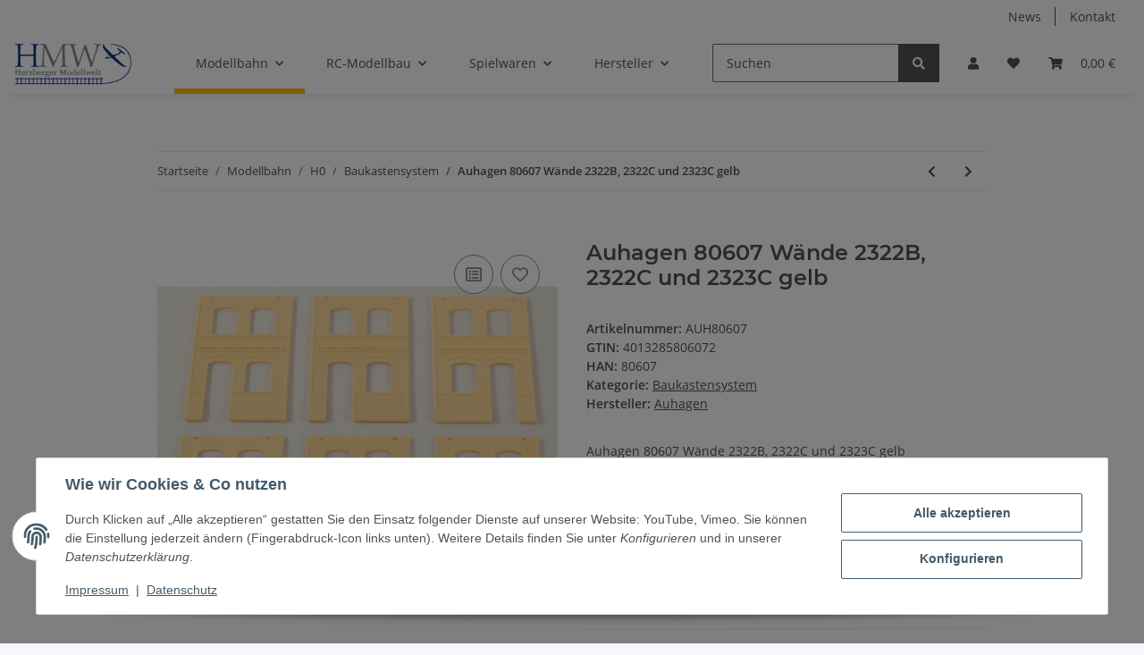

--- FILE ---
content_type: text/html; charset=utf-8
request_url: https://herzberger-modellwelt.de/Auhagen-80607-Waende-2322B-2322C-und-2323C-gelb
body_size: 41851
content:
<!DOCTYPE html>
<html lang="de" itemscope itemtype="https://schema.org/ItemPage">
    
    <head>
        
            <meta http-equiv="content-type" content="text/html; charset=utf-8">
            <meta name="description" itemprop="description" content="Auhagen 80607 Wände 2322B, 2322C und 2323C gelb">
                        <meta name="viewport" content="width=device-width, initial-scale=1.0">
            <meta http-equiv="X-UA-Compatible" content="IE=edge">
                        <meta name="robots" content="index, follow">

            <meta itemprop="url" content="https://herzberger-modellwelt.de/Auhagen-80607-Waende-2322B-2322C-und-2323C-gelb">
            <meta property="og:type" content="website">
            <meta property="og:site_name" content="Auhagen 80607 Wände 2322B, 2322C und 2323C gelb, 11,90 €">
            <meta property="og:title" content="Auhagen 80607 Wände 2322B, 2322C und 2323C gelb, 11,90 €">
            <meta property="og:description" content="Auhagen 80607 Wände 2322B, 2322C und 2323C gelb">
            <meta property="og:url" content="https://herzberger-modellwelt.de/Auhagen-80607-Waende-2322B-2322C-und-2323C-gelb">

                                    
                            <meta itemprop="image" content="https://herzberger-modellwelt.de/media/image/product/42889/lg/auhagen-80607-waende-2322b-2322c-und-2323c-gelb.jpg">
                <meta property="og:image" content="https://herzberger-modellwelt.de/media/image/product/42889/lg/auhagen-80607-waende-2322b-2322c-und-2323c-gelb.jpg">
                <meta property="og:image:width" content="1200">
                <meta property="og:image:height" content="924">
                    

        <title itemprop="name">Auhagen 80607 Wände 2322B, 2322C und 2323C gelb, 11,90 €</title>

                    <link rel="canonical" href="https://herzberger-modellwelt.de/Auhagen-80607-Waende-2322B-2322C-und-2323C-gelb">
        
        

        
            <link rel="icon" href="https://herzberger-modellwelt.de/favicon.ico" sizes="48x48">
            <link rel="icon" href="https://herzberger-modellwelt.de/favicon.svg" sizes="any" type="image/svg+xml">
            <link rel="apple-touch-icon" href="https://herzberger-modellwelt.de/apple-touch-icon.png">
            <link rel="manifest" href="https://herzberger-modellwelt.de/site.webmanifest">
            <meta name="msapplication-TileColor" content="#f8bf00">
            <meta name="msapplication-TileImage" content="https://herzberger-modellwelt.de/mstile-144x144.png">
        
        
            <meta name="theme-color" content="#f8bf00">
        

        
                                                    
                <style id="criticalCSS">
                    
                        :root{--blue: #007bff;--indigo: #6610f2;--purple: #6f42c1;--pink: #e83e8c;--red: #dc3545;--orange: #fd7e14;--yellow: #ffc107;--green: #28a745;--teal: #20c997;--cyan: #17a2b8;--white: #ffffff;--gray: #707070;--gray-dark: #343a40;--primary: #F8BF00;--secondary: #525252;--success: #1C871E;--info: #525252;--warning: #f39932;--danger: #b90000;--light: #f5f7fa;--dark: #525252;--gray: #707070;--gray-light: #f5f7fa;--gray-medium: #ebebeb;--gray-dark: #9b9b9b;--gray-darker: #525252;--breakpoint-xs: 0;--breakpoint-sm: 576px;--breakpoint-md: 768px;--breakpoint-lg: 992px;--breakpoint-xl: 1300px;--font-family-sans-serif: "Open Sans", sans-serif;--font-family-monospace: SFMono-Regular, Menlo, Monaco, Consolas, "Liberation Mono", "Courier New", monospace}*,*::before,*::after{box-sizing:border-box}html{font-family:sans-serif;line-height:1.15;-webkit-text-size-adjust:100%;-webkit-tap-highlight-color:rgba(0, 0, 0, 0)}article,aside,figcaption,figure,footer,header,hgroup,main,nav,section{display:block}body{margin:0;font-family:"Open Sans", sans-serif;font-size:0.875rem;font-weight:400;line-height:1.5;color:#525252;text-align:left;background-color:#f5f7fa}[tabindex="-1"]:focus:not(:focus-visible){outline:0 !important}hr{box-sizing:content-box;height:0;overflow:visible}h1,h2,h3,h4,h5,h6{margin-top:0;margin-bottom:1rem}p{margin-top:0;margin-bottom:1rem}abbr[title],abbr[data-original-title]{text-decoration:underline;text-decoration:underline dotted;cursor:help;border-bottom:0;text-decoration-skip-ink:none}address{margin-bottom:1rem;font-style:normal;line-height:inherit}ol,ul,dl{margin-top:0;margin-bottom:1rem}ol ol,ul ul,ol ul,ul ol{margin-bottom:0}dt{font-weight:700}dd{margin-bottom:0.5rem;margin-left:0}blockquote{margin:0 0 1rem}b,strong{font-weight:bolder}small{font-size:80%}sub,sup{position:relative;font-size:75%;line-height:0;vertical-align:baseline}sub{bottom:-0.25em}sup{top:-0.5em}a{color:#525252;text-decoration:underline;background-color:transparent}a:hover{color:#F8BF00;text-decoration:none}a:not([href]):not([class]){color:inherit;text-decoration:none}a:not([href]):not([class]):hover{color:inherit;text-decoration:none}pre,code,kbd,samp{font-family:SFMono-Regular, Menlo, Monaco, Consolas, "Liberation Mono", "Courier New", monospace;font-size:1em}pre{margin-top:0;margin-bottom:1rem;overflow:auto;-ms-overflow-style:scrollbar}figure{margin:0 0 1rem}img{vertical-align:middle;border-style:none}svg{overflow:hidden;vertical-align:middle}table{border-collapse:collapse}caption{padding-top:0.75rem;padding-bottom:0.75rem;color:#707070;text-align:left;caption-side:bottom}th{text-align:inherit;text-align:-webkit-match-parent}label{display:inline-block;margin-bottom:0.5rem}button{border-radius:0}button:focus:not(:focus-visible){outline:0}input,button,select,optgroup,textarea{margin:0;font-family:inherit;font-size:inherit;line-height:inherit}button,input{overflow:visible}button,select{text-transform:none}[role="button"]{cursor:pointer}select{word-wrap:normal}button,[type="button"],[type="reset"],[type="submit"]{-webkit-appearance:button}button:not(:disabled),[type="button"]:not(:disabled),[type="reset"]:not(:disabled),[type="submit"]:not(:disabled){cursor:pointer}button::-moz-focus-inner,[type="button"]::-moz-focus-inner,[type="reset"]::-moz-focus-inner,[type="submit"]::-moz-focus-inner{padding:0;border-style:none}input[type="radio"],input[type="checkbox"]{box-sizing:border-box;padding:0}textarea{overflow:auto;resize:vertical}fieldset{min-width:0;padding:0;margin:0;border:0}legend{display:block;width:100%;max-width:100%;padding:0;margin-bottom:0.5rem;font-size:1.5rem;line-height:inherit;color:inherit;white-space:normal}progress{vertical-align:baseline}[type="number"]::-webkit-inner-spin-button,[type="number"]::-webkit-outer-spin-button{height:auto}[type="search"]{outline-offset:-2px;-webkit-appearance:none}[type="search"]::-webkit-search-decoration{-webkit-appearance:none}::-webkit-file-upload-button{font:inherit;-webkit-appearance:button}output{display:inline-block}summary{display:list-item;cursor:pointer}template{display:none}[hidden]{display:none !important}.img-fluid{max-width:100%;height:auto}.img-thumbnail{padding:0.25rem;background-color:#f5f7fa;border:1px solid #dee2e6;border-radius:0.125rem;box-shadow:0 1px 2px rgba(0, 0, 0, 0.075);max-width:100%;height:auto}.figure{display:inline-block}.figure-img{margin-bottom:0.5rem;line-height:1}.figure-caption{font-size:90%;color:#707070}code{font-size:87.5%;color:#e83e8c;word-wrap:break-word}a>code{color:inherit}kbd{padding:0.2rem 0.4rem;font-size:87.5%;color:#ffffff;background-color:#212529;border-radius:0.125rem;box-shadow:inset 0 -0.1rem 0 rgba(0, 0, 0, 0.25)}kbd kbd{padding:0;font-size:100%;font-weight:700;box-shadow:none}pre{display:block;font-size:87.5%;color:#212529}pre code{font-size:inherit;color:inherit;word-break:normal}.pre-scrollable{max-height:340px;overflow-y:scroll}.container,.container-fluid,.container-sm,.container-md,.container-lg,.container-xl{width:100%;padding-right:1rem;padding-left:1rem;margin-right:auto;margin-left:auto}@media (min-width:576px){.container,.container-sm{max-width:97vw}}@media (min-width:768px){.container,.container-sm,.container-md{max-width:720px}}@media (min-width:992px){.container,.container-sm,.container-md,.container-lg{max-width:960px}}@media (min-width:1300px){.container,.container-sm,.container-md,.container-lg,.container-xl{max-width:1250px}}.row{display:flex;flex-wrap:wrap;margin-right:-1rem;margin-left:-1rem}.no-gutters{margin-right:0;margin-left:0}.no-gutters>.col,.no-gutters>[class*="col-"]{padding-right:0;padding-left:0}.col-1,.col-2,.col-3,.col-4,.col-5,.col-6,.col-7,.col-8,.col-9,.col-10,.col-11,.col-12,.col,.col-auto,.col-sm-1,.col-sm-2,.col-sm-3,.col-sm-4,.col-sm-5,.col-sm-6,.col-sm-7,.col-sm-8,.col-sm-9,.col-sm-10,.col-sm-11,.col-sm-12,.col-sm,.col-sm-auto,.col-md-1,.col-md-2,.col-md-3,.col-md-4,.col-md-5,.col-md-6,.col-md-7,.col-md-8,.col-md-9,.col-md-10,.col-md-11,.col-md-12,.col-md,.col-md-auto,.col-lg-1,.col-lg-2,.col-lg-3,.col-lg-4,.col-lg-5,.col-lg-6,.col-lg-7,.col-lg-8,.col-lg-9,.col-lg-10,.col-lg-11,.col-lg-12,.col-lg,.col-lg-auto,.col-xl-1,.col-xl-2,.col-xl-3,.col-xl-4,.col-xl-5,.col-xl-6,.col-xl-7,.col-xl-8,.col-xl-9,.col-xl-10,.col-xl-11,.col-xl-12,.col-xl,.col-xl-auto{position:relative;width:100%;padding-right:1rem;padding-left:1rem}.col{flex-basis:0;flex-grow:1;max-width:100%}.row-cols-1>*{flex:0 0 100%;max-width:100%}.row-cols-2>*{flex:0 0 50%;max-width:50%}.row-cols-3>*{flex:0 0 33.3333333333%;max-width:33.3333333333%}.row-cols-4>*{flex:0 0 25%;max-width:25%}.row-cols-5>*{flex:0 0 20%;max-width:20%}.row-cols-6>*{flex:0 0 16.6666666667%;max-width:16.6666666667%}.col-auto{flex:0 0 auto;width:auto;max-width:100%}.col-1{flex:0 0 8.33333333%;max-width:8.33333333%}.col-2{flex:0 0 16.66666667%;max-width:16.66666667%}.col-3{flex:0 0 25%;max-width:25%}.col-4{flex:0 0 33.33333333%;max-width:33.33333333%}.col-5{flex:0 0 41.66666667%;max-width:41.66666667%}.col-6{flex:0 0 50%;max-width:50%}.col-7{flex:0 0 58.33333333%;max-width:58.33333333%}.col-8{flex:0 0 66.66666667%;max-width:66.66666667%}.col-9{flex:0 0 75%;max-width:75%}.col-10{flex:0 0 83.33333333%;max-width:83.33333333%}.col-11{flex:0 0 91.66666667%;max-width:91.66666667%}.col-12{flex:0 0 100%;max-width:100%}.order-first{order:-1}.order-last{order:13}.order-0{order:0}.order-1{order:1}.order-2{order:2}.order-3{order:3}.order-4{order:4}.order-5{order:5}.order-6{order:6}.order-7{order:7}.order-8{order:8}.order-9{order:9}.order-10{order:10}.order-11{order:11}.order-12{order:12}.offset-1{margin-left:8.33333333%}.offset-2{margin-left:16.66666667%}.offset-3{margin-left:25%}.offset-4{margin-left:33.33333333%}.offset-5{margin-left:41.66666667%}.offset-6{margin-left:50%}.offset-7{margin-left:58.33333333%}.offset-8{margin-left:66.66666667%}.offset-9{margin-left:75%}.offset-10{margin-left:83.33333333%}.offset-11{margin-left:91.66666667%}@media (min-width:576px){.col-sm{flex-basis:0;flex-grow:1;max-width:100%}.row-cols-sm-1>*{flex:0 0 100%;max-width:100%}.row-cols-sm-2>*{flex:0 0 50%;max-width:50%}.row-cols-sm-3>*{flex:0 0 33.3333333333%;max-width:33.3333333333%}.row-cols-sm-4>*{flex:0 0 25%;max-width:25%}.row-cols-sm-5>*{flex:0 0 20%;max-width:20%}.row-cols-sm-6>*{flex:0 0 16.6666666667%;max-width:16.6666666667%}.col-sm-auto{flex:0 0 auto;width:auto;max-width:100%}.col-sm-1{flex:0 0 8.33333333%;max-width:8.33333333%}.col-sm-2{flex:0 0 16.66666667%;max-width:16.66666667%}.col-sm-3{flex:0 0 25%;max-width:25%}.col-sm-4{flex:0 0 33.33333333%;max-width:33.33333333%}.col-sm-5{flex:0 0 41.66666667%;max-width:41.66666667%}.col-sm-6{flex:0 0 50%;max-width:50%}.col-sm-7{flex:0 0 58.33333333%;max-width:58.33333333%}.col-sm-8{flex:0 0 66.66666667%;max-width:66.66666667%}.col-sm-9{flex:0 0 75%;max-width:75%}.col-sm-10{flex:0 0 83.33333333%;max-width:83.33333333%}.col-sm-11{flex:0 0 91.66666667%;max-width:91.66666667%}.col-sm-12{flex:0 0 100%;max-width:100%}.order-sm-first{order:-1}.order-sm-last{order:13}.order-sm-0{order:0}.order-sm-1{order:1}.order-sm-2{order:2}.order-sm-3{order:3}.order-sm-4{order:4}.order-sm-5{order:5}.order-sm-6{order:6}.order-sm-7{order:7}.order-sm-8{order:8}.order-sm-9{order:9}.order-sm-10{order:10}.order-sm-11{order:11}.order-sm-12{order:12}.offset-sm-0{margin-left:0}.offset-sm-1{margin-left:8.33333333%}.offset-sm-2{margin-left:16.66666667%}.offset-sm-3{margin-left:25%}.offset-sm-4{margin-left:33.33333333%}.offset-sm-5{margin-left:41.66666667%}.offset-sm-6{margin-left:50%}.offset-sm-7{margin-left:58.33333333%}.offset-sm-8{margin-left:66.66666667%}.offset-sm-9{margin-left:75%}.offset-sm-10{margin-left:83.33333333%}.offset-sm-11{margin-left:91.66666667%}}@media (min-width:768px){.col-md{flex-basis:0;flex-grow:1;max-width:100%}.row-cols-md-1>*{flex:0 0 100%;max-width:100%}.row-cols-md-2>*{flex:0 0 50%;max-width:50%}.row-cols-md-3>*{flex:0 0 33.3333333333%;max-width:33.3333333333%}.row-cols-md-4>*{flex:0 0 25%;max-width:25%}.row-cols-md-5>*{flex:0 0 20%;max-width:20%}.row-cols-md-6>*{flex:0 0 16.6666666667%;max-width:16.6666666667%}.col-md-auto{flex:0 0 auto;width:auto;max-width:100%}.col-md-1{flex:0 0 8.33333333%;max-width:8.33333333%}.col-md-2{flex:0 0 16.66666667%;max-width:16.66666667%}.col-md-3{flex:0 0 25%;max-width:25%}.col-md-4{flex:0 0 33.33333333%;max-width:33.33333333%}.col-md-5{flex:0 0 41.66666667%;max-width:41.66666667%}.col-md-6{flex:0 0 50%;max-width:50%}.col-md-7{flex:0 0 58.33333333%;max-width:58.33333333%}.col-md-8{flex:0 0 66.66666667%;max-width:66.66666667%}.col-md-9{flex:0 0 75%;max-width:75%}.col-md-10{flex:0 0 83.33333333%;max-width:83.33333333%}.col-md-11{flex:0 0 91.66666667%;max-width:91.66666667%}.col-md-12{flex:0 0 100%;max-width:100%}.order-md-first{order:-1}.order-md-last{order:13}.order-md-0{order:0}.order-md-1{order:1}.order-md-2{order:2}.order-md-3{order:3}.order-md-4{order:4}.order-md-5{order:5}.order-md-6{order:6}.order-md-7{order:7}.order-md-8{order:8}.order-md-9{order:9}.order-md-10{order:10}.order-md-11{order:11}.order-md-12{order:12}.offset-md-0{margin-left:0}.offset-md-1{margin-left:8.33333333%}.offset-md-2{margin-left:16.66666667%}.offset-md-3{margin-left:25%}.offset-md-4{margin-left:33.33333333%}.offset-md-5{margin-left:41.66666667%}.offset-md-6{margin-left:50%}.offset-md-7{margin-left:58.33333333%}.offset-md-8{margin-left:66.66666667%}.offset-md-9{margin-left:75%}.offset-md-10{margin-left:83.33333333%}.offset-md-11{margin-left:91.66666667%}}@media (min-width:992px){.col-lg{flex-basis:0;flex-grow:1;max-width:100%}.row-cols-lg-1>*{flex:0 0 100%;max-width:100%}.row-cols-lg-2>*{flex:0 0 50%;max-width:50%}.row-cols-lg-3>*{flex:0 0 33.3333333333%;max-width:33.3333333333%}.row-cols-lg-4>*{flex:0 0 25%;max-width:25%}.row-cols-lg-5>*{flex:0 0 20%;max-width:20%}.row-cols-lg-6>*{flex:0 0 16.6666666667%;max-width:16.6666666667%}.col-lg-auto{flex:0 0 auto;width:auto;max-width:100%}.col-lg-1{flex:0 0 8.33333333%;max-width:8.33333333%}.col-lg-2{flex:0 0 16.66666667%;max-width:16.66666667%}.col-lg-3{flex:0 0 25%;max-width:25%}.col-lg-4{flex:0 0 33.33333333%;max-width:33.33333333%}.col-lg-5{flex:0 0 41.66666667%;max-width:41.66666667%}.col-lg-6{flex:0 0 50%;max-width:50%}.col-lg-7{flex:0 0 58.33333333%;max-width:58.33333333%}.col-lg-8{flex:0 0 66.66666667%;max-width:66.66666667%}.col-lg-9{flex:0 0 75%;max-width:75%}.col-lg-10{flex:0 0 83.33333333%;max-width:83.33333333%}.col-lg-11{flex:0 0 91.66666667%;max-width:91.66666667%}.col-lg-12{flex:0 0 100%;max-width:100%}.order-lg-first{order:-1}.order-lg-last{order:13}.order-lg-0{order:0}.order-lg-1{order:1}.order-lg-2{order:2}.order-lg-3{order:3}.order-lg-4{order:4}.order-lg-5{order:5}.order-lg-6{order:6}.order-lg-7{order:7}.order-lg-8{order:8}.order-lg-9{order:9}.order-lg-10{order:10}.order-lg-11{order:11}.order-lg-12{order:12}.offset-lg-0{margin-left:0}.offset-lg-1{margin-left:8.33333333%}.offset-lg-2{margin-left:16.66666667%}.offset-lg-3{margin-left:25%}.offset-lg-4{margin-left:33.33333333%}.offset-lg-5{margin-left:41.66666667%}.offset-lg-6{margin-left:50%}.offset-lg-7{margin-left:58.33333333%}.offset-lg-8{margin-left:66.66666667%}.offset-lg-9{margin-left:75%}.offset-lg-10{margin-left:83.33333333%}.offset-lg-11{margin-left:91.66666667%}}@media (min-width:1300px){.col-xl{flex-basis:0;flex-grow:1;max-width:100%}.row-cols-xl-1>*{flex:0 0 100%;max-width:100%}.row-cols-xl-2>*{flex:0 0 50%;max-width:50%}.row-cols-xl-3>*{flex:0 0 33.3333333333%;max-width:33.3333333333%}.row-cols-xl-4>*{flex:0 0 25%;max-width:25%}.row-cols-xl-5>*{flex:0 0 20%;max-width:20%}.row-cols-xl-6>*{flex:0 0 16.6666666667%;max-width:16.6666666667%}.col-xl-auto{flex:0 0 auto;width:auto;max-width:100%}.col-xl-1{flex:0 0 8.33333333%;max-width:8.33333333%}.col-xl-2{flex:0 0 16.66666667%;max-width:16.66666667%}.col-xl-3{flex:0 0 25%;max-width:25%}.col-xl-4{flex:0 0 33.33333333%;max-width:33.33333333%}.col-xl-5{flex:0 0 41.66666667%;max-width:41.66666667%}.col-xl-6{flex:0 0 50%;max-width:50%}.col-xl-7{flex:0 0 58.33333333%;max-width:58.33333333%}.col-xl-8{flex:0 0 66.66666667%;max-width:66.66666667%}.col-xl-9{flex:0 0 75%;max-width:75%}.col-xl-10{flex:0 0 83.33333333%;max-width:83.33333333%}.col-xl-11{flex:0 0 91.66666667%;max-width:91.66666667%}.col-xl-12{flex:0 0 100%;max-width:100%}.order-xl-first{order:-1}.order-xl-last{order:13}.order-xl-0{order:0}.order-xl-1{order:1}.order-xl-2{order:2}.order-xl-3{order:3}.order-xl-4{order:4}.order-xl-5{order:5}.order-xl-6{order:6}.order-xl-7{order:7}.order-xl-8{order:8}.order-xl-9{order:9}.order-xl-10{order:10}.order-xl-11{order:11}.order-xl-12{order:12}.offset-xl-0{margin-left:0}.offset-xl-1{margin-left:8.33333333%}.offset-xl-2{margin-left:16.66666667%}.offset-xl-3{margin-left:25%}.offset-xl-4{margin-left:33.33333333%}.offset-xl-5{margin-left:41.66666667%}.offset-xl-6{margin-left:50%}.offset-xl-7{margin-left:58.33333333%}.offset-xl-8{margin-left:66.66666667%}.offset-xl-9{margin-left:75%}.offset-xl-10{margin-left:83.33333333%}.offset-xl-11{margin-left:91.66666667%}}.nav{display:flex;flex-wrap:wrap;padding-left:0;margin-bottom:0;list-style:none}.nav-link{display:block;padding:0.5rem 1rem;text-decoration:none}.nav-link:hover,.nav-link:focus{text-decoration:none}.nav-link.disabled{color:#707070;pointer-events:none;cursor:default}.nav-tabs{border-bottom:1px solid #dee2e6}.nav-tabs .nav-link{margin-bottom:-1px;background-color:transparent;border:1px solid transparent;border-top-left-radius:0;border-top-right-radius:0}.nav-tabs .nav-link:hover,.nav-tabs .nav-link:focus{isolation:isolate;border-color:transparent}.nav-tabs .nav-link.disabled{color:#707070;background-color:transparent;border-color:transparent}.nav-tabs .nav-link.active,.nav-tabs .nav-item.show .nav-link{color:#525252;background-color:transparent;border-color:#F8BF00}.nav-tabs .dropdown-menu{margin-top:-1px;border-top-left-radius:0;border-top-right-radius:0}.nav-pills .nav-link{background:none;border:0;border-radius:0.125rem}.nav-pills .nav-link.active,.nav-pills .show>.nav-link{color:#ffffff;background-color:#F8BF00}.nav-fill>.nav-link,.nav-fill .nav-item{flex:1 1 auto;text-align:center}.nav-justified>.nav-link,.nav-justified .nav-item{flex-basis:0;flex-grow:1;text-align:center}.tab-content>.tab-pane{display:none}.tab-content>.active{display:block}.navbar{position:relative;display:flex;flex-wrap:wrap;align-items:center;justify-content:space-between;padding:0.4rem 1rem}.navbar .container,.navbar .container-fluid,.navbar .container-sm,.navbar .container-md,.navbar .container-lg,.navbar .container-xl,.navbar>.container-sm,.navbar>.container-md,.navbar>.container-lg,.navbar>.container-xl{display:flex;flex-wrap:wrap;align-items:center;justify-content:space-between}.navbar-brand{display:inline-block;padding-top:0.40625rem;padding-bottom:0.40625rem;margin-right:1rem;font-size:1rem;line-height:inherit;white-space:nowrap}.navbar-brand:hover,.navbar-brand:focus{text-decoration:none}.navbar-nav{display:flex;flex-direction:column;padding-left:0;margin-bottom:0;list-style:none}.navbar-nav .nav-link{padding-right:0;padding-left:0}.navbar-nav .dropdown-menu{position:static;float:none}.navbar-text{display:inline-block;padding-top:0.5rem;padding-bottom:0.5rem}.navbar-collapse{flex-basis:100%;flex-grow:1;align-items:center}.navbar-toggler{padding:0.25rem 0.75rem;font-size:1rem;line-height:1;background-color:transparent;border:1px solid transparent;border-radius:0.125rem}.navbar-toggler:hover,.navbar-toggler:focus{text-decoration:none}.navbar-toggler-icon{display:inline-block;width:1.5em;height:1.5em;vertical-align:middle;content:"";background:50% / 100% 100% no-repeat}.navbar-nav-scroll{max-height:75vh;overflow-y:auto}@media (max-width:575.98px){.navbar-expand-sm>.container,.navbar-expand-sm>.container-fluid,.navbar-expand-sm>.container-sm,.navbar-expand-sm>.container-md,.navbar-expand-sm>.container-lg,.navbar-expand-sm>.container-xl{padding-right:0;padding-left:0}}@media (min-width:576px){.navbar-expand-sm{flex-flow:row nowrap;justify-content:flex-start}.navbar-expand-sm .navbar-nav{flex-direction:row}.navbar-expand-sm .navbar-nav .dropdown-menu{position:absolute}.navbar-expand-sm .navbar-nav .nav-link{padding-right:1.5rem;padding-left:1.5rem}.navbar-expand-sm>.container,.navbar-expand-sm>.container-fluid,.navbar-expand-sm>.container-sm,.navbar-expand-sm>.container-md,.navbar-expand-sm>.container-lg,.navbar-expand-sm>.container-xl{flex-wrap:nowrap}.navbar-expand-sm .navbar-nav-scroll{overflow:visible}.navbar-expand-sm .navbar-collapse{display:flex !important;flex-basis:auto}.navbar-expand-sm .navbar-toggler{display:none}}@media (max-width:767.98px){.navbar-expand-md>.container,.navbar-expand-md>.container-fluid,.navbar-expand-md>.container-sm,.navbar-expand-md>.container-md,.navbar-expand-md>.container-lg,.navbar-expand-md>.container-xl{padding-right:0;padding-left:0}}@media (min-width:768px){.navbar-expand-md{flex-flow:row nowrap;justify-content:flex-start}.navbar-expand-md .navbar-nav{flex-direction:row}.navbar-expand-md .navbar-nav .dropdown-menu{position:absolute}.navbar-expand-md .navbar-nav .nav-link{padding-right:1.5rem;padding-left:1.5rem}.navbar-expand-md>.container,.navbar-expand-md>.container-fluid,.navbar-expand-md>.container-sm,.navbar-expand-md>.container-md,.navbar-expand-md>.container-lg,.navbar-expand-md>.container-xl{flex-wrap:nowrap}.navbar-expand-md .navbar-nav-scroll{overflow:visible}.navbar-expand-md .navbar-collapse{display:flex !important;flex-basis:auto}.navbar-expand-md .navbar-toggler{display:none}}@media (max-width:991.98px){.navbar-expand-lg>.container,.navbar-expand-lg>.container-fluid,.navbar-expand-lg>.container-sm,.navbar-expand-lg>.container-md,.navbar-expand-lg>.container-lg,.navbar-expand-lg>.container-xl{padding-right:0;padding-left:0}}@media (min-width:992px){.navbar-expand-lg{flex-flow:row nowrap;justify-content:flex-start}.navbar-expand-lg .navbar-nav{flex-direction:row}.navbar-expand-lg .navbar-nav .dropdown-menu{position:absolute}.navbar-expand-lg .navbar-nav .nav-link{padding-right:1.5rem;padding-left:1.5rem}.navbar-expand-lg>.container,.navbar-expand-lg>.container-fluid,.navbar-expand-lg>.container-sm,.navbar-expand-lg>.container-md,.navbar-expand-lg>.container-lg,.navbar-expand-lg>.container-xl{flex-wrap:nowrap}.navbar-expand-lg .navbar-nav-scroll{overflow:visible}.navbar-expand-lg .navbar-collapse{display:flex !important;flex-basis:auto}.navbar-expand-lg .navbar-toggler{display:none}}@media (max-width:1299.98px){.navbar-expand-xl>.container,.navbar-expand-xl>.container-fluid,.navbar-expand-xl>.container-sm,.navbar-expand-xl>.container-md,.navbar-expand-xl>.container-lg,.navbar-expand-xl>.container-xl{padding-right:0;padding-left:0}}@media (min-width:1300px){.navbar-expand-xl{flex-flow:row nowrap;justify-content:flex-start}.navbar-expand-xl .navbar-nav{flex-direction:row}.navbar-expand-xl .navbar-nav .dropdown-menu{position:absolute}.navbar-expand-xl .navbar-nav .nav-link{padding-right:1.5rem;padding-left:1.5rem}.navbar-expand-xl>.container,.navbar-expand-xl>.container-fluid,.navbar-expand-xl>.container-sm,.navbar-expand-xl>.container-md,.navbar-expand-xl>.container-lg,.navbar-expand-xl>.container-xl{flex-wrap:nowrap}.navbar-expand-xl .navbar-nav-scroll{overflow:visible}.navbar-expand-xl .navbar-collapse{display:flex !important;flex-basis:auto}.navbar-expand-xl .navbar-toggler{display:none}}.navbar-expand{flex-flow:row nowrap;justify-content:flex-start}.navbar-expand>.container,.navbar-expand>.container-fluid,.navbar-expand>.container-sm,.navbar-expand>.container-md,.navbar-expand>.container-lg,.navbar-expand>.container-xl{padding-right:0;padding-left:0}.navbar-expand .navbar-nav{flex-direction:row}.navbar-expand .navbar-nav .dropdown-menu{position:absolute}.navbar-expand .navbar-nav .nav-link{padding-right:1.5rem;padding-left:1.5rem}.navbar-expand>.container,.navbar-expand>.container-fluid,.navbar-expand>.container-sm,.navbar-expand>.container-md,.navbar-expand>.container-lg,.navbar-expand>.container-xl{flex-wrap:nowrap}.navbar-expand .navbar-nav-scroll{overflow:visible}.navbar-expand .navbar-collapse{display:flex !important;flex-basis:auto}.navbar-expand .navbar-toggler{display:none}.navbar-light .navbar-brand{color:rgba(0, 0, 0, 0.9)}.navbar-light .navbar-brand:hover,.navbar-light .navbar-brand:focus{color:rgba(0, 0, 0, 0.9)}.navbar-light .navbar-nav .nav-link{color:#525252}.navbar-light .navbar-nav .nav-link:hover,.navbar-light .navbar-nav .nav-link:focus{color:#F8BF00}.navbar-light .navbar-nav .nav-link.disabled{color:rgba(0, 0, 0, 0.3)}.navbar-light .navbar-nav .show>.nav-link,.navbar-light .navbar-nav .active>.nav-link,.navbar-light .navbar-nav .nav-link.show,.navbar-light .navbar-nav .nav-link.active{color:rgba(0, 0, 0, 0.9)}.navbar-light .navbar-toggler{color:#525252;border-color:rgba(0, 0, 0, 0.1)}.navbar-light .navbar-toggler-icon{background-image:url("data:image/svg+xml,%3csvg xmlns='http://www.w3.org/2000/svg' width='30' height='30' viewBox='0 0 30 30'%3e%3cpath stroke='%23525252' stroke-linecap='round' stroke-miterlimit='10' stroke-width='2' d='M4 7h22M4 15h22M4 23h22'/%3e%3c/svg%3e")}.navbar-light .navbar-text{color:#525252}.navbar-light .navbar-text a{color:rgba(0, 0, 0, 0.9)}.navbar-light .navbar-text a:hover,.navbar-light .navbar-text a:focus{color:rgba(0, 0, 0, 0.9)}.navbar-dark .navbar-brand{color:#ffffff}.navbar-dark .navbar-brand:hover,.navbar-dark .navbar-brand:focus{color:#ffffff}.navbar-dark .navbar-nav .nav-link{color:rgba(255, 255, 255, 0.5)}.navbar-dark .navbar-nav .nav-link:hover,.navbar-dark .navbar-nav .nav-link:focus{color:rgba(255, 255, 255, 0.75)}.navbar-dark .navbar-nav .nav-link.disabled{color:rgba(255, 255, 255, 0.25)}.navbar-dark .navbar-nav .show>.nav-link,.navbar-dark .navbar-nav .active>.nav-link,.navbar-dark .navbar-nav .nav-link.show,.navbar-dark .navbar-nav .nav-link.active{color:#ffffff}.navbar-dark .navbar-toggler{color:rgba(255, 255, 255, 0.5);border-color:rgba(255, 255, 255, 0.1)}.navbar-dark .navbar-toggler-icon{background-image:url("data:image/svg+xml,%3csvg xmlns='http://www.w3.org/2000/svg' width='30' height='30' viewBox='0 0 30 30'%3e%3cpath stroke='rgba%28255, 255, 255, 0.5%29' stroke-linecap='round' stroke-miterlimit='10' stroke-width='2' d='M4 7h22M4 15h22M4 23h22'/%3e%3c/svg%3e")}.navbar-dark .navbar-text{color:rgba(255, 255, 255, 0.5)}.navbar-dark .navbar-text a{color:#ffffff}.navbar-dark .navbar-text a:hover,.navbar-dark .navbar-text a:focus{color:#ffffff}.pagination-sm .page-item.active .page-link::after,.pagination-sm .page-item.active .page-text::after{left:0.375rem;right:0.375rem}.pagination-lg .page-item.active .page-link::after,.pagination-lg .page-item.active .page-text::after{left:1.125rem;right:1.125rem}.page-item{position:relative}.page-item.active{font-weight:700}.page-item.active .page-link::after,.page-item.active .page-text::after{content:"";position:absolute;left:0.5625rem;bottom:0;right:0.5625rem;border-bottom:4px solid #F8BF00}@media (min-width:768px){.dropdown-item.page-item{background-color:transparent}}.page-link,.page-text{text-decoration:none}.pagination{margin-bottom:0;justify-content:space-between;align-items:center}@media (min-width:768px){.pagination{justify-content:normal}.pagination .dropdown>.btn{display:none}.pagination .dropdown-menu{position:static !important;transform:none !important;display:flex;margin:0;padding:0;border:0;min-width:auto}.pagination .dropdown-item{width:auto;display:inline-block;padding:0}.pagination .dropdown-item.active{background-color:transparent;color:#525252}.pagination .dropdown-item:hover{background-color:transparent}.pagination .pagination-site{display:none}}@media (max-width:767.98px){.pagination .dropdown-item{padding:0}.pagination .dropdown-item.active .page-link,.pagination .dropdown-item.active .page-text,.pagination .dropdown-item:active .page-link,.pagination .dropdown-item:active .page-text{color:#525252}}.productlist-page-nav{align-items:center}.productlist-page-nav .pagination{margin:0}.productlist-page-nav .displayoptions{margin-bottom:1rem}@media (min-width:768px){.productlist-page-nav .displayoptions{margin-bottom:0}}.productlist-page-nav .displayoptions .btn-group+.btn-group+.btn-group{margin-left:0.5rem}.productlist-page-nav .result-option-wrapper{margin-right:0.5rem}.productlist-page-nav .productlist-item-info{margin-bottom:0.5rem;margin-left:auto;margin-right:auto;display:flex}@media (min-width:768px){.productlist-page-nav .productlist-item-info{margin-right:0;margin-bottom:0}.productlist-page-nav .productlist-item-info.productlist-item-border{border-right:1px solid #ebebeb;padding-right:1rem}}.productlist-page-nav.productlist-page-nav-header-m{margin-top:3rem}@media (min-width:768px){.productlist-page-nav.productlist-page-nav-header-m{margin-top:2rem}.productlist-page-nav.productlist-page-nav-header-m>.col{margin-top:1rem}}.productlist-page-nav-bottom{margin-bottom:2rem}.pagination-wrapper{margin-bottom:1rem;align-items:center;border-top:1px solid #f5f7fa;border-bottom:1px solid #f5f7fa;padding-top:0.5rem;padding-bottom:0.5rem}.pagination-wrapper .pagination-entries{font-weight:700;margin-bottom:1rem}@media (min-width:768px){.pagination-wrapper .pagination-entries{margin-bottom:0}}.pagination-wrapper .pagination-selects{margin-left:auto;margin-top:1rem}@media (min-width:768px){.pagination-wrapper .pagination-selects{margin-left:0;margin-top:0}}.pagination-wrapper .pagination-selects .pagination-selects-entries{margin-bottom:1rem}@media (min-width:768px){.pagination-wrapper .pagination-selects .pagination-selects-entries{margin-right:1rem;margin-bottom:0}}.pagination-no-wrapper{border:0;padding-top:0;padding-bottom:0}.topbar-wrapper{position:relative;z-index:1021;flex-direction:row-reverse}.sticky-header header{position:sticky;top:0}#jtl-nav-wrapper .form-control::placeholder,#jtl-nav-wrapper .form-control:focus::placeholder{color:#525252}#jtl-nav-wrapper .label-slide .form-group:not(.exclude-from-label-slide):not(.checkbox) label{background:#ffffff;color:#525252}header{box-shadow:0 1rem 0.5625rem -0.75rem rgba(0, 0, 0, 0.06);position:relative;z-index:1020}header .dropdown-menu{background-color:#ffffff;color:#525252}header .navbar-toggler{color:#525252}header .navbar-brand img{max-width:50vw;object-fit:contain}header .nav-right .dropdown-menu{margin-top:-0.03125rem;box-shadow:inset 0 1rem 0.5625rem -0.75rem rgba(0, 0, 0, 0.06)}@media (min-width:992px){header #mainNavigation{margin-right:1rem}}@media (max-width:991.98px){header .navbar-brand img{max-width:30vw}header .dropup,header .dropright,header .dropdown,header .dropleft,header .col,header [class*="col-"]{position:static}header .navbar-collapse{position:fixed;top:0;left:0;display:block;height:100vh !important;-webkit-overflow-scrolling:touch;max-width:16.875rem;transition:all 0.2s ease-in-out;z-index:1050;width:100%;background:#ffffff}header .navbar-collapse:not(.show){transform:translateX(-100%)}header .navbar-nav{transition:all 0.2s ease-in-out}header .navbar-nav .nav-item,header .navbar-nav .nav-link{margin-left:0;margin-right:0;padding-left:1rem;padding-right:1rem;padding-top:1rem;padding-bottom:1rem}header .navbar-nav .nav-link{margin-top:-1rem;margin-bottom:-1rem;margin-left:-1rem;margin-right:-1rem;display:flex;align-items:center;justify-content:space-between}header .navbar-nav .nav-link::after{content:'\f054' !important;font-family:"Font Awesome 5 Free" !important;font-weight:900;margin-left:0.5rem;margin-top:0;font-size:0.75em}header .navbar-nav .nav-item.dropdown>.nav-link>.product-count{display:none}header .navbar-nav .nav-item:not(.dropdown) .nav-link::after{display:none}header .navbar-nav .dropdown-menu{position:absolute;left:100%;top:0;box-shadow:none;width:100%;padding:0;margin:0}header .navbar-nav .dropdown-menu:not(.show){display:none}header .navbar-nav .dropdown-body{margin:0}header .navbar-nav .nav{flex-direction:column}header .nav-mobile-header{padding-left:1rem;padding-right:1rem}header .nav-mobile-header>.row{height:3.125rem}header .nav-mobile-header .nav-mobile-header-hr{margin-top:0;margin-bottom:0}header .nav-mobile-body{height:calc(100vh - 3.125rem);height:calc(var(--vh, 1vh) * 100 - 3.125rem);overflow-y:auto;position:relative}header .nav-scrollbar-inner{overflow:visible}header .nav-right{font-size:1rem}header .nav-right .dropdown-menu{width:100%}}@media (min-width:992px){header .navbar-collapse{height:4.3125rem}header .navbar-nav>.nav-item>.nav-link{position:relative;padding:1.5rem}header .navbar-nav>.nav-item>.nav-link::before{content:"";position:absolute;bottom:0;left:50%;transform:translateX(-50%);border-width:0 0 6px;border-color:#F8BF00;border-style:solid;transition:width 0.4s;width:0}header .navbar-nav>.nav-item.active>.nav-link::before,header .navbar-nav>.nav-item:hover>.nav-link::before,header .navbar-nav>.nav-item.hover>.nav-link::before{width:100%}header .navbar-nav>.nav-item>.dropdown-menu{max-height:calc(100vh - 12.5rem);overflow:auto;margin-top:-0.03125rem;box-shadow:inset 0 1rem 0.5625rem -0.75rem rgba(0, 0, 0, 0.06)}header .navbar-nav>.nav-item.dropdown-full{position:static}header .navbar-nav>.nav-item.dropdown-full .dropdown-menu{width:100%}header .navbar-nav>.nav-item .product-count{display:none}header .navbar-nav>.nav-item .nav{flex-wrap:wrap}header .navbar-nav .nav .nav-link{padding:0}header .navbar-nav .nav .nav-link::after{display:none}header .navbar-nav .dropdown .nav-item{width:100%}header .nav-mobile-body{align-self:flex-start;width:100%}header .nav-scrollbar-inner{width:100%}header .nav-right .nav-link{padding-top:1.5rem;padding-bottom:1.5rem}header .submenu-headline::after{display:none}header .submenu-headline-toplevel{font-family:Montserrat, sans-serif;font-size:1rem;border-bottom:1px solid #ebebeb;margin-bottom:1rem}header .subcategory-wrapper .categories-recursive-dropdown{display:block;position:static !important;box-shadow:none}header .subcategory-wrapper .categories-recursive-dropdown>.nav{flex-direction:column}header .subcategory-wrapper .categories-recursive-dropdown .categories-recursive-dropdown{margin-left:0.25rem}}header .submenu-headline-image{margin-bottom:1rem;display:none}@media (min-width:992px){header .submenu-headline-image{display:block}}header #burger-menu{margin-right:1rem}header .table,header .dropdown-item,header .btn-outline-primary{color:#525252}header .dropdown-item{background-color:transparent}header .dropdown-item:hover{background-color:#f5f7fa}header .btn-outline-primary:hover{color:#525252}@media (min-width:992px){.nav-item-lg-m{margin-top:1.5rem;margin-bottom:1.5rem}}.fixed-search{background-color:#ffffff;box-shadow:0 0.25rem 0.5rem rgba(0, 0, 0, 0.2);padding-top:0.5rem;padding-bottom:0.5rem}.fixed-search .form-control{background-color:#ffffff;color:#525252}.fixed-search .form-control::placeholder{color:#525252}.main-search .twitter-typeahead{display:flex;flex-grow:1}.form-clear{align-items:center;bottom:8px;color:#525252;cursor:pointer;display:flex;height:24px;justify-content:center;position:absolute;right:52px;width:24px;z-index:10}.account-icon-dropdown .account-icon-dropdown-pass{margin-bottom:2rem}.account-icon-dropdown .dropdown-footer{background-color:#f5f7fa}.account-icon-dropdown .dropdown-footer a{text-decoration:underline}.account-icon-dropdown .account-icon-dropdown-logout{padding-bottom:0.5rem}.cart-dropdown-shipping-notice{color:#707070}.is-checkout header,.is-checkout .navbar{height:2.8rem}@media (min-width:992px){.is-checkout header,.is-checkout .navbar{height:4.2625rem}}.is-checkout .search-form-wrapper-fixed,.is-checkout .fixed-search{display:none}@media (max-width:991.98px){.nav-icons{height:2.8rem}}.search-form-wrapper-fixed{padding-top:0.5rem;padding-bottom:0.5rem}.full-width-mega .main-search-wrapper .twitter-typeahead{flex:1}@media (min-width:992px){.full-width-mega .main-search-wrapper{display:block}}@media (max-width:991.98px){.full-width-mega.sticky-top .main-search-wrapper{padding-right:0;padding-left:0;flex:0 0 auto;width:auto;max-width:100%}.full-width-mega.sticky-top .main-search-wrapper+.col,.full-width-mega.sticky-top .main-search-wrapper a{padding-left:0}.full-width-mega.sticky-top .main-search-wrapper .nav-link{padding-right:0.7rem}.full-width-mega .secure-checkout-icon{flex:0 0 auto;width:auto;max-width:100%;margin-left:auto}.full-width-mega .toggler-logo-wrapper{position:initial;width:max-content}}.full-width-mega .nav-icons-wrapper{padding-left:0}.full-width-mega .nav-logo-wrapper{padding-right:0;margin-right:auto}@media (min-width:992px){.full-width-mega .navbar-expand-lg .nav-multiple-row .navbar-nav{flex-wrap:wrap}.full-width-mega #mainNavigation.nav-multiple-row{height:auto;margin-right:0}.full-width-mega .nav-multiple-row .nav-scrollbar-inner{padding-bottom:0}.full-width-mega .nav-multiple-row .nav-scrollbar-arrow{display:none}.full-width-mega .menu-search-position-center .main-search-wrapper{margin-right:auto}.full-width-mega .menu-search-position-left .main-search-wrapper{margin-right:auto}.full-width-mega .menu-search-position-left .nav-logo-wrapper{margin-right:initial}.full-width-mega .menu-center-center.menu-multiple-rows-multiple .nav-scrollbar-inner{justify-content:center}.full-width-mega .menu-center-space-between.menu-multiple-rows-multiple .nav-scrollbar-inner{justify-content:space-between}}@media (min-width:992px){header.full-width-mega .nav-right .dropdown-menu{box-shadow:0 0 7px #000000}header .nav-multiple-row .navbar-nav>.nav-item>.nav-link{padding:1rem 1.5rem}}.slick-slider{position:relative;display:block;box-sizing:border-box;-webkit-touch-callout:none;-webkit-user-select:none;-khtml-user-select:none;-moz-user-select:none;-ms-user-select:none;user-select:none;-ms-touch-action:pan-y;touch-action:pan-y;-webkit-tap-highlight-color:transparent}.slick-list{position:relative;overflow:hidden;display:block;margin:0;padding:0}.slick-list:focus{outline:none}.slick-list.dragging{cursor:pointer;cursor:hand}.slick-slider .slick-track,.slick-slider .slick-list{-webkit-transform:translate3d(0, 0, 0);-moz-transform:translate3d(0, 0, 0);-ms-transform:translate3d(0, 0, 0);-o-transform:translate3d(0, 0, 0);transform:translate3d(0, 0, 0)}.slick-track{position:relative;left:0;top:0;display:block;margin-left:auto;margin-right:auto}.slick-track:before,.slick-track:after{content:"";display:table}.slick-track:after{clear:both}.slick-loading .slick-track{visibility:hidden}.slick-slide{float:left;height:100%;min-height:1px;display:none}[dir="rtl"] .slick-slide{float:right}.slick-slide img{display:block}.slick-slide.slick-loading img{display:none}.slick-slide.dragging img{pointer-events:none}.slick-initialized .slick-slide{display:block}.slick-loading .slick-slide{visibility:hidden}.slick-vertical .slick-slide{display:block;height:auto;border:1px solid transparent}.slick-arrow.slick-hidden{display:none}:root{--vh: 1vh}.fa,.fas,.far,.fal{display:inline-block}h1,h2,h3,h4,h5,h6,.h1,.h2,.h3,.productlist-filter-headline,.sidepanel-left .box-normal .box-normal-link,.h4,.h5,.h6{margin-bottom:1rem;font-family:Montserrat, sans-serif;font-weight:400;line-height:1.2;color:#525252}h1,.h1{font-size:1.875rem}h2,.h2{font-size:1.5rem}h3,.h3,.productlist-filter-headline,.sidepanel-left .box-normal .box-normal-link{font-size:1rem}h4,.h4{font-size:0.875rem}h5,.h5{font-size:0.875rem}h6,.h6{font-size:0.875rem}.banner .img-fluid{width:100%}.label-slide .form-group:not(.exclude-from-label-slide):not(.checkbox) label{display:none}.modal{display:none}.carousel-thumbnails .slick-arrow{opacity:0}.slick-dots{flex:0 0 100%;display:flex;justify-content:center;align-items:center;font-size:0;line-height:0;padding:0;height:1rem;width:100%;margin:2rem 0 0}.slick-dots li{margin:0 0.25rem;list-style-type:none}.slick-dots li button{width:0.75rem;height:0.75rem;padding:0;border-radius:50%;border:0.125rem solid #ebebeb;background-color:#ebebeb;transition:all 0.2s ease-in-out}.slick-dots li.slick-active button{background-color:#525252;border-color:#525252}.consent-modal:not(.active){display:none}.consent-banner-icon{width:1em;height:1em}.mini>#consent-banner{display:none}html{overflow-y:scroll}.dropdown-menu{display:none}.dropdown-toggle::after{content:"";margin-left:0.5rem;display:inline-block}.list-unstyled,.list-icons{padding-left:0;list-style:none}.input-group{position:relative;display:flex;flex-wrap:wrap;align-items:stretch;width:100%}.input-group>.form-control{flex:1 1 auto;width:1%}#main-wrapper{background:#ffffff}.container-fluid-xl{max-width:103.125rem}.nav-dividers .nav-item{position:relative}.nav-dividers .nav-item:not(:last-child)::after{content:"";position:absolute;right:0;top:0.5rem;height:calc(100% - 1rem);border-right:0.0625rem solid currentColor}.nav-link{text-decoration:none}.nav-scrollbar{overflow:hidden;display:flex;align-items:center}.nav-scrollbar .nav,.nav-scrollbar .navbar-nav{flex-wrap:nowrap}.nav-scrollbar .nav-item{white-space:nowrap}.nav-scrollbar-inner{overflow-x:auto;padding-bottom:1.5rem;align-self:flex-start}#shop-nav{align-items:center;flex-shrink:0;margin-left:auto}@media (max-width:767.98px){#shop-nav .nav-link{padding-left:0.7rem;padding-right:0.7rem}}.has-left-sidebar .breadcrumb-container{padding-left:0;padding-right:0}.breadcrumb{display:flex;flex-wrap:wrap;padding:0.5rem 0;margin-bottom:0;list-style:none;background-color:transparent;border-radius:0}.breadcrumb-item{display:none}@media (min-width:768px){.breadcrumb-item{display:flex}}.breadcrumb-item.active{font-weight:700}.breadcrumb-item.first{padding-left:0}.breadcrumb-item.first::before{display:none}.breadcrumb-item+.breadcrumb-item{padding-left:0.5rem}.breadcrumb-item+.breadcrumb-item::before{display:inline-block;padding-right:0.5rem;color:#707070;content:"/"}.breadcrumb-item.active{color:#525252;font-weight:700}.breadcrumb-item.first::before{display:none}.breadcrumb-arrow{display:flex}@media (min-width:768px){.breadcrumb-arrow{display:none}}.breadcrumb-arrow:first-child::before{content:'\f053' !important;font-family:"Font Awesome 5 Free" !important;font-weight:900;margin-right:6px}.breadcrumb-arrow:not(:first-child){padding-left:0}.breadcrumb-arrow:not(:first-child)::before{content:none}.breadcrumb-wrapper{margin-bottom:2rem}@media (min-width:992px){.breadcrumb-wrapper{border-style:solid;border-color:#ebebeb;border-width:1px 0}}.breadcrumb{font-size:0.8125rem}.breadcrumb a{text-decoration:none}.breadcrumb-back{padding-right:1rem;margin-right:1rem;border-right:1px solid #ebebeb}.hr-sect{display:flex;justify-content:center;flex-basis:100%;align-items:center;color:#525252;margin:8px 0;font-size:1.5rem;font-family:Montserrat, sans-serif}.hr-sect::before{margin:0 30px 0 0}.hr-sect::after{margin:0 0 0 30px}.hr-sect::before,.hr-sect::after{content:"";flex-grow:1;background:rgba(0, 0, 0, 0.1);height:1px;font-size:0;line-height:0}.hr-sect a{text-decoration:none;border-bottom:0.375rem solid transparent;font-weight:700}@media (max-width:991.98px){.hr-sect{text-align:center;border-top:1px solid rgba(0, 0, 0, 0.1);border-bottom:1px solid rgba(0, 0, 0, 0.1);padding:15px 0;margin:15px 0}.hr-sect::before,.hr-sect::after{margin:0;flex-grow:unset}.hr-sect a{border-bottom:none;margin:auto}}.slick-slider-other.is-not-opc{margin-bottom:2rem}.slick-slider-other.is-not-opc .carousel{margin-bottom:1.5rem}.slick-slider-other .slick-slider-other-container{padding-left:0;padding-right:0}@media (min-width:768px){.slick-slider-other .slick-slider-other-container{padding-left:1rem;padding-right:1rem}}.slick-slider-other .hr-sect{margin-bottom:2rem}#header-top-bar{position:relative;z-index:1021;flex-direction:row-reverse}#header-top-bar,header{background-color:#ffffff;color:#525252}.img-aspect-ratio{width:100%;height:auto}header{box-shadow:0 1rem 0.5625rem -0.75rem rgba(0, 0, 0, 0.06);position:relative;z-index:1020}header .navbar{padding:0;position:static}@media (min-width:992px){header{padding-bottom:0}header .navbar-brand{margin-right:3rem}}header .navbar-brand{padding-top:0.4rem;padding-bottom:0.4rem}header .navbar-brand img{height:2rem;width:auto}header .nav-right .dropdown-menu{margin-top:-0.03125rem;box-shadow:inset 0 1rem 0.5625rem -0.75rem rgba(0, 0, 0, 0.06)}@media (min-width:992px){header .navbar-brand{padding-top:0.6rem;padding-bottom:0.6rem}header .navbar-brand img{height:3.0625rem}header .navbar-collapse{height:4.3125rem}header .navbar-nav>.nav-item>.nav-link{position:relative;padding:1.5rem}header .navbar-nav>.nav-item>.nav-link::before{content:"";position:absolute;bottom:0;left:50%;transform:translateX(-50%);border-width:0 0 6px;border-color:#F8BF00;border-style:solid;transition:width 0.4s;width:0}header .navbar-nav>.nav-item.active>.nav-link::before,header .navbar-nav>.nav-item:hover>.nav-link::before,header .navbar-nav>.nav-item.hover>.nav-link::before{width:100%}header .navbar-nav>.nav-item .nav{flex-wrap:wrap}header .navbar-nav .nav .nav-link{padding:0}header .navbar-nav .nav .nav-link::after{display:none}header .navbar-nav .dropdown .nav-item{width:100%}header .nav-mobile-body{align-self:flex-start;width:100%}header .nav-scrollbar-inner{width:100%}header .nav-right .nav-link{padding-top:1.5rem;padding-bottom:1.5rem}}.btn{display:inline-block;font-weight:600;color:#525252;text-align:center;vertical-align:middle;user-select:none;background-color:transparent;border:1px solid transparent;padding:0.625rem 0.9375rem;font-size:0.875rem;line-height:1.5;border-radius:0.125rem}.btn.disabled,.btn:disabled{opacity:0.65;box-shadow:none}.btn:not(:disabled):not(.disabled):active,.btn:not(:disabled):not(.disabled).active{box-shadow:none}.form-control{display:block;width:100%;height:calc(1.5em + 1.25rem + 2px);padding:0.625rem 0.9375rem;font-size:0.875rem;font-weight:400;line-height:1.5;color:#525252;background-color:#ffffff;background-clip:padding-box;border:1px solid #707070;border-radius:0.125rem;box-shadow:inset 0 1px 1px rgba(0, 0, 0, 0.075);transition:border-color 0.15s ease-in-out, box-shadow 0.15s ease-in-out}@media (prefers-reduced-motion:reduce){.form-control{transition:none}}.square{display:flex;position:relative}.square::before{content:"";display:inline-block;padding-bottom:100%}#product-offer .product-info ul.info-essential{margin:2rem 0;padding-left:0;list-style:none}.price_wrapper{margin-bottom:1.5rem}.price_wrapper .price{display:inline-block}.price_wrapper .bulk-prices{margin-top:1rem}.price_wrapper .bulk-prices .bulk-price{margin-right:0.25rem}#product-offer .product-info{border:0}#product-offer .product-info .bordered-top-bottom{padding:1rem;border-top:1px solid #f5f7fa;border-bottom:1px solid #f5f7fa}#product-offer .product-info ul.info-essential{margin:2rem 0}#product-offer .product-info .shortdesc{margin-bottom:1rem}#product-offer .product-info .product-offer{margin-bottom:2rem}#product-offer .product-info .product-offer>.row{margin-bottom:1.5rem}#product-offer .product-info .stock-information{border-top:1px solid #ebebeb;border-bottom:1px solid #ebebeb;align-items:flex-end}#product-offer .product-info .stock-information.stock-information-p{padding-top:1rem;padding-bottom:1rem}@media (max-width:767.98px){#product-offer .product-info .stock-information{margin-top:1rem}}#product-offer .product-info .question-on-item{margin-left:auto}#product-offer .product-info .question-on-item .question{padding:0}.product-detail .product-actions{position:absolute;z-index:1;right:2rem;top:1rem;display:flex;justify-content:center;align-items:center}.product-detail .product-actions .btn{margin:0 0.25rem}#image_wrapper{margin-bottom:3rem}#image_wrapper #gallery{margin-bottom:2rem}#image_wrapper .product-detail-image-topbar{display:none}.product-detail .product-thumbnails-wrapper .product-thumbnails{display:none}.flex-row-reverse{flex-direction:row-reverse !important}.flex-column{flex-direction:column !important}.justify-content-start{justify-content:flex-start !important}.collapse:not(.show){display:none}.d-none{display:none !important}.d-block{display:block !important}.d-flex{display:flex !important}.d-inline-block{display:inline-block !important}@media (min-width:992px){.d-lg-none{display:none !important}.d-lg-block{display:block !important}.d-lg-flex{display:flex !important}}@media (min-width:768px){.d-md-none{display:none !important}.d-md-block{display:block !important}.d-md-flex{display:flex !important}.d-md-inline-block{display:inline-block !important}}@media (min-width:992px){.justify-content-lg-end{justify-content:flex-end !important}}.list-gallery{display:flex;flex-direction:column}.list-gallery .second-wrapper{position:absolute;top:0;left:0;width:100%;height:100%}.list-gallery img.second{opacity:0}.form-group{margin-bottom:1rem}.btn-outline-secondary{color:#525252;border-color:#525252}.btn-group{display:inline-flex}.productlist-filter-headline{padding-bottom:0.5rem;margin-bottom:1rem}hr{margin-top:1rem;margin-bottom:1rem;border:0;border-top:1px solid rgba(0, 0, 0, 0.1)}.badge-circle-1{background-color:#ffffff}#content{padding-bottom:3rem}#content-wrapper{margin-top:0}#content-wrapper.has-fluid{padding-top:1rem}#content-wrapper:not(.has-fluid){padding-top:2rem}@media (min-width:992px){#content-wrapper:not(.has-fluid){padding-top:4rem}}aside h4{margin-bottom:1rem}aside .card{border:none;box-shadow:none;background-color:transparent}aside .card .card-title{margin-bottom:0.5rem;font-size:1.5rem;font-weight:600}aside .card.card-default .card-heading{border-bottom:none;padding-left:0;padding-right:0}aside .card.card-default>.card-heading>.card-title{color:#525252;font-weight:600;border-bottom:1px solid #ebebeb;padding:10px 0}aside .card>.card-body{padding:0}aside .card>.card-body .card-title{font-weight:600}aside .nav-panel .nav{flex-wrap:initial}aside .nav-panel>.nav>.active>.nav-link{border-bottom:0.375rem solid #F8BF00;cursor:pointer}aside .nav-panel .active>.nav-link{font-weight:700}aside .nav-panel .nav-link[aria-expanded=true] i.fa-chevron-down{transform:rotate(180deg)}aside .nav-panel .nav-link,aside .nav-panel .nav-item{clear:left}aside .box .nav-link,aside .box .nav a,aside .box .dropdown-menu .dropdown-item{text-decoration:none;white-space:normal}aside .box .nav-link{padding-left:0;padding-right:0}aside .box .snippets-categories-nav-link-child{padding-left:0.5rem;padding-right:0.5rem}aside .box-monthlynews a .value{text-decoration:underline}aside .box-monthlynews a .value:hover{text-decoration:none}.box-categories .dropdown .collapse,.box-linkgroup .dropdown .collapse{background:#f5f7fa}.box-categories .nav-link{cursor:pointer}.box_login .register{text-decoration:underline}.box_login .register:hover{text-decoration:none}.box_login .register .fa{color:#F8BF00}.box_login .resetpw{text-decoration:underline}.box_login .resetpw:hover{text-decoration:none}.jqcloud-word.w0{color:#fbd966;font-size:70%}.jqcloud-word.w1{color:#fad352;font-size:100%}.jqcloud-word.w2{color:#face3d;font-size:130%}.jqcloud-word.w3{color:#f9c929;font-size:160%}.jqcloud-word.w4{color:#f9c414;font-size:190%}.jqcloud-word.w5{color:#f8bf00;font-size:220%}.jqcloud-word.w6{color:#e4b000;font-size:250%}.jqcloud-word.w7{color:#d0a000;font-size:280%}.jqcloud{line-height:normal;overflow:hidden;position:relative}.jqcloud-word a{color:inherit !important;font-size:inherit !important;text-decoration:none !important}.jqcloud-word a:hover{color:#F8BF00 !important}.searchcloud{width:100%;height:200px}#footer-boxes .card{background:transparent;border:0}#footer-boxes .card a{text-decoration:none}@media (min-width:768px){.box-normal{margin-bottom:1.5rem}}.box-normal .box-normal-link{text-decoration:none;font-weight:700;margin-bottom:0.5rem}@media (min-width:768px){.box-normal .box-normal-link{display:none}}.box-filter-hr{margin-top:0.5rem;margin-bottom:0.5rem}.box-normal-hr{margin-top:1rem;margin-bottom:1rem;display:flex}@media (min-width:768px){.box-normal-hr{display:none}}.box-last-seen .box-last-seen-item{margin-bottom:1rem}.box-nav-item{margin-top:0.5rem}@media (min-width:768px){.box-nav-item{margin-top:0}}.box-login .box-login-resetpw{margin-bottom:0.5rem;padding-left:0;padding-right:0;display:block}.box-slider{margin-bottom:1.5rem}.box-link-wrapper{align-items:center;display:flex}.box-link-wrapper i.snippets-filter-item-icon-right{color:#707070}.box-link-wrapper .badge{margin-left:auto}.box-delete-button{text-align:right;white-space:nowrap}.box-delete-button .remove{float:right}.box-filter-price .box-filter-price-collapse{padding-bottom:1.5rem}.hr-no-top{margin-top:0;margin-bottom:1rem}.characteristic-collapse-btn-inner img{margin-right:0.25rem}#search{margin-right:1rem;display:none}@media (min-width:992px){#search{display:block}}.link-content{margin-bottom:1rem}#footer{margin-top:auto;padding:4rem 0 0;background-color:#f5f7fa;color:#525252}#copyright{background-color:#525252;color:#f5f7fa;margin-top:1rem}#copyright>div{padding-top:1rem;padding-bottom:1rem;font-size:0.75rem;text-align:center}.toggler-logo-wrapper{float:left}@media (max-width:991.98px){.toggler-logo-wrapper{position:absolute}.toggler-logo-wrapper .logo-wrapper{float:left}.toggler-logo-wrapper .burger-menu-wrapper{float:left;padding-top:1rem}}.navbar .container{display:block}.lazyload{opacity:0 !important}.search-wrapper{width:100%}#header-top-bar a:not(.dropdown-item):not(.btn),header a:not(.dropdown-item):not(.btn){text-decoration:none;color:#525252}#header-top-bar a:not(.dropdown-item):not(.btn):hover,header a:not(.dropdown-item):not(.btn):hover{color:#F8BF00}header .form-control,header .form-control:focus{background-color:#ffffff;color:#525252}.btn-secondary{background-color:#525252;color:#f5f7fa}.productlist-filter-headline{border-bottom:1px solid #ebebeb}.content-cats-small{margin-bottom:3rem}@media (min-width:768px){.content-cats-small>div{margin-bottom:1rem}}.content-cats-small .sub-categories{display:flex;flex-direction:column;flex-grow:1;flex-basis:auto;align-items:stretch;justify-content:flex-start;height:100%}.content-cats-small .sub-categories .subcategories-image{justify-content:center;align-items:flex-start;margin-bottom:1rem}.content-cats-small::after{display:block;clear:both;content:""}.content-cats-small .outer{margin-bottom:0.5rem}.content-cats-small .caption{margin-bottom:0.5rem}@media (min-width:768px){.content-cats-small .caption{text-align:center}}.content-cats-small hr{margin-top:1rem;margin-bottom:1rem;padding-left:0;list-style:none}.lazyloading{color:transparent;width:auto;height:auto;max-width:40px;max-height:40px}
                    
                    
                                                                            @media (min-width: 992px) {
                                header .navbar-brand img {
                                    height: 49px;
                                }
                                                                    nav.navbar {
                                        height: calc(49px + 1.2rem);
                                    }
                                                            }
                                            
                </style>
            
                                                            <link rel="preload" href="https://herzberger-modellwelt.de/templates/NOVA/themes/clear/clear.css?v=1.1.2" as="style" onload="this.onload=null;this.rel='stylesheet'">
                                    <link rel="preload" href="https://herzberger-modellwelt.de/templates/NOVA/themes/clear/custom.css?v=1.1.2" as="style" onload="this.onload=null;this.rel='stylesheet'">
                                                                            <link rel="preload" href="https://herzberger-modellwelt.de/plugins/jtl_paypal_commerce/frontend/css/style.css?v=1.1.2" as="style" onload="this.onload=null;this.rel='stylesheet'">
                                    
                <noscript>
                                            <link rel="stylesheet" href="https://herzberger-modellwelt.de/templates/NOVA/themes/clear/clear.css?v=1.1.2">
                                            <link rel="stylesheet" href="https://herzberger-modellwelt.de/templates/NOVA/themes/clear/custom.css?v=1.1.2">
                                                                                            <link href="https://herzberger-modellwelt.de/plugins/jtl_paypal_commerce/frontend/css/style.css?v=1.1.2" rel="stylesheet">
                                                            </noscript>
            
                                    <script>
                /*! loadCSS rel=preload polyfill. [c]2017 Filament Group, Inc. MIT License */
                (function (w) {
                    "use strict";
                    if (!w.loadCSS) {
                        w.loadCSS = function (){};
                    }
                    var rp = loadCSS.relpreload = {};
                    rp.support                  = (function () {
                        var ret;
                        try {
                            ret = w.document.createElement("link").relList.supports("preload");
                        } catch (e) {
                            ret = false;
                        }
                        return function () {
                            return ret;
                        };
                    })();
                    rp.bindMediaToggle          = function (link) {
                        var finalMedia = link.media || "all";

                        function enableStylesheet() {
                            if (link.addEventListener) {
                                link.removeEventListener("load", enableStylesheet);
                            } else if (link.attachEvent) {
                                link.detachEvent("onload", enableStylesheet);
                            }
                            link.setAttribute("onload", null);
                            link.media = finalMedia;
                        }

                        if (link.addEventListener) {
                            link.addEventListener("load", enableStylesheet);
                        } else if (link.attachEvent) {
                            link.attachEvent("onload", enableStylesheet);
                        }
                        setTimeout(function () {
                            link.rel   = "stylesheet";
                            link.media = "only x";
                        });
                        setTimeout(enableStylesheet, 3000);
                    };

                    rp.poly = function () {
                        if (rp.support()) {
                            return;
                        }
                        var links = w.document.getElementsByTagName("link");
                        for (var i = 0; i < links.length; i++) {
                            var link = links[i];
                            if (link.rel === "preload" && link.getAttribute("as") === "style" && !link.getAttribute("data-loadcss")) {
                                link.setAttribute("data-loadcss", true);
                                rp.bindMediaToggle(link);
                            }
                        }
                    };

                    if (!rp.support()) {
                        rp.poly();

                        var run = w.setInterval(rp.poly, 500);
                        if (w.addEventListener) {
                            w.addEventListener("load", function () {
                                rp.poly();
                                w.clearInterval(run);
                            });
                        } else if (w.attachEvent) {
                            w.attachEvent("onload", function () {
                                rp.poly();
                                w.clearInterval(run);
                            });
                        }
                    }

                    if (typeof exports !== "undefined") {
                        exports.loadCSS = loadCSS;
                    }
                    else {
                        w.loadCSS = loadCSS;
                    }
                }(typeof global !== "undefined" ? global : this));
            </script>
                                        <link rel="alternate" type="application/rss+xml" title="Newsfeed Herzberger Modellwelt" href="https://herzberger-modellwelt.de/rss.xml">
                                                        

                

        <script src="https://herzberger-modellwelt.de/templates/NOVA/js/jquery-3.7.1.min.js"></script>

                                                                            <script defer src="https://herzberger-modellwelt.de/templates/NOVA/js/bootstrap-toolkit.js?v=1.1.2"></script>
                            <script defer src="https://herzberger-modellwelt.de/templates/NOVA/js/bootstrap.bundle.min.js?v=1.1.2"></script>
                            <script defer src="https://herzberger-modellwelt.de/templates/NOVA/js/slick.min.js?v=1.1.2"></script>
                            <script defer src="https://herzberger-modellwelt.de/templates/NOVA/js/eModal.min.js?v=1.1.2"></script>
                            <script defer src="https://herzberger-modellwelt.de/templates/NOVA/js/jquery.nivo.slider.pack.js?v=1.1.2"></script>
                            <script defer src="https://herzberger-modellwelt.de/templates/NOVA/js/bootstrap-select.min.js?v=1.1.2"></script>
                            <script defer src="https://herzberger-modellwelt.de/templates/NOVA/js/jtl.evo.js?v=1.1.2"></script>
                            <script defer src="https://herzberger-modellwelt.de/templates/NOVA/js/typeahead.bundle.min.js?v=1.1.2"></script>
                            <script defer src="https://herzberger-modellwelt.de/templates/NOVA/js/wow.min.js?v=1.1.2"></script>
                            <script defer src="https://herzberger-modellwelt.de/templates/NOVA/js/colcade.js?v=1.1.2"></script>
                            <script defer src="https://herzberger-modellwelt.de/templates/NOVA/js/global.js?v=1.1.2"></script>
                            <script defer src="https://herzberger-modellwelt.de/templates/NOVA/js/slick-lightbox.min.js?v=1.1.2"></script>
                            <script defer src="https://herzberger-modellwelt.de/templates/NOVA/js/jquery.serialize-object.min.js?v=1.1.2"></script>
                            <script defer src="https://herzberger-modellwelt.de/templates/NOVA/js/jtl.io.js?v=1.1.2"></script>
                            <script defer src="https://herzberger-modellwelt.de/templates/NOVA/js/jtl.article.js?v=1.1.2"></script>
                            <script defer src="https://herzberger-modellwelt.de/templates/NOVA/js/jtl.basket.js?v=1.1.2"></script>
                            <script defer src="https://herzberger-modellwelt.de/templates/NOVA/js/parallax.min.js?v=1.1.2"></script>
                            <script defer src="https://herzberger-modellwelt.de/templates/NOVA/js/jqcloud.js?v=1.1.2"></script>
                            <script defer src="https://herzberger-modellwelt.de/templates/NOVA/js/nouislider.min.js?v=1.1.2"></script>
                            <script defer src="https://herzberger-modellwelt.de/templates/NOVA/js/consent.js?v=1.1.2"></script>
                            <script defer src="https://herzberger-modellwelt.de/templates/NOVA/js/consent.youtube.js?v=1.1.2"></script>
                                
        
                    <script defer src="https://herzberger-modellwelt.de/templates/NOVA/js/custom.js?v=1.1.2"></script>
        
        

        
                            <link rel="preload" href="https://herzberger-modellwelt.de/templates/NOVA/themes/base/fonts/opensans/open-sans-600.woff2" as="font" crossorigin>
                <link rel="preload" href="https://herzberger-modellwelt.de/templates/NOVA/themes/base/fonts/opensans/open-sans-regular.woff2" as="font" crossorigin>
                <link rel="preload" href="https://herzberger-modellwelt.de/templates/NOVA/themes/base/fonts/montserrat/Montserrat-SemiBold.woff2" as="font" crossorigin>
                        <link rel="preload" href="https://herzberger-modellwelt.de/templates/NOVA/themes/base/fontawesome/webfonts/fa-solid-900.woff2" as="font" crossorigin>
            <link rel="preload" href="https://herzberger-modellwelt.de/templates/NOVA/themes/base/fontawesome/webfonts/fa-regular-400.woff2" as="font" crossorigin>
        
        
            <link rel="modulepreload" href="https://herzberger-modellwelt.de/templates/NOVA/js/app/globals.js" as="script" crossorigin>
            <link rel="modulepreload" href="https://herzberger-modellwelt.de/templates/NOVA/js/app/snippets/form-counter.js" as="script" crossorigin>
            <link rel="modulepreload" href="https://herzberger-modellwelt.de/templates/NOVA/js/app/plugins/navscrollbar.js" as="script" crossorigin>
            <link rel="modulepreload" href="https://herzberger-modellwelt.de/templates/NOVA/js/app/plugins/tabdrop.js" as="script" crossorigin>
            <link rel="modulepreload" href="https://herzberger-modellwelt.de/templates/NOVA/js/app/views/header.js" as="script" crossorigin>
            <link rel="modulepreload" href="https://herzberger-modellwelt.de/templates/NOVA/js/app/views/productdetails.js" as="script" crossorigin>
        
                        
                    
        <script type="module" src="https://herzberger-modellwelt.de/templates/NOVA/js/app/app.js"></script>
        <script>(function(){
            // back-to-list-link mechanics

                            let has_starting_point = window.sessionStorage.getItem('has_starting_point') === 'true';
                let product_id         = Number(window.sessionStorage.getItem('cur_product_id'));
                let page_visits        = Number(window.sessionStorage.getItem('product_page_visits'));
                let no_reload          = performance.getEntriesByType('navigation')[0].type !== 'reload';

                let browseNext         =                         42890;

                let browsePrev         =                         42888;

                let should_render_link = true;

                if (has_starting_point === false) {
                    should_render_link = false;
                } else if (product_id === 0) {
                    product_id  = 42889;
                    page_visits = 1;
                } else if (product_id === 42889) {
                    if (no_reload) {
                        page_visits ++;
                    }
                } else if (product_id === browseNext || product_id === browsePrev) {
                    product_id = 42889;
                    page_visits ++;
                } else {
                    has_starting_point = false;
                    should_render_link = false;
                }

                window.sessionStorage.setItem('has_starting_point', has_starting_point);
                window.sessionStorage.setItem('cur_product_id', product_id);
                window.sessionStorage.setItem('product_page_visits', page_visits);
                window.should_render_backtolist_link = should_render_link;
                    })()</script>
    <style>#consent-manager:not(.mini)::before {content: "";position: fixed;left: 0;right: 0;top: 0;bottom: 0;background-color: rgba(0, 0, 0, 0.5);}#consent-banner-btn-close {display: none;}#consent-manager .consent-btn-helper > div {width: 100%;}</style>
</head>
    

    
    
        <body class="                     wish-compare-animation-mobile                                                                is-nova" data-page="1">
<script src="https://herzberger-modellwelt.de/plugins/jtl_paypal_commerce/frontend/template/ecs/jsTemplates/standaloneButtonTemplate.js"></script>
                 <script src="https://herzberger-modellwelt.de/plugins/jtl_paypal_commerce/frontend/template/ecs/jsTemplates/activeButtonLabelTemplate.js"></script>
                 <script src="https://herzberger-modellwelt.de/plugins/jtl_paypal_commerce/frontend/template/ecs/init.js"></script><script src="https://herzberger-modellwelt.de/plugins/jtl_paypal_commerce/frontend/template/instalmentBanner/jsTemplates/instalmentBannerPlaceholder.js"></script>
    
                                
                
        
                                        
                    <div id="header-top-bar" class="d-none topbar-wrapper   d-lg-flex">
                        <div class="container-fluid container-fluid-xl d-lg-flex flex-row-reverse">
                            
    <ul class="nav topbar-main nav-dividers
                    ">
    
            

        
<li class="nav-item">
    <a class="nav-link         " title="Aktuelle Neuigkeiten" target="_self" href="https://herzberger-modellwelt.de/News">
    News
    </a>
</li>
<li class="nav-item">
    <a class="nav-link         " title="Kontaktformular" target="_self" href="https://herzberger-modellwelt.de/Kontakt">
    Kontakt
    </a>
</li>

</ul>

                        </div>
                    </div>
                
                        <header class="d-print-none                         sticky-top                        fixed-navbar theme-clear" id="jtl-nav-wrapper">
                                    
                        <div class="container-fluid container-fluid-xl">
                        
                            
                                
    <div class="toggler-logo-wrapper">
        
            <button id="burger-menu" class="burger-menu-wrapper navbar-toggler collapsed " type="button" data-toggle="collapse" data-target="#mainNavigation" aria-controls="mainNavigation" aria-expanded="false" aria-label="Toggle navigation">
                <span class="navbar-toggler-icon"></span>
            </button>
        

        
            <div id="logo" class="logo-wrapper" itemprop="publisher" itemscope itemtype="https://schema.org/Organization">
                <span itemprop="name" class="d-none"></span>
                <meta itemprop="url" content="https://herzberger-modellwelt.de/">
                <meta itemprop="logo" content="https://herzberger-modellwelt.de/bilder/intern/shoplogo/HMW logo_web.png">
                <a href="https://herzberger-modellwelt.de/" title="Herzberger Modellwelt" class="navbar-brand">
                                        
            <img src="https://herzberger-modellwelt.de/bilder/intern/shoplogo/HMW%20logo_web.png" class="" id="shop-logo" alt="Herzberger Modellwelt" width="180" height="50">
    
                                
</a>            </div>
        
    </div>

                            
                            <nav class="navbar justify-content-start align-items-lg-end navbar-expand-lg
                 navbar-expand-1">
                                                                        
                                        
    <ul id="shop-nav" class="nav nav-right order-lg-last nav-icons
                    ">
            
                            
    
        <li class="nav-item" id="search">
            <div class="search-wrapper">
                <form action="https://herzberger-modellwelt.de/search/" method="get">
                    <div class="form-icon">
                        <div class="input-group " role="group">
                                    <input type="text" class="form-control ac_input" placeholder="Suchen" id="search-header" name="qs" autocomplete="off" aria-label="Suchen">

                            <div class="input-group-append ">
                                                
    
<button type="submit" class="btn  btn-secondary" aria-label="Suchen">
    <span class="fas fa-search"></span>
</button>
                            
    </div>
                            <span class="form-clear d-none"><i class="fas fa-times"></i></span>
                        
    </div>
                    </div>
                </form>
            </div>
        </li>
    
    
            

                    
        
                    
        
            
        
        
        
            
    <li class="nav-item dropdown account-icon-dropdown" aria-expanded="false">
    <a class="nav-link nav-link-custom
                " href="#" data-toggle="dropdown" aria-haspopup="true" aria-expanded="false" role="button" aria-label="Mein Konto">
        <span class="fas fa-user"></span>
    </a>
    <div class="dropdown-menu
         dropdown-menu-right    ">
                            
                <div class="dropdown-body lg-min-w-lg">
                    <form class="jtl-validate label-slide" target="_self" action="https://herzberger-modellwelt.de/Mein-Konto" method="post">
    <input type="hidden" class="jtl_token" name="jtl_token" value="9930fada3be82fa1b1afb40c65df9d2809a7597e20972297ddb33db24890957c">
                                
                            <fieldset id="quick-login">
                                
                                        <div id="69764009f329a" aria-labelledby="form-group-label-69764009f329a" class="form-group " role="group">
                    <div class="d-flex flex-column-reverse">
                                                                        <input type="email" class="form-control  form-control-sm" placeholder=" " id="email_quick" required name="email" autocomplete="email">

                                    
                <label id="form-group-label-69764009f329a" for="email_quick" class="col-form-label pt-0">
                    E-Mail-Adresse
                </label>
            </div>
            </div>
                                
                                
                                        <div id="69764009f3377" aria-labelledby="form-group-label-69764009f3377" class="form-group account-icon-dropdown-pass" role="group">
                    <div class="d-flex flex-column-reverse">
                                                                        <input type="password" class="form-control  form-control-sm" placeholder=" " id="password_quick" required name="passwort" autocomplete="current-password">

                                    
                <label id="form-group-label-69764009f3377" for="password_quick" class="col-form-label pt-0">
                    Passwort
                </label>
            </div>
            </div>
                                
                                
                                                                    
                                
                                        <fieldset class="form-group " id="69764009f3491">
                                <div>
                                                        <input type="hidden" class="form-control " value="1" name="login">

                                                                                    
    
<button type="submit" class="btn  btn-primary btn-sm btn-block" id="submit-btn">
    Anmelden
</button>
                                    
                            </div>
            </fieldset>
                                
                            </fieldset>
                        
                    
</form>
                    
                        <a href="https://herzberger-modellwelt.de/Passwort-vergessen" title="Passwort vergessen" rel="nofollow">
                                Passwort vergessen
                        
</a>                    
                </div>
                
                    <div class="dropdown-footer">
                        Neu hier?
                        <a href="https://herzberger-modellwelt.de/Registrieren" title="Jetzt registrieren!" rel="nofollow">
                                Jetzt registrieren!
                        
</a>                    </div>
                
            
            
    </div>
</li>

        
                                    
                    
        <li id="shop-nav-compare" title="Vergleichsliste" class="nav-item dropdown d-none">
        
            <a href="#" class="nav-link" aria-haspopup="true" aria-expanded="false" aria-label="Vergleichsliste" data-toggle="dropdown">
                    <i class="fas fa-list">
                    <span id="comparelist-badge" class="fa-sup" title="0">
                        0
                    </span>
                </i>
            
</a>        
        
            <div id="comparelist-dropdown-container" class="dropdown-menu dropdown-menu-right lg-min-w-lg">
                <div id="comparelist-dropdown-content">
                    
                        
    
        <div class="comparelist-dropdown-table table-responsive max-h-sm lg-max-h">
                    </div>
    
    
        <div class="comparelist-dropdown-table-body dropdown-body">
                            
                    Bitte fügen Sie mindestens zwei Artikel zur Vergleichsliste hinzu.
                
                    </div>
    

                    
                </div>
            </div>
        
    </li>

                
                        
                
                            <li id="shop-nav-wish" class="nav-item dropdown ">
            
                <a href="#" class="nav-link" aria-expanded="false" aria-label="Wunschzettel" data-toggle="dropdown">
                        <i class="fas fa-heart">
                        <span id="badge-wl-count" class="fa-sup  d-none" title="0">
                            0
                        </span>
                    </i>
                
</a>            
            
                <div id="nav-wishlist-collapse" class="dropdown-menu dropdown-menu-right lg-min-w-lg">
                    <div id="wishlist-dropdown-container">
                        
                            
    
        
        <div class="wishlist-dropdown-footer dropdown-body">
            
                    
    
<a class="btn  btn-primary btn-sm btn-block" href="https://herzberger-modellwelt.de/Wunschliste?newWL=1">
                        Wunschzettel erstellen
                
</a>
            
        </div>
    

                        
                    </div>
                </div>
            
        </li>
    
            
                
            
    <li class="cart-icon-dropdown nav-item dropdown ">
        
            <a href="#" class="nav-link" aria-expanded="false" aria-label="Warenkorb" data-toggle="dropdown">
                    
                    <i class="fas fa-shopping-cart cart-icon-dropdown-icon">
                                            </i>
                
                
                    <span class="cart-icon-dropdown-price">0,00 €</span>
                
            
</a>        
        
            
    <div class="cart-dropdown dropdown-menu dropdown-menu-right lg-min-w-lg">
                
                    
                    
                <a target="_self" href="https://herzberger-modellwelt.de/Warenkorb" class="dropdown-item cart-dropdown-empty" rel="nofollow" title="Es befinden sich keine Artikel im Warenkorb.">
                    Es befinden sich keine Artikel im Warenkorb.
                
</a>
            
            </div>

        
    </li>

        
    
</ul>

                                    

                                    
                                        
    <div id="mainNavigation" class="collapse navbar-collapse nav-scrollbar">
        
            <div class="nav-mobile-header d-lg-none">
                

<div class="row align-items-center-util">
                    
<div class="col nav-mobile-header-toggler">
                
                    <button class="navbar-toggler collapsed" type="button" data-toggle="collapse" data-target="#mainNavigation" aria-controls="mainNavigation" aria-expanded="false" aria-label="Toggle navigation">
                        <span class="navbar-toggler-icon"></span>
                    </button>
                
                
</div>
                
<div class="col col-auto nav-mobile-header-name ml-auto-util">
                    <span class="nav-offcanvas-title">Menü</span>
                
                    <a href="#" class="nav-offcanvas-title d-none" data-menu-back="">
                            <span class="fas fa-chevron-left icon-mr-2"></span>
                        <span>Zurück</span>
                    
</a>                
                
</div>
                
</div>
                <hr class="nav-mobile-header-hr">
            </div>
        
        
            <div class="nav-mobile-body">
                <ul class="navbar-nav nav-scrollbar-inner mr-auto">
                                    
                    
    <li class="nav-item nav-scrollbar-item dropdown dropdown-full active">
<a href="https://herzberger-modellwelt.de/Modellbahn_2" title="Modellbahn" class="nav-link dropdown-toggle" target="_self" data-category-id="11831">
    <span class="nav-mobile-heading">Modellbahn</span>
</a><div class="dropdown-menu"><div class="dropdown-body">
<div class="container subcategory-wrapper">
    

<div class="row lg-row-lg nav">
            
<div class="col nav-item-lg-m nav-item dropdown d-lg-none col-lg-4 col-xl-3">
<a href="https://herzberger-modellwelt.de/Modellbahn_2">
    <strong class="nav-mobile-heading">Modellbahn anzeigen</strong>
</a>
</div>
        
<div class="col nav-item-lg-m nav-item dropdown col-lg-4 col-xl-3">

    
            
    
        <a href="https://herzberger-modellwelt.de/H0_2" class="categories-recursive-link d-lg-block submenu-headline submenu-headline-toplevel 1 nav-link dropdown-toggle" aria-expanded="false" data-category-id="11162">
                            <span class="text-truncate d-block">
                H0            </span>
        
</a>    
            
            <div class="categories-recursive-dropdown dropdown-menu">
                <ul class="nav 
                    ">
                        
                        <li class="nav-item d-lg-none">
                            <a href="https://herzberger-modellwelt.de/H0_2">
                                    <strong class="nav-mobile-heading">
                                    H0 anzeigen
                                </strong>
                            
</a>                        </li>
                    
                    
                                                                                    
                                    <li class="nav-item" data-category-id="11163">
    <a class="nav-link         " target="_self" href="https://herzberger-modellwelt.de/Lokomotiven_3">
                                            <span class="text-truncate d-block">
                                            Lokomotiven                                        </span>
                                    
    </a>
</li>
                                
                                                                                                                
                                    <li class="nav-item" data-category-id="11164">
    <a class="nav-link         " target="_self" href="https://herzberger-modellwelt.de/Gueterwagen_4">
                                            <span class="text-truncate d-block">
                                            Güterwagen                                        </span>
                                    
    </a>
</li>
                                
                                                                                                                
                                    <li class="nav-item" data-category-id="11165">
    <a class="nav-link         " target="_self" href="https://herzberger-modellwelt.de/Personenwagen_6">
                                            <span class="text-truncate d-block">
                                            Personenwagen                                        </span>
                                    
    </a>
</li>
                                
                                                                                                                
                                    <li class="nav-item" data-category-id="11166">
    <a class="nav-link         " target="_self" href="https://herzberger-modellwelt.de/Startpackungen">
                                            <span class="text-truncate d-block">
                                            Startpackungen                                        </span>
                                    
    </a>
</li>
                                
                                                                                                                
                                    <li class="nav-item" data-category-id="11167">
    <a class="nav-link         " target="_self" href="https://herzberger-modellwelt.de/Gleise_1">
                                            <span class="text-truncate d-block">
                                            Gleise                                        </span>
                                    
    </a>
</li>
                                
                                                                                                                
                                    <li class="nav-item" data-category-id="16281">
    <a class="nav-link         " target="_self" href="https://herzberger-modellwelt.de/Gleisbauzubehoer">
                                            <span class="text-truncate d-block">
                                            Gleisbauzubehör                                        </span>
                                    
    </a>
</li>
                                
                                                                                                                
                                    <li class="nav-item" data-category-id="2790">
    <a class="nav-link         " target="_self" href="https://herzberger-modellwelt.de/Automodelle_1">
                                            <span class="text-truncate d-block">
                                            Automodelle                                        </span>
                                    
    </a>
</li>
                                
                                                                                                                
                                    <li class="nav-item" data-category-id="11832">
    <a class="nav-link         " target="_self" href="https://herzberger-modellwelt.de/Digitalzentralen-Zubehoer">
                                            <span class="text-truncate d-block">
                                            Digitalzentralen + Zubehör                                        </span>
                                    
    </a>
</li>
                                
                                                                                                                
                                    <li class="nav-item" data-category-id="11190">
    <a class="nav-link         " target="_self" href="https://herzberger-modellwelt.de/Figuren_1">
                                            <span class="text-truncate d-block">
                                            Figuren                                        </span>
                                    
    </a>
</li>
                                
                                                                                                                
                                    <li class="nav-item" data-category-id="11168">
    <a class="nav-link         " target="_self" href="https://herzberger-modellwelt.de/Gebaeudebausaetze_2">
                                            <span class="text-truncate d-block">
                                            Gebäudebausätze                                        </span>
                                    
    </a>
</li>
                                
                                                                                                                
                                    <li class="nav-item" data-category-id="11276">
    <a class="nav-link         " target="_self" href="https://herzberger-modellwelt.de/Airbrush">
                                            <span class="text-truncate d-block">
                                            Airbrush                                        </span>
                                    
    </a>
</li>
                                
                                                                                                                
                                    <li class="nav-item" data-category-id="11169">
    <a class="nav-link         " target="_self" href="https://herzberger-modellwelt.de/Ausgestaltung_1">
                                            <span class="text-truncate d-block">
                                            Ausgestaltung                                        </span>
                                    
    </a>
</li>
                                
                                                                                                                
                                    <li class="nav-item" data-category-id="11201">
    <a class="nav-link         " target="_self" href="https://herzberger-modellwelt.de/Baukastensystem">
                                            <span class="text-truncate d-block">
                                            Baukastensystem                                        </span>
                                    
    </a>
</li>
                                
                                                                                                                
                                    <li class="nav-item" data-category-id="11705">
    <a class="nav-link         " target="_self" href="https://herzberger-modellwelt.de/Baeume">
                                            <span class="text-truncate d-block">
                                            Bäume                                        </span>
                                    
    </a>
</li>
                                
                                                                                                                
                                    <li class="nav-item" data-category-id="11196">
    <a class="nav-link         " target="_self" href="https://herzberger-modellwelt.de/Dampfgeneratoren">
                                            <span class="text-truncate d-block">
                                            Dampfgeneratoren                                        </span>
                                    
    </a>
</li>
                                
                                                                                                                
                                    <li class="nav-item" data-category-id="11192">
    <a class="nav-link         " target="_self" href="https://herzberger-modellwelt.de/Bruecken_6">
                                            <span class="text-truncate d-block">
                                            Brücken                                        </span>
                                    
    </a>
</li>
                                
                                                                                                                
                                    <li class="nav-item" data-category-id="11820">
    <a class="nav-link         " target="_self" href="https://herzberger-modellwelt.de/Car-System-Motion">
                                            <span class="text-truncate d-block">
                                            Car System + Motion                                        </span>
                                    
    </a>
</li>
                                
                                                                                                                
                                    <li class="nav-item" data-category-id="11178">
    <a class="nav-link         " target="_self" href="https://herzberger-modellwelt.de/Drehscheiben_2">
                                            <span class="text-truncate d-block">
                                            Drehscheiben                                        </span>
                                    
    </a>
</li>
                                
                                                                                                                
                                    <li class="nav-item" data-category-id="5333">
    <a class="nav-link         " target="_self" href="https://herzberger-modellwelt.de/Elektrik_2">
                                            <span class="text-truncate d-block">
                                            Elektrik                                        </span>
                                    
    </a>
</li>
                                
                                                                                                                
                                    <li class="nav-item" data-category-id="11182">
    <a class="nav-link         " target="_self" href="https://herzberger-modellwelt.de/Ersatzteile_1">
                                            <span class="text-truncate d-block">
                                            Ersatzteile                                        </span>
                                    
    </a>
</li>
                                
                                                                                                                
                                    <li class="nav-item" data-category-id="11206">
    <a class="nav-link         " target="_self" href="https://herzberger-modellwelt.de/Feldbahn_6">
                                            <span class="text-truncate d-block">
                                            Feldbahn                                        </span>
                                    
    </a>
</li>
                                
                                                                                                                
                                    <li class="nav-item" data-category-id="11231">
    <a class="nav-link         " target="_self" href="https://herzberger-modellwelt.de/Farben_2">
                                            <span class="text-truncate d-block">
                                            Farben                                        </span>
                                    
    </a>
</li>
                                
                                                                                                                
                                    <li class="nav-item" data-category-id="11837">
    <a class="nav-link         " target="_self" href="https://herzberger-modellwelt.de/Fertiggelaende_2">
                                            <span class="text-truncate d-block">
                                            Fertiggelände                                        </span>
                                    
    </a>
</li>
                                
                                                                                                                
                                    <li class="nav-item" data-category-id="11819">
    <a class="nav-link         " target="_self" href="https://herzberger-modellwelt.de/Gebrauchte-Loks">
                                            <span class="text-truncate d-block">
                                            Gebrauchte Loks                                        </span>
                                    
    </a>
</li>
                                
                                                                                                                
                                    <li class="nav-item" data-category-id="11835">
    <a class="nav-link         " target="_self" href="https://herzberger-modellwelt.de/Gebrauchte-Waggons">
                                            <span class="text-truncate d-block">
                                            Gebrauchte Waggons                                        </span>
                                    
    </a>
</li>
                                
                                                                                                                
                                    <li class="nav-item" data-category-id="11836">
    <a class="nav-link         " target="_self" href="https://herzberger-modellwelt.de/Gebrauchte-Gleise">
                                            <span class="text-truncate d-block">
                                            Gebrauchte Gleise                                        </span>
                                    
    </a>
</li>
                                
                                                                                                                
                                    <li class="nav-item" data-category-id="11170">
    <a class="nav-link         " target="_self" href="https://herzberger-modellwelt.de/Gelaendebau_4">
                                            <span class="text-truncate d-block">
                                            Geländebau                                        </span>
                                    
    </a>
</li>
                                
                                                                                                                
                                    <li class="nav-item" data-category-id="11210">
    <a class="nav-link         " target="_self" href="https://herzberger-modellwelt.de/Gussformen_2">
                                            <span class="text-truncate d-block">
                                            Gussformen                                        </span>
                                    
    </a>
</li>
                                
                                                                                                                
                                    <li class="nav-item" data-category-id="2780">
    <a class="nav-link         " target="_self" href="https://herzberger-modellwelt.de/Kataloge-u-Buecher">
                                            <span class="text-truncate d-block">
                                            Kataloge u. Bücher                                        </span>
                                    
    </a>
</li>
                                
                                                                                                                
                                    <li class="nav-item" data-category-id="11175">
    <a class="nav-link         " target="_self" href="https://herzberger-modellwelt.de/Signale_4">
                                            <span class="text-truncate d-block">
                                            Signale                                        </span>
                                    
    </a>
</li>
                                
                                                                                                                
                                    <li class="nav-item" data-category-id="11212">
    <a class="nav-link         " target="_self" href="https://herzberger-modellwelt.de/Kirmes_2">
                                            <span class="text-truncate d-block">
                                            Kirmes                                        </span>
                                    
    </a>
</li>
                                
                                                                                                                
                                    <li class="nav-item" data-category-id="11188">
    <a class="nav-link         " target="_self" href="https://herzberger-modellwelt.de/Klebstoffe_2">
                                            <span class="text-truncate d-block">
                                            Klebstoffe                                        </span>
                                    
    </a>
</li>
                                
                                                                                                                
                                    <li class="nav-item" data-category-id="11337">
    <a class="nav-link         " target="_self" href="https://herzberger-modellwelt.de/Laternen-und-Leuchten_2">
                                            <span class="text-truncate d-block">
                                            Laternen und Leuchten                                        </span>
                                    
    </a>
</li>
                                
                                                                                                                
                                    <li class="nav-item" data-category-id="11193">
    <a class="nav-link         " target="_self" href="https://herzberger-modellwelt.de/Mauern-Zaeune-Tunnel">
                                            <span class="text-truncate d-block">
                                            Mauern, Zäune + Tunnel                                        </span>
                                    
    </a>
</li>
                                
                                                                                                                
                                    <li class="nav-item" data-category-id="11176">
    <a class="nav-link         " target="_self" href="https://herzberger-modellwelt.de/Oberleitung_3">
                                            <span class="text-truncate d-block">
                                            Oberleitung                                        </span>
                                    
    </a>
</li>
                                
                                                                                                                
                                    <li class="nav-item" data-category-id="11194">
    <a class="nav-link         " target="_self" href="https://herzberger-modellwelt.de/Strassen-und-Wege">
                                            <span class="text-truncate d-block">
                                            Strassen und Wege                                        </span>
                                    
    </a>
</li>
                                
                                                                                                                
                                    <li class="nav-item" data-category-id="11198">
    <a class="nav-link         " target="_self" href="https://herzberger-modellwelt.de/Werkzeuge_6">
                                            <span class="text-truncate d-block">
                                            Werkzeuge                                        </span>
                                    
    </a>
</li>
                                
                                                                                                                
                                    <li class="nav-item" data-category-id="11180">
    <a class="nav-link         " target="_self" href="https://herzberger-modellwelt.de/Zubehoer_24">
                                            <span class="text-truncate d-block">
                                            Zubehör                                        </span>
                                    
    </a>
</li>
                                
                                                                        
                
</ul>
            </div>
        
    

</div>
        
<div class="col nav-item-lg-m nav-item dropdown col-lg-4 col-xl-3">

    
            
    
        <a href="https://herzberger-modellwelt.de/N_2" class="categories-recursive-link d-lg-block submenu-headline submenu-headline-toplevel 1 nav-link dropdown-toggle" aria-expanded="false" data-category-id="10961">
                            <span class="text-truncate d-block">
                N            </span>
        
</a>    
            
            <div class="categories-recursive-dropdown dropdown-menu">
                <ul class="nav 
                    ">
                        
                        <li class="nav-item d-lg-none">
                            <a href="https://herzberger-modellwelt.de/N_2">
                                    <strong class="nav-mobile-heading">
                                    N anzeigen
                                </strong>
                            
</a>                        </li>
                    
                    
                                                                                    
                                    <li class="nav-item" data-category-id="6225">
    <a class="nav-link         " target="_self" href="https://herzberger-modellwelt.de/Lokomotiven_1">
                                            <span class="text-truncate d-block">
                                            Lokomotiven                                        </span>
                                    
    </a>
</li>
                                
                                                                                                                
                                    <li class="nav-item" data-category-id="11286">
    <a class="nav-link         " target="_self" href="https://herzberger-modellwelt.de/Startpackungen_2">
                                            <span class="text-truncate d-block">
                                            Startpackungen                                        </span>
                                    
    </a>
</li>
                                
                                                                                                                
                                    <li class="nav-item" data-category-id="11209">
    <a class="nav-link         " target="_self" href="https://herzberger-modellwelt.de/Gueterwagen_5">
                                            <span class="text-truncate d-block">
                                            Güterwagen                                        </span>
                                    
    </a>
</li>
                                
                                                                                                                
                                    <li class="nav-item" data-category-id="5257">
    <a class="nav-link         " target="_self" href="https://herzberger-modellwelt.de/Personenwagen_4">
                                            <span class="text-truncate d-block">
                                            Personenwagen                                        </span>
                                    
    </a>
</li>
                                
                                                                                                                
                                    <li class="nav-item" data-category-id="4973">
    <a class="nav-link         " target="_self" href="https://herzberger-modellwelt.de/Gleise">
                                            <span class="text-truncate d-block">
                                            Gleise                                        </span>
                                    
    </a>
</li>
                                
                                                                                                                
                                    <li class="nav-item" data-category-id="11248">
    <a class="nav-link         " target="_self" href="https://herzberger-modellwelt.de/Gebaeudebausaetze_4">
                                            <span class="text-truncate d-block">
                                            Gebäudebausätze                                        </span>
                                    
    </a>
</li>
                                
                                                                                                                
                                    <li class="nav-item" data-category-id="11249">
    <a class="nav-link         " target="_self" href="https://herzberger-modellwelt.de/Ausgestaltung_3">
                                            <span class="text-truncate d-block">
                                            Ausgestaltung                                        </span>
                                    
    </a>
</li>
                                
                                                                                                                
                                    <li class="nav-item" data-category-id="2478">
    <a class="nav-link         " target="_self" href="https://herzberger-modellwelt.de/Automodelle">
                                            <span class="text-truncate d-block">
                                            Automodelle                                        </span>
                                    
    </a>
</li>
                                
                                                                                                                
                                    <li class="nav-item" data-category-id="11707">
    <a class="nav-link         " target="_self" href="https://herzberger-modellwelt.de/Baeume_2">
                                            <span class="text-truncate d-block">
                                            Bäume                                        </span>
                                    
    </a>
</li>
                                
                                                                                                                
                                    <li class="nav-item" data-category-id="11255">
    <a class="nav-link         " target="_self" href="https://herzberger-modellwelt.de/Bruecken_7">
                                            <span class="text-truncate d-block">
                                            Brücken                                        </span>
                                    
    </a>
</li>
                                
                                                                                                                
                                    <li class="nav-item" data-category-id="2822">
    <a class="nav-link         " target="_self" href="https://herzberger-modellwelt.de/Ersatzteile">
                                            <span class="text-truncate d-block">
                                            Ersatzteile                                        </span>
                                    
    </a>
</li>
                                
                                                                                                                
                                    <li class="nav-item" data-category-id="6050">
    <a class="nav-link         " target="_self" href="https://herzberger-modellwelt.de/Figuren">
                                            <span class="text-truncate d-block">
                                            Figuren                                        </span>
                                    
    </a>
</li>
                                
                                                                                                                
                                    <li class="nav-item" data-category-id="11606">
    <a class="nav-link         " target="_self" href="https://herzberger-modellwelt.de/Kirmes_3">
                                            <span class="text-truncate d-block">
                                            Kirmes                                        </span>
                                    
    </a>
</li>
                                
                                                                                                                
                                    <li class="nav-item" data-category-id="11250">
    <a class="nav-link         " target="_self" href="https://herzberger-modellwelt.de/Laternen-und-Leuchten">
                                            <span class="text-truncate d-block">
                                            Laternen und Leuchten                                        </span>
                                    
    </a>
</li>
                                
                                                                                                                
                                    <li class="nav-item" data-category-id="6472">
    <a class="nav-link         " target="_self" href="https://herzberger-modellwelt.de/Mauerplatten_4">
                                            <span class="text-truncate d-block">
                                            Mauerplatten                                        </span>
                                    
    </a>
</li>
                                
                                                                                                                
                                    <li class="nav-item" data-category-id="6132">
    <a class="nav-link         " target="_self" href="https://herzberger-modellwelt.de/Oberleitung_2">
                                            <span class="text-truncate d-block">
                                            Oberleitung                                        </span>
                                    
    </a>
</li>
                                
                                                                                                                
                                    <li class="nav-item" data-category-id="4990">
    <a class="nav-link         " target="_self" href="https://herzberger-modellwelt.de/Signale_2">
                                            <span class="text-truncate d-block">
                                            Signale                                        </span>
                                    
    </a>
</li>
                                
                                                                                                                
                                    <li class="nav-item" data-category-id="11291">
    <a class="nav-link         " target="_self" href="https://herzberger-modellwelt.de/Strassen-und-Wege_1">
                                            <span class="text-truncate d-block">
                                            Strassen und Wege                                        </span>
                                    
    </a>
</li>
                                
                                                                                                                
                                    <li class="nav-item" data-category-id="11252">
    <a class="nav-link         " target="_self" href="https://herzberger-modellwelt.de/Tunnel_5">
                                            <span class="text-truncate d-block">
                                            Tunnel                                        </span>
                                    
    </a>
</li>
                                
                                                                                                                
                                    <li class="nav-item" data-category-id="11360">
    <a class="nav-link         " target="_self" href="https://herzberger-modellwelt.de/Waggonbeleuchtung_3">
                                            <span class="text-truncate d-block">
                                            Waggonbeleuchtung                                        </span>
                                    
    </a>
</li>
                                
                                                                                                                
                                    <li class="nav-item" data-category-id="11293">
    <a class="nav-link         " target="_self" href="https://herzberger-modellwelt.de/Zaeune-Mauern_1">
                                            <span class="text-truncate d-block">
                                            Zäune, Mauern                                        </span>
                                    
    </a>
</li>
                                
                                                                        
                
</ul>
            </div>
        
    

</div>
        
<div class="col nav-item-lg-m nav-item dropdown col-lg-4 col-xl-3">

    
            
    
        <a href="https://herzberger-modellwelt.de/Z_2" class="categories-recursive-link d-lg-block submenu-headline submenu-headline-toplevel 1 nav-link dropdown-toggle" aria-expanded="false" data-category-id="10962">
                            <span class="text-truncate d-block">
                Z            </span>
        
</a>    
            
            <div class="categories-recursive-dropdown dropdown-menu">
                <ul class="nav 
                    ">
                        
                        <li class="nav-item d-lg-none">
                            <a href="https://herzberger-modellwelt.de/Z_2">
                                    <strong class="nav-mobile-heading">
                                    Z anzeigen
                                </strong>
                            
</a>                        </li>
                    
                    
                                                                                    
                                    <li class="nav-item" data-category-id="5653">
    <a class="nav-link         " target="_self" href="https://herzberger-modellwelt.de/Lokomotiven">
                                            <span class="text-truncate d-block">
                                            Lokomotiven                                        </span>
                                    
    </a>
</li>
                                
                                                                                                                
                                    <li class="nav-item" data-category-id="6547">
    <a class="nav-link         " target="_self" href="https://herzberger-modellwelt.de/Gueterwagen_3">
                                            <span class="text-truncate d-block">
                                            Güterwagen                                        </span>
                                    
    </a>
</li>
                                
                                                                                                                
                                    <li class="nav-item" data-category-id="11268">
    <a class="nav-link         " target="_self" href="https://herzberger-modellwelt.de/Personenwagen_9">
                                            <span class="text-truncate d-block">
                                            Personenwagen                                        </span>
                                    
    </a>
</li>
                                
                                                                                                                
                                    <li class="nav-item" data-category-id="11271">
    <a class="nav-link         " target="_self" href="https://herzberger-modellwelt.de/Gleise_5">
                                            <span class="text-truncate d-block">
                                            Gleise                                        </span>
                                    
    </a>
</li>
                                
                                                                                                                
                                    <li class="nav-item" data-category-id="11159">
    <a class="nav-link         " target="_self" href="https://herzberger-modellwelt.de/Gebaeudebausaetze_1">
                                            <span class="text-truncate d-block">
                                            Gebäudebausätze                                        </span>
                                    
    </a>
</li>
                                
                                                                                                                
                                    <li class="nav-item" data-category-id="11267">
    <a class="nav-link         " target="_self" href="https://herzberger-modellwelt.de/Figuren_3">
                                            <span class="text-truncate d-block">
                                            Figuren                                        </span>
                                    
    </a>
</li>
                                
                                                                                                                
                                    <li class="nav-item" data-category-id="11272">
    <a class="nav-link         " target="_self" href="https://herzberger-modellwelt.de/Laternen-und-Leuchten_1">
                                            <span class="text-truncate d-block">
                                            Laternen und Leuchten                                        </span>
                                    
    </a>
</li>
                                
                                                                                                                
                                    <li class="nav-item" data-category-id="11270">
    <a class="nav-link         " target="_self" href="https://herzberger-modellwelt.de/Oberleitung_4">
                                            <span class="text-truncate d-block">
                                            Oberleitung                                        </span>
                                    
    </a>
</li>
                                
                                                                                                                
                                    <li class="nav-item" data-category-id="11269">
    <a class="nav-link         " target="_self" href="https://herzberger-modellwelt.de/Signale_5">
                                            <span class="text-truncate d-block">
                                            Signale                                        </span>
                                    
    </a>
</li>
                                
                                                                                                                
                                    <li class="nav-item" data-category-id="2516">
    <a class="nav-link         " target="_self" href="https://herzberger-modellwelt.de/Tunnel_4">
                                            <span class="text-truncate d-block">
                                            Tunnel                                        </span>
                                    
    </a>
</li>
                                
                                                                        
                
</ul>
            </div>
        
    

</div>
        
<div class="col nav-item-lg-m nav-item dropdown col-lg-4 col-xl-3">

    
            
    
        <a href="https://herzberger-modellwelt.de/?k=10964" class="categories-recursive-link d-lg-block submenu-headline submenu-headline-toplevel 1 nav-link dropdown-toggle" aria-expanded="false" data-category-id="10964">
                            <span class="text-truncate d-block">
                0            </span>
        
</a>    
            
            <div class="categories-recursive-dropdown dropdown-menu">
                <ul class="nav 
                    ">
                        
                        <li class="nav-item d-lg-none">
                            <a href="https://herzberger-modellwelt.de/?k=10964">
                                    <strong class="nav-mobile-heading">
                                    0 anzeigen
                                </strong>
                            
</a>                        </li>
                    
                    
                                                                                    
                                    <li class="nav-item" data-category-id="5747">
    <a class="nav-link         " target="_self" href="https://herzberger-modellwelt.de/Gueterwagen_2">
                                            <span class="text-truncate d-block">
                                            Güterwagen                                        </span>
                                    
    </a>
</li>
                                
                                                                                                                
                                    <li class="nav-item" data-category-id="11274">
    <a class="nav-link         " target="_self" href="https://herzberger-modellwelt.de/Gleise_6">
                                            <span class="text-truncate d-block">
                                            Gleise                                        </span>
                                    
    </a>
</li>
                                
                                                                                                                
                                    <li class="nav-item" data-category-id="5314">
    <a class="nav-link         " target="_self" href="https://herzberger-modellwelt.de/Gebaeudebausaetze">
                                            <span class="text-truncate d-block">
                                            Gebäudebausätze                                        </span>
                                    
    </a>
</li>
                                
                                                                                                                
                                    <li class="nav-item" data-category-id="11273">
    <a class="nav-link         " target="_self" href="https://herzberger-modellwelt.de/Ausgestaltung_4">
                                            <span class="text-truncate d-block">
                                            Ausgestaltung                                        </span>
                                    
    </a>
</li>
                                
                                                                                                                
                                    <li class="nav-item" data-category-id="11706">
    <a class="nav-link         " target="_self" href="https://herzberger-modellwelt.de/Baeume_1">
                                            <span class="text-truncate d-block">
                                            Bäume                                        </span>
                                    
    </a>
</li>
                                
                                                                                                                
                                    <li class="nav-item" data-category-id="6949">
    <a class="nav-link         " target="_self" href="https://herzberger-modellwelt.de/Beleuchtung_2">
                                            <span class="text-truncate d-block">
                                            Beleuchtung                                        </span>
                                    
    </a>
</li>
                                
                                                                                                                
                                    <li class="nav-item" data-category-id="10968">
    <a class="nav-link         " target="_self" href="https://herzberger-modellwelt.de/Elektrik_3">
                                            <span class="text-truncate d-block">
                                            Elektrik                                        </span>
                                    
    </a>
</li>
                                
                                                                                                                
                                    <li class="nav-item" data-category-id="11309">
    <a class="nav-link         " target="_self" href="https://herzberger-modellwelt.de/Ersatzteile_4">
                                            <span class="text-truncate d-block">
                                            Ersatzteile                                        </span>
                                    
    </a>
</li>
                                
                                                                                                                
                                    <li class="nav-item" data-category-id="11307">
    <a class="nav-link         " target="_self" href="https://herzberger-modellwelt.de/Figuren_4">
                                            <span class="text-truncate d-block">
                                            Figuren                                        </span>
                                    
    </a>
</li>
                                
                                                                                                                
                                    <li class="nav-item" data-category-id="5662">
    <a class="nav-link         " target="_self" href="https://herzberger-modellwelt.de/Juweela-145">
                                            <span class="text-truncate d-block">
                                            Juweela 1:45                                        </span>
                                    
    </a>
</li>
                                
                                                                                                                
                                    <li class="nav-item" data-category-id="2474">
    <a class="nav-link         " target="_self" href="https://herzberger-modellwelt.de/Schotter">
                                            <span class="text-truncate d-block">
                                            Schotter                                        </span>
                                    
    </a>
</li>
                                
                                                                                                                
                                    <li class="nav-item" data-category-id="5644">
    <a class="nav-link         " target="_self" href="https://herzberger-modellwelt.de/Signale_3">
                                            <span class="text-truncate d-block">
                                            Signale                                        </span>
                                    
    </a>
</li>
                                
                                                                        
                
</ul>
            </div>
        
    

</div>
        
<div class="col nav-item-lg-m nav-item dropdown col-lg-4 col-xl-3">

    
            
    
        <a href="https://herzberger-modellwelt.de/1" class="categories-recursive-link d-lg-block submenu-headline submenu-headline-toplevel 1 nav-link dropdown-toggle" aria-expanded="false" data-category-id="10965">
                            <span class="text-truncate d-block">
                1            </span>
        
</a>    
            
            <div class="categories-recursive-dropdown dropdown-menu">
                <ul class="nav 
                    ">
                        
                        <li class="nav-item d-lg-none">
                            <a href="https://herzberger-modellwelt.de/1">
                                    <strong class="nav-mobile-heading">
                                    1 anzeigen
                                </strong>
                            
</a>                        </li>
                    
                    
                                                                                    
                                    <li class="nav-item" data-category-id="11256">
    <a class="nav-link         " target="_self" href="https://herzberger-modellwelt.de/Gleise_3">
                                            <span class="text-truncate d-block">
                                            Gleise                                        </span>
                                    
    </a>
</li>
                                
                                                                                                                
                                    <li class="nav-item" data-category-id="11275">
    <a class="nav-link         " target="_self" href="https://herzberger-modellwelt.de/Automodelle_2">
                                            <span class="text-truncate d-block">
                                            Automodelle                                        </span>
                                    
    </a>
</li>
                                
                                                                        
                
</ul>
            </div>
        
    

</div>
        
<div class="col nav-item-lg-m nav-item dropdown col-lg-4 col-xl-3">

    
            
    
        <a href="https://herzberger-modellwelt.de/G" class="categories-recursive-link d-lg-block submenu-headline submenu-headline-toplevel 1 nav-link dropdown-toggle" aria-expanded="false" data-category-id="10966">
                            <span class="text-truncate d-block">
                G            </span>
        
</a>    
            
            <div class="categories-recursive-dropdown dropdown-menu">
                <ul class="nav 
                    ">
                        
                        <li class="nav-item d-lg-none">
                            <a href="https://herzberger-modellwelt.de/G">
                                    <strong class="nav-mobile-heading">
                                    G anzeigen
                                </strong>
                            
</a>                        </li>
                    
                    
                                                                                    
                                    <li class="nav-item" data-category-id="11262">
    <a class="nav-link         " target="_self" href="https://herzberger-modellwelt.de/Gleise_4">
                                            <span class="text-truncate d-block">
                                            Gleise                                        </span>
                                    
    </a>
</li>
                                
                                                                                                                
                                    <li class="nav-item" data-category-id="11297">
    <a class="nav-link         " target="_self" href="https://herzberger-modellwelt.de/Gebaeudebausaetze_5">
                                            <span class="text-truncate d-block">
                                            Gebäudebausätze                                        </span>
                                    
    </a>
</li>
                                
                                                                                                                
                                    <li class="nav-item" data-category-id="16177">
    <a class="nav-link         " target="_self" href="https://herzberger-modellwelt.de/Figuren_5">
                                            <span class="text-truncate d-block">
                                            Figuren                                        </span>
                                    
    </a>
</li>
                                
                                                                                                                
                                    <li class="nav-item" data-category-id="2742">
    <a class="nav-link         " target="_self" href="https://herzberger-modellwelt.de/Buesche-und-Baeume">
                                            <span class="text-truncate d-block">
                                            Büsche und Bäume                                        </span>
                                    
    </a>
</li>
                                
                                                                        
                
</ul>
            </div>
        
    

</div>
        
<div class="col nav-item-lg-m nav-item dropdown col-lg-4 col-xl-3">

    
            
    
        <a href="https://herzberger-modellwelt.de/TT_2" class="categories-recursive-link d-lg-block submenu-headline submenu-headline-toplevel 1 nav-link dropdown-toggle" aria-expanded="false" data-category-id="10963">
                            <span class="text-truncate d-block">
                TT            </span>
        
</a>    
            
            <div class="categories-recursive-dropdown dropdown-menu">
                <ul class="nav 
                    ">
                        
                        <li class="nav-item d-lg-none">
                            <a href="https://herzberger-modellwelt.de/TT_2">
                                    <strong class="nav-mobile-heading">
                                    TT anzeigen
                                </strong>
                            
</a>                        </li>
                    
                    
                                                                                    
                                    <li class="nav-item" data-category-id="11281">
    <a class="nav-link         " target="_self" href="https://herzberger-modellwelt.de/Gueterwagen_8">
                                            <span class="text-truncate d-block">
                                            Güterwagen                                        </span>
                                    
    </a>
</li>
                                
                                                                                                                
                                    <li class="nav-item" data-category-id="11241">
    <a class="nav-link         " target="_self" href="https://herzberger-modellwelt.de/Gleise_2">
                                            <span class="text-truncate d-block">
                                            Gleise                                        </span>
                                    
    </a>
</li>
                                
                                                                                                                
                                    <li class="nav-item" data-category-id="11233">
    <a class="nav-link         " target="_self" href="https://herzberger-modellwelt.de/Gebaeudebausaetze_3">
                                            <span class="text-truncate d-block">
                                            Gebäudebausätze                                        </span>
                                    
    </a>
</li>
                                
                                                                                                                
                                    <li class="nav-item" data-category-id="11232">
    <a class="nav-link         " target="_self" href="https://herzberger-modellwelt.de/Ausgestaltung_2">
                                            <span class="text-truncate d-block">
                                            Ausgestaltung                                        </span>
                                    
    </a>
</li>
                                
                                                                                                                
                                    <li class="nav-item" data-category-id="11247">
    <a class="nav-link         " target="_self" href="https://herzberger-modellwelt.de/Beleuchtung_3">
                                            <span class="text-truncate d-block">
                                            Beleuchtung                                        </span>
                                    
    </a>
</li>
                                
                                                                                                                
                                    <li class="nav-item" data-category-id="11242">
    <a class="nav-link         " target="_self" href="https://herzberger-modellwelt.de/Ersatzteile_2">
                                            <span class="text-truncate d-block">
                                            Ersatzteile                                        </span>
                                    
    </a>
</li>
                                
                                                                                                                
                                    <li class="nav-item" data-category-id="11236">
    <a class="nav-link         " target="_self" href="https://herzberger-modellwelt.de/Figuren_2">
                                            <span class="text-truncate d-block">
                                            Figuren                                        </span>
                                    
    </a>
</li>
                                
                                                                                                                
                                    <li class="nav-item" data-category-id="11237">
    <a class="nav-link         " target="_self" href="https://herzberger-modellwelt.de/Gelaendebau_5">
                                            <span class="text-truncate d-block">
                                            Geländebau                                        </span>
                                    
    </a>
</li>
                                
                                                                                                                
                                    <li class="nav-item" data-category-id="11285">
    <a class="nav-link         " target="_self" href="https://herzberger-modellwelt.de/Zaeune-Mauern">
                                            <span class="text-truncate d-block">
                                            Zäune, Mauern                                        </span>
                                    
    </a>
</li>
                                
                                                                                                                
                                    <li class="nav-item" data-category-id="5366">
    <a class="nav-link         " target="_self" href="https://herzberger-modellwelt.de/Zubehoer_23">
                                            <span class="text-truncate d-block">
                                            Zubehör                                        </span>
                                    
    </a>
</li>
                                
                                                                        
                
</ul>
            </div>
        
    

</div>

</div>

</div>
</div></div>
</li>
<li class="nav-item nav-scrollbar-item dropdown dropdown-full">
<a href="https://herzberger-modellwelt.de/RC-Modellbau" title="RC-Modellbau" class="nav-link dropdown-toggle" target="_self" data-category-id="11082">
    <span class="nav-mobile-heading">RC-Modellbau</span>
</a><div class="dropdown-menu"><div class="dropdown-body">
<div class="container subcategory-wrapper">
    

<div class="row lg-row-lg nav">
            
<div class="col nav-item-lg-m nav-item dropdown d-lg-none col-lg-4 col-xl-3">
<a href="https://herzberger-modellwelt.de/RC-Modellbau">
    <strong class="nav-mobile-heading">RC-Modellbau anzeigen</strong>
</a>
</div>
        
<div class="col nav-item-lg-m nav-item  col-lg-4 col-xl-3">

    
            
    
        <a href="https://herzberger-modellwelt.de/Akkus-u-Batterien" class="categories-recursive-link d-lg-block submenu-headline submenu-headline-toplevel 1 " aria-expanded="false" data-category-id="15689">
                            <span class="text-truncate d-block">
                Akkus u. Batterien            </span>
        
</a>    
    

</div>
        
<div class="col nav-item-lg-m nav-item  col-lg-4 col-xl-3">

    
            
    
        <a href="https://herzberger-modellwelt.de/Autoersatzteile" class="categories-recursive-link d-lg-block submenu-headline submenu-headline-toplevel 1 " aria-expanded="false" data-category-id="5215">
                            <span class="text-truncate d-block">
                Autoersatzteile            </span>
        
</a>    
    

</div>
        
<div class="col nav-item-lg-m nav-item  col-lg-4 col-xl-3">

    
            
    
        <a href="https://herzberger-modellwelt.de/Batteriehalterungen" class="categories-recursive-link d-lg-block submenu-headline submenu-headline-toplevel 1 " aria-expanded="false" data-category-id="11111">
                            <span class="text-truncate d-block">
                Batteriehalterungen            </span>
        
</a>    
    

</div>
        
<div class="col nav-item-lg-m nav-item  col-lg-4 col-xl-3">

    
            
    
        <a href="https://herzberger-modellwelt.de/Bespannfolien" class="categories-recursive-link d-lg-block submenu-headline submenu-headline-toplevel 1 " aria-expanded="false" data-category-id="5380">
                            <span class="text-truncate d-block">
                Bespannfolien            </span>
        
</a>    
    

</div>
        
<div class="col nav-item-lg-m nav-item  col-lg-4 col-xl-3">

    
            
    
        <a href="https://herzberger-modellwelt.de/E-Motor-Regler-Zubehoer" class="categories-recursive-link d-lg-block submenu-headline submenu-headline-toplevel 1 " aria-expanded="false" data-category-id="7025">
                            <span class="text-truncate d-block">
                E-Motor, Regler + Zubehör            </span>
        
</a>    
    

</div>
        
<div class="col nav-item-lg-m nav-item  col-lg-4 col-xl-3">

    
            
    
        <a href="https://herzberger-modellwelt.de/Elektrik_4" class="categories-recursive-link d-lg-block submenu-headline submenu-headline-toplevel 1 " aria-expanded="false" data-category-id="11083">
                            <span class="text-truncate d-block">
                Elektrik            </span>
        
</a>    
    

</div>
        
<div class="col nav-item-lg-m nav-item  col-lg-4 col-xl-3">

    
            
    
        <a href="https://herzberger-modellwelt.de/Farben-Lacke" class="categories-recursive-link d-lg-block submenu-headline submenu-headline-toplevel 1 " aria-expanded="false" data-category-id="5194">
                            <span class="text-truncate d-block">
                Farben/Lacke            </span>
        
</a>    
    

</div>
        
<div class="col nav-item-lg-m nav-item  col-lg-4 col-xl-3">

    
            
    
        <a href="https://herzberger-modellwelt.de/Fernsteuerungen-Zubehoer" class="categories-recursive-link d-lg-block submenu-headline submenu-headline-toplevel 1 " aria-expanded="false" data-category-id="5524">
                            <span class="text-truncate d-block">
                Fernsteuerungen + Zubehör            </span>
        
</a>    
    

</div>
        
<div class="col nav-item-lg-m nav-item  col-lg-4 col-xl-3">

    
            
    
        <a href="https://herzberger-modellwelt.de/Flug-Fahrwerke-Raeder" class="categories-recursive-link d-lg-block submenu-headline submenu-headline-toplevel 1 " aria-expanded="false" data-category-id="5204">
                            <span class="text-truncate d-block">
                Flug Fahrwerke + Räder            </span>
        
</a>    
    

</div>
        
<div class="col nav-item-lg-m nav-item  col-lg-4 col-xl-3">

    
            
    
        <a href="https://herzberger-modellwelt.de/Flug-Modelle" class="categories-recursive-link d-lg-block submenu-headline submenu-headline-toplevel 1 " aria-expanded="false" data-category-id="5501">
                            <span class="text-truncate d-block">
                Flug Modelle            </span>
        
</a>    
    

</div>
        
<div class="col nav-item-lg-m nav-item  col-lg-4 col-xl-3">

    
            
    
        <a href="https://herzberger-modellwelt.de/Flug-Zubehoer" class="categories-recursive-link d-lg-block submenu-headline submenu-headline-toplevel 1 " aria-expanded="false" data-category-id="11087">
                            <span class="text-truncate d-block">
                Flug Zubehör            </span>
        
</a>    
    

</div>
        
<div class="col nav-item-lg-m nav-item  col-lg-4 col-xl-3">

    
            
    
        <a href="https://herzberger-modellwelt.de/Gluehkerzen-Zubehoer" class="categories-recursive-link d-lg-block submenu-headline submenu-headline-toplevel 1 " aria-expanded="false" data-category-id="15691">
                            <span class="text-truncate d-block">
                Glühkerzen + Zubehör            </span>
        
</a>    
    

</div>
        
<div class="col nav-item-lg-m nav-item  col-lg-4 col-xl-3">

    
            
    
        <a href="https://herzberger-modellwelt.de/Gluehlaempchen" class="categories-recursive-link d-lg-block submenu-headline submenu-headline-toplevel 1 " aria-expanded="false" data-category-id="5499">
                            <span class="text-truncate d-block">
                Glühlämpchen            </span>
        
</a>    
    

</div>
        
<div class="col nav-item-lg-m nav-item  col-lg-4 col-xl-3">

    
            
    
        <a href="https://herzberger-modellwelt.de/Hubschrauberzubehoer" class="categories-recursive-link d-lg-block submenu-headline submenu-headline-toplevel 1 " aria-expanded="false" data-category-id="5220">
                            <span class="text-truncate d-block">
                Hubschrauberzubehör            </span>
        
</a>    
    

</div>
        
<div class="col nav-item-lg-m nav-item  col-lg-4 col-xl-3">

    
            
    
        <a href="https://herzberger-modellwelt.de/Kabel_4" class="categories-recursive-link d-lg-block submenu-headline submenu-headline-toplevel 1 " aria-expanded="false" data-category-id="11112">
                            <span class="text-truncate d-block">
                Kabel            </span>
        
</a>    
    

</div>
        
<div class="col nav-item-lg-m nav-item  col-lg-4 col-xl-3">

    
            
    
        <a href="https://herzberger-modellwelt.de/Kraftstoff" class="categories-recursive-link d-lg-block submenu-headline submenu-headline-toplevel 1 " aria-expanded="false" data-category-id="6878">
                            <span class="text-truncate d-block">
                Kraftstoff            </span>
        
</a>    
    

</div>
        
<div class="col nav-item-lg-m nav-item  col-lg-4 col-xl-3">

    
            
    
        <a href="https://herzberger-modellwelt.de/Kraftstofftanks-Zubehoer" class="categories-recursive-link d-lg-block submenu-headline submenu-headline-toplevel 1 " aria-expanded="false" data-category-id="5205">
                            <span class="text-truncate d-block">
                Kraftstofftanks + Zubehör            </span>
        
</a>    
    

</div>
        
<div class="col nav-item-lg-m nav-item  col-lg-4 col-xl-3">

    
            
    
        <a href="https://herzberger-modellwelt.de/Kugellager" class="categories-recursive-link d-lg-block submenu-headline submenu-headline-toplevel 1 " aria-expanded="false" data-category-id="11085">
                            <span class="text-truncate d-block">
                Kugellager            </span>
        
</a>    
    

</div>
        
<div class="col nav-item-lg-m nav-item  col-lg-4 col-xl-3">

    
            
    
        <a href="https://herzberger-modellwelt.de/Ladegeraete" class="categories-recursive-link d-lg-block submenu-headline submenu-headline-toplevel 1 " aria-expanded="false" data-category-id="5234">
                            <span class="text-truncate d-block">
                Ladegeräte            </span>
        
</a>    
    

</div>
        
<div class="col nav-item-lg-m nav-item  col-lg-4 col-xl-3">

    
            
    
        <a href="https://herzberger-modellwelt.de/Ladekabel" class="categories-recursive-link d-lg-block submenu-headline submenu-headline-toplevel 1 " aria-expanded="false" data-category-id="5218">
                            <span class="text-truncate d-block">
                Ladekabel            </span>
        
</a>    
    

</div>
        
<div class="col nav-item-lg-m nav-item  col-lg-4 col-xl-3">

    
            
    
        <a href="https://herzberger-modellwelt.de/Luftschrauben" class="categories-recursive-link d-lg-block submenu-headline submenu-headline-toplevel 1 " aria-expanded="false" data-category-id="5197">
                            <span class="text-truncate d-block">
                Luftschrauben            </span>
        
</a>    
    

</div>
        
<div class="col nav-item-lg-m nav-item  col-lg-4 col-xl-3">

    
            
    
        <a href="https://herzberger-modellwelt.de/Luftschraubenzubehoer" class="categories-recursive-link d-lg-block submenu-headline submenu-headline-toplevel 1 " aria-expanded="false" data-category-id="5195">
                            <span class="text-truncate d-block">
                Luftschraubenzubehör            </span>
        
</a>    
    

</div>
        
<div class="col nav-item-lg-m nav-item  col-lg-4 col-xl-3">

    
            
    
        <a href="https://herzberger-modellwelt.de/Motorzubehoer-Verbrenner" class="categories-recursive-link d-lg-block submenu-headline submenu-headline-toplevel 1 " aria-expanded="false" data-category-id="11097">
                            <span class="text-truncate d-block">
                Motorzubehör Verbrenner            </span>
        
</a>    
    

</div>
        
<div class="col nav-item-lg-m nav-item  col-lg-4 col-xl-3">

    
            
    
        <a href="https://herzberger-modellwelt.de/Quarze" class="categories-recursive-link d-lg-block submenu-headline submenu-headline-toplevel 1 " aria-expanded="false" data-category-id="15704">
                            <span class="text-truncate d-block">
                Quarze            </span>
        
</a>    
    

</div>
        
<div class="col nav-item-lg-m nav-item  col-lg-4 col-xl-3">

    
            
    
        <a href="https://herzberger-modellwelt.de/Schiff-Wellen-Schrauben-etc" class="categories-recursive-link d-lg-block submenu-headline submenu-headline-toplevel 1 " aria-expanded="false" data-category-id="11100">
                            <span class="text-truncate d-block">
                Schiff Wellen, Schrauben etc.            </span>
        
</a>    
    

</div>
        
<div class="col nav-item-lg-m nav-item  col-lg-4 col-xl-3">

    
            
    
        <a href="https://herzberger-modellwelt.de/Schiff-Zubehoer" class="categories-recursive-link d-lg-block submenu-headline submenu-headline-toplevel 1 " aria-expanded="false" data-category-id="11098">
                            <span class="text-truncate d-block">
                Schiff Zubehör            </span>
        
</a>    
    

</div>
        
<div class="col nav-item-lg-m nav-item  col-lg-4 col-xl-3">

    
            
    
        <a href="https://herzberger-modellwelt.de/Schlaeuche" class="categories-recursive-link d-lg-block submenu-headline submenu-headline-toplevel 1 " aria-expanded="false" data-category-id="5203">
                            <span class="text-truncate d-block">
                Schläuche            </span>
        
</a>    
    

</div>
        
<div class="col nav-item-lg-m nav-item  col-lg-4 col-xl-3">

    
            
    
        <a href="https://herzberger-modellwelt.de/Schrauben-und-Muttern" class="categories-recursive-link d-lg-block submenu-headline submenu-headline-toplevel 1 " aria-expanded="false" data-category-id="5755">
                            <span class="text-truncate d-block">
                Schrauben und Muttern            </span>
        
</a>    
    

</div>
        
<div class="col nav-item-lg-m nav-item  col-lg-4 col-xl-3">

    
            
    
        <a href="https://herzberger-modellwelt.de/Servos-Ersatzteile-Zubehoer" class="categories-recursive-link d-lg-block submenu-headline submenu-headline-toplevel 1 " aria-expanded="false" data-category-id="11102">
                            <span class="text-truncate d-block">
                Servos, Ersatzteile + Zubehör            </span>
        
</a>    
    

</div>
        
<div class="col nav-item-lg-m nav-item  col-lg-4 col-xl-3">

    
            
    
        <a href="https://herzberger-modellwelt.de/Werkstoffe" class="categories-recursive-link d-lg-block submenu-headline submenu-headline-toplevel 1 " aria-expanded="false" data-category-id="11278">
                            <span class="text-truncate d-block">
                Werkstoffe            </span>
        
</a>    
    

</div>
        
<div class="col nav-item-lg-m nav-item  col-lg-4 col-xl-3">

    
            
    
        <a href="https://herzberger-modellwelt.de/Werkzeuge_7" class="categories-recursive-link d-lg-block submenu-headline submenu-headline-toplevel 1 " aria-expanded="false" data-category-id="15702">
                            <span class="text-truncate d-block">
                Werkzeuge            </span>
        
</a>    
    

</div>

</div>

</div>
</div></div>
</li>
<li class="nav-item nav-scrollbar-item dropdown dropdown-full">
<a href="https://herzberger-modellwelt.de/Spielwaren" title="Spielwaren" class="nav-link dropdown-toggle" target="_self" data-category-id="6227">
    <span class="nav-mobile-heading">Spielwaren</span>
</a><div class="dropdown-menu"><div class="dropdown-body">
<div class="container subcategory-wrapper">
    

<div class="row lg-row-lg nav">
            
<div class="col nav-item-lg-m nav-item dropdown d-lg-none col-lg-4 col-xl-3">
<a href="https://herzberger-modellwelt.de/Spielwaren">
    <strong class="nav-mobile-heading">Spielwaren anzeigen</strong>
</a>
</div>
        
<div class="col nav-item-lg-m nav-item  col-lg-4 col-xl-3">

    
            
    
        <a href="https://herzberger-modellwelt.de/Automodelle_3" class="categories-recursive-link d-lg-block submenu-headline submenu-headline-toplevel 1 " aria-expanded="false" data-category-id="11511">
                            <span class="text-truncate d-block">
                Automodelle            </span>
        
</a>    
    

</div>
        
<div class="col nav-item-lg-m nav-item  col-lg-4 col-xl-3">

    
            
    
        <a href="https://herzberger-modellwelt.de/Flugzeugmodelle" class="categories-recursive-link d-lg-block submenu-headline submenu-headline-toplevel 1 " aria-expanded="false" data-category-id="11512">
                            <span class="text-truncate d-block">
                Flugzeugmodelle            </span>
        
</a>    
    

</div>
        
<div class="col nav-item-lg-m nav-item  col-lg-4 col-xl-3">

    
            
    
        <a href="https://herzberger-modellwelt.de/Spielewelten" class="categories-recursive-link d-lg-block submenu-headline submenu-headline-toplevel 1 " aria-expanded="false" data-category-id="6978">
                            <span class="text-truncate d-block">
                Spielewelten            </span>
        
</a>    
    

</div>
        
<div class="col nav-item-lg-m nav-item  col-lg-4 col-xl-3">

    
            
    
        <a href="https://herzberger-modellwelt.de/Puppenstuben" class="categories-recursive-link d-lg-block submenu-headline submenu-headline-toplevel 1 " aria-expanded="false" data-category-id="5277">
                            <span class="text-truncate d-block">
                Puppenstuben            </span>
        
</a>    
    

</div>
        
<div class="col nav-item-lg-m nav-item  col-lg-4 col-xl-3">

    
            
    
        <a href="https://herzberger-modellwelt.de/Puzzle" class="categories-recursive-link d-lg-block submenu-headline submenu-headline-toplevel 1 " aria-expanded="false" data-category-id="11830">
                            <span class="text-truncate d-block">
                Puzzle            </span>
        
</a>    
    

</div>
        
<div class="col nav-item-lg-m nav-item  col-lg-4 col-xl-3">

    
            
    
        <a href="https://herzberger-modellwelt.de/Technikspielzeug" class="categories-recursive-link d-lg-block submenu-headline submenu-headline-toplevel 1 " aria-expanded="false" data-category-id="4328">
                            <span class="text-truncate d-block">
                Technikspielzeug            </span>
        
</a>    
    

</div>

</div>

</div>
</div></div>
</li>
<li class="nav-item nav-scrollbar-item dropdown dropdown-full ">
<a href="https://herzberger-modellwelt.de/Hersteller" title="Hersteller" class="nav-link dropdown-toggle" target="_self">
    <span class="text-truncate nav-mobile-heading">Hersteller</span>
</a><div class="dropdown-menu"><div class="dropdown-body">
<div class="container ">
    

<div class="row lg-row-lg nav">
            
<div class="col nav-item-lg-m nav-item d-lg-none col-lg-4 col-xl-3">
<a href="https://herzberger-modellwelt.de/Hersteller">
    <strong class="nav-mobile-heading">Hersteller anzeigen</strong>
</a>
</div>
        
<div class="col nav-item-lg-m nav-item col-lg-4 col-xl-3">
<a href="https://herzberger-modellwelt.de/Filigranes-Code-100-Gleisprofil-dass-sowohl-ein-Befahren-mit-neuesten-Loks-und-Wagen-als-auch-mit-aelteren-Fahrzeugen-zulaesstbrbr_2" title="Filigranes Code 100 Gleisprofil, dass sowohl ein Befahren mit neuesten Loks und Wagen als auch mit älteren Fahrzeugen zulässt&lt;br&gt;&lt;br&gt;" class="submenu-headline submenu-headline-toplevel nav-link ">
    Filigranes Code 100 Gleisprofil, dass sowohl ein Befahren mit neuesten Loks und Wagen als auch mit älteren Fahrzeugen zulässt<br><br>
</a>
</div>
        
<div class="col nav-item-lg-m nav-item col-lg-4 col-xl-3">
<a href="https://herzberger-modellwelt.de/Die-Spielburg" title="Die Spielburg" class="submenu-headline submenu-headline-toplevel nav-link ">
    Die Spielburg
</a>
</div>
        
<div class="col nav-item-lg-m nav-item col-lg-4 col-xl-3">
<a href="https://herzberger-modellwelt.de/goki" title="goki" class="submenu-headline submenu-headline-toplevel nav-link ">
    goki
</a>
</div>
        
<div class="col nav-item-lg-m nav-item col-lg-4 col-xl-3">
<a href="https://herzberger-modellwelt.de/https/maerklinde/" title="Märklin" class="submenu-headline submenu-headline-toplevel nav-link ">
    Märklin
</a>
</div>
        
<div class="col nav-item-lg-m nav-item col-lg-4 col-xl-3">
<a href="https://herzberger-modellwelt.de/https/trixde/" title="Trix" class="submenu-headline submenu-headline-toplevel nav-link ">
    Trix
</a>
</div>
        
<div class="col nav-item-lg-m nav-item col-lg-4 col-xl-3">
<a href="https://herzberger-modellwelt.de/https/lgbde/" title="LGB" class="submenu-headline submenu-headline-toplevel nav-link ">
    LGB
</a>
</div>
        
<div class="col nav-item-lg-m nav-item col-lg-4 col-xl-3">
<a href="https://herzberger-modellwelt.de/https/wwwfleischmannde" title="Fleischmann" class="submenu-headline submenu-headline-toplevel nav-link ">
    Fleischmann
</a>
</div>
        
<div class="col nav-item-lg-m nav-item col-lg-4 col-xl-3">
<a href="https://herzberger-modellwelt.de/https/wwwrococc/rde/" title="Roco" class="submenu-headline submenu-headline-toplevel nav-link ">
    Roco
</a>
</div>
        
<div class="col nav-item-lg-m nav-item col-lg-4 col-xl-3">
<a href="https://herzberger-modellwelt.de/https/fallerde" title="Faller" class="submenu-headline submenu-headline-toplevel nav-link ">
    Faller
</a>
</div>
        
<div class="col nav-item-lg-m nav-item col-lg-4 col-xl-3">
<a href="https://herzberger-modellwelt.de/https/digital-plusde" title="Lenz" class="submenu-headline submenu-headline-toplevel nav-link ">
    Lenz
</a>
</div>
        
<div class="col nav-item-lg-m nav-item col-lg-4 col-xl-3">
<a href="https://herzberger-modellwelt.de/https/viessmann-modellcom_2" title="Viessmann" class="submenu-headline submenu-headline-toplevel nav-link ">
    Viessmann
</a>
</div>
        
<div class="col nav-item-lg-m nav-item col-lg-4 col-xl-3">
<a href="https://herzberger-modellwelt.de/https/viessmann-modellcom_4" title="Kibri" class="submenu-headline submenu-headline-toplevel nav-link ">
    Kibri
</a>
</div>
        
<div class="col nav-item-lg-m nav-item col-lg-4 col-xl-3">
<a href="https://herzberger-modellwelt.de/https/viessmann-modellcom" title="Vollmer" class="submenu-headline submenu-headline-toplevel nav-link ">
    Vollmer
</a>
</div>
        
<div class="col nav-item-lg-m nav-item col-lg-4 col-xl-3">
<a href="https://herzberger-modellwelt.de/https/brawade" title="Brawa" class="submenu-headline submenu-headline-toplevel nav-link ">
    Brawa
</a>
</div>
        
<div class="col nav-item-lg-m nav-item col-lg-4 col-xl-3">
<a href="https://herzberger-modellwelt.de/https/busch-modelcom" title="Busch" class="submenu-headline submenu-headline-toplevel nav-link ">
    Busch
</a>
</div>
        
<div class="col nav-item-lg-m nav-item col-lg-4 col-xl-3">
<a href="https://herzberger-modellwelt.de/Artitec" title="Artitec" class="submenu-headline submenu-headline-toplevel nav-link ">
    Artitec
</a>
</div>
        
<div class="col nav-item-lg-m nav-item col-lg-4 col-xl-3">
<a href="https://herzberger-modellwelt.de/ASOA" title="ASOA" class="submenu-headline submenu-headline-toplevel nav-link ">
    ASOA
</a>
</div>
        
<div class="col nav-item-lg-m nav-item col-lg-4 col-xl-3">
<a href="https://herzberger-modellwelt.de/https/nochde" title="NOCH" class="submenu-headline submenu-headline-toplevel nav-link ">
    NOCH
</a>
</div>
        
<div class="col nav-item-lg-m nav-item col-lg-4 col-xl-3">
<a href="https://herzberger-modellwelt.de/https/auhagende" title="Auhagen" class="submenu-headline submenu-headline-toplevel nav-link ">
    Auhagen
</a>
</div>
        
<div class="col nav-item-lg-m nav-item col-lg-4 col-xl-3">
<a href="https://herzberger-modellwelt.de/Borstel" title="Borstel" class="submenu-headline submenu-headline-toplevel nav-link ">
    Borstel
</a>
</div>
        
<div class="col nav-item-lg-m nav-item col-lg-4 col-xl-3">
<a href="https://herzberger-modellwelt.de/https/brekinade" title="Brekina" class="submenu-headline submenu-headline-toplevel nav-link ">
    Brekina
</a>
</div>
        
<div class="col nav-item-lg-m nav-item col-lg-4 col-xl-3">
<a href="https://herzberger-modellwelt.de/Extron" title="Extron" class="submenu-headline submenu-headline-toplevel nav-link ">
    Extron
</a>
</div>
        
<div class="col nav-item-lg-m nav-item col-lg-4 col-xl-3">
<a href="https://herzberger-modellwelt.de/https/loksoundde" title="ESU" class="submenu-headline submenu-headline-toplevel nav-link ">
    ESU
</a>
</div>
        
<div class="col nav-item-lg-m nav-item col-lg-4 col-xl-3">
<a href="https://herzberger-modellwelt.de/https/fischertechnikde" title="Fischertechnik" class="submenu-headline submenu-headline-toplevel nav-link ">
    Fischertechnik
</a>
</div>
        
<div class="col nav-item-lg-m nav-item col-lg-4 col-xl-3">
<a href="https://herzberger-modellwelt.de/Graupner" title="Graupner" class="submenu-headline submenu-headline-toplevel nav-link ">
    Graupner
</a>
</div>
        
<div class="col nav-item-lg-m nav-item col-lg-4 col-xl-3">
<a href="https://herzberger-modellwelt.de/Greven" title="Greven" class="submenu-headline submenu-headline-toplevel nav-link ">
    Greven
</a>
</div>
        
<div class="col nav-item-lg-m nav-item col-lg-4 col-xl-3">
<a href="https://herzberger-modellwelt.de/https/herpade" title="Herpa" class="submenu-headline submenu-headline-toplevel nav-link ">
    Herpa
</a>
</div>
        
<div class="col nav-item-lg-m nav-item col-lg-4 col-xl-3">
<a href="https://herzberger-modellwelt.de/HarderSteenbeck" title="Harder&amp;Steenbeck" class="submenu-headline submenu-headline-toplevel nav-link ">
    Harder&amp;Steenbeck
</a>
</div>
        
<div class="col nav-item-lg-m nav-item col-lg-4 col-xl-3">
<a href="https://herzberger-modellwelt.de/https/heki-kittlerde" title="Heki" class="submenu-headline submenu-headline-toplevel nav-link ">
    Heki
</a>
</div>
        
<div class="col nav-item-lg-m nav-item col-lg-4 col-xl-3">
<a href="https://herzberger-modellwelt.de/Jamara" title="Jamara" class="submenu-headline submenu-headline-toplevel nav-link ">
    Jamara
</a>
</div>
        
<div class="col nav-item-lg-m nav-item col-lg-4 col-xl-3">
<a href="https://herzberger-modellwelt.de/Juweela" title="Juweela" class="submenu-headline submenu-headline-toplevel nav-link ">
    Juweela
</a>
</div>
        
<div class="col nav-item-lg-m nav-item col-lg-4 col-xl-3">
<a href="https://herzberger-modellwelt.de/Krick" title="Krick" class="submenu-headline submenu-headline-toplevel nav-link ">
    Krick
</a>
</div>
        
<div class="col nav-item-lg-m nav-item col-lg-4 col-xl-3">
<a href="https://herzberger-modellwelt.de/Kahlert" title="Kahlert" class="submenu-headline submenu-headline-toplevel nav-link ">
    Kahlert
</a>
</div>
        
<div class="col nav-item-lg-m nav-item col-lg-4 col-xl-3">
<a href="https://herzberger-modellwelt.de/Kavan" title="Kavan" class="submenu-headline submenu-headline-toplevel nav-link ">
    Kavan
</a>
</div>
        
<div class="col nav-item-lg-m nav-item col-lg-4 col-xl-3">
<a href="https://herzberger-modellwelt.de/https/lemkecollectionde" title="Lemke" class="submenu-headline submenu-headline-toplevel nav-link ">
    Lemke
</a>
</div>
        
<div class="col nav-item-lg-m nav-item col-lg-4 col-xl-3">
<a href="https://herzberger-modellwelt.de/Linka" title="Linka" class="submenu-headline submenu-headline-toplevel nav-link ">
    Linka
</a>
</div>
        
<div class="col nav-item-lg-m nav-item col-lg-4 col-xl-3">
<a href="https://herzberger-modellwelt.de/https/ldt-infocentercom" title="LDT" class="submenu-headline submenu-headline-toplevel nav-link ">
    LDT
</a>
</div>
        
<div class="col nav-item-lg-m nav-item col-lg-4 col-xl-3">
<a href="https://herzberger-modellwelt.de/LRP" title="LRP" class="submenu-headline submenu-headline-toplevel nav-link ">
    LRP
</a>
</div>
        
<div class="col nav-item-lg-m nav-item col-lg-4 col-xl-3">
<a href="https://herzberger-modellwelt.de/Muldental" title="Muldental" class="submenu-headline submenu-headline-toplevel nav-link ">
    Muldental
</a>
</div>
        
<div class="col nav-item-lg-m nav-item col-lg-4 col-xl-3">
<a href="https://herzberger-modellwelt.de/Multiplex" title="Multiplex" class="submenu-headline submenu-headline-toplevel nav-link ">
    Multiplex
</a>
</div>
        
<div class="col nav-item-lg-m nav-item col-lg-4 col-xl-3">
<a href="https://herzberger-modellwelt.de/Oracover" title="Oracover" class="submenu-headline submenu-headline-toplevel nav-link ">
    Oracover
</a>
</div>
        
<div class="col nav-item-lg-m nav-item col-lg-4 col-xl-3">
<a href="https://herzberger-modellwelt.de/https/pikode" title="PIKO" class="submenu-headline submenu-headline-toplevel nav-link ">
    PIKO
</a>
</div>
        
<div class="col nav-item-lg-m nav-item col-lg-4 col-xl-3">
<a href="https://herzberger-modellwelt.de/Proxxon" title="Proxxon" class="submenu-headline submenu-headline-toplevel nav-link ">
    Proxxon
</a>
</div>
        
<div class="col nav-item-lg-m nav-item col-lg-4 col-xl-3">
<a href="https://herzberger-modellwelt.de/https/figurende" title="Preiser" class="submenu-headline submenu-headline-toplevel nav-link ">
    Preiser
</a>
</div>
        
<div class="col nav-item-lg-m nav-item col-lg-4 col-xl-3">
<a href="https://herzberger-modellwelt.de/https/revellde" title="Revell" class="submenu-headline submenu-headline-toplevel nav-link ">
    Revell
</a>
</div>
        
<div class="col nav-item-lg-m nav-item col-lg-4 col-xl-3">
<a href="https://herzberger-modellwelt.de/https/rietzede" title="Rietze" class="submenu-headline submenu-headline-toplevel nav-link ">
    Rietze
</a>
</div>
        
<div class="col nav-item-lg-m nav-item col-lg-4 col-xl-3">
<a href="https://herzberger-modellwelt.de/Robbe" title="Robbe" class="submenu-headline submenu-headline-toplevel nav-link ">
    Robbe
</a>
</div>
        
<div class="col nav-item-lg-m nav-item col-lg-4 col-xl-3">
<a href="https://herzberger-modellwelt.de/https/simpropde" title="Simprop" class="submenu-headline submenu-headline-toplevel nav-link ">
    Simprop
</a>
</div>
        
<div class="col nav-item-lg-m nav-item col-lg-4 col-xl-3">
<a href="https://herzberger-modellwelt.de/SCX" title="SCX" class="submenu-headline submenu-headline-toplevel nav-link ">
    SCX
</a>
</div>
        
<div class="col nav-item-lg-m nav-item col-lg-4 col-xl-3">
<a href="https://herzberger-modellwelt.de/https/seuthe-dampfde" title="Seuthe" class="submenu-headline submenu-headline-toplevel nav-link ">
    Seuthe
</a>
</div>
        
<div class="col nav-item-lg-m nav-item col-lg-4 col-xl-3">
<a href="https://herzberger-modellwelt.de/https/sikude" title="Siku" class="submenu-headline submenu-headline-toplevel nav-link ">
    Siku
</a>
</div>
        
<div class="col nav-item-lg-m nav-item col-lg-4 col-xl-3">
<a href="https://herzberger-modellwelt.de/https/sommerfeldtde" title="Sommerfeldt" class="submenu-headline submenu-headline-toplevel nav-link ">
    Sommerfeldt
</a>
</div>
        
<div class="col nav-item-lg-m nav-item col-lg-4 col-xl-3">
<a href="https://herzberger-modellwelt.de/https/tilligcom" title="TILLIG" class="submenu-headline submenu-headline-toplevel nav-link ">
    TILLIG
</a>
</div>
        
<div class="col nav-item-lg-m nav-item col-lg-4 col-xl-3">
<a href="https://herzberger-modellwelt.de/https/uhlenbrockde/handel" title="Uhlenbrock" class="submenu-headline submenu-headline-toplevel nav-link ">
    Uhlenbrock
</a>
</div>
        
<div class="col nav-item-lg-m nav-item col-lg-4 col-xl-3">
<a href="https://herzberger-modellwelt.de/https/wikingde" title="Wiking" class="submenu-headline submenu-headline-toplevel nav-link ">
    Wiking
</a>
</div>
        
<div class="col nav-item-lg-m nav-item col-lg-4 col-xl-3">
<a href="https://herzberger-modellwelt.de/https/weinert-modellbaude" title="WEINERT MODELLBAU" class="submenu-headline submenu-headline-toplevel nav-link ">
    WEINERT MODELLBAU
</a>
</div>
        
<div class="col nav-item-lg-m nav-item col-lg-4 col-xl-3">
<a href="https://herzberger-modellwelt.de/PECO" title="PECO" class="submenu-headline submenu-headline-toplevel nav-link ">
    PECO
</a>
</div>
        
<div class="col nav-item-lg-m nav-item col-lg-4 col-xl-3">
<a href="https://herzberger-modellwelt.de/Webra" title="Webra" class="submenu-headline submenu-headline-toplevel nav-link ">
    Webra
</a>
</div>
        
<div class="col nav-item-lg-m nav-item col-lg-4 col-xl-3">
<a href="https://herzberger-modellwelt.de/Merten" title="Merten" class="submenu-headline submenu-headline-toplevel nav-link ">
    Merten
</a>
</div>
        
<div class="col nav-item-lg-m nav-item col-lg-4 col-xl-3">
<a href="https://herzberger-modellwelt.de/HBS" title="HBS" class="submenu-headline submenu-headline-toplevel nav-link ">
    HBS
</a>
</div>
        
<div class="col nav-item-lg-m nav-item col-lg-4 col-xl-3">
<a href="https://herzberger-modellwelt.de/HMW" title="HMW" class="submenu-headline submenu-headline-toplevel nav-link ">
    HMW
</a>
</div>
        
<div class="col nav-item-lg-m nav-item col-lg-4 col-xl-3">
<a href="https://herzberger-modellwelt.de/Roedelmodell" title="Rödelmodell" class="submenu-headline submenu-headline-toplevel nav-link ">
    Rödelmodell
</a>
</div>
        
<div class="col nav-item-lg-m nav-item col-lg-4 col-xl-3">
<a href="https://herzberger-modellwelt.de/RG" title="R&amp;G" class="submenu-headline submenu-headline-toplevel nav-link ">
    R&amp;G
</a>
</div>
        
<div class="col nav-item-lg-m nav-item col-lg-4 col-xl-3">
<a href="https://herzberger-modellwelt.de/KDH" title="KDH" class="submenu-headline submenu-headline-toplevel nav-link ">
    KDH
</a>
</div>
        
<div class="col nav-item-lg-m nav-item col-lg-4 col-xl-3">
<a href="https://herzberger-modellwelt.de/Gundert-ModellBoot" title="Gundert ModellBoot" class="submenu-headline submenu-headline-toplevel nav-link ">
    Gundert ModellBoot
</a>
</div>
        
<div class="col nav-item-lg-m nav-item col-lg-4 col-xl-3">
<a href="https://herzberger-modellwelt.de/Engel" title="Engel" class="submenu-headline submenu-headline-toplevel nav-link ">
    Engel
</a>
</div>
        
<div class="col nav-item-lg-m nav-item col-lg-4 col-xl-3">
<a href="https://herzberger-modellwelt.de/Conrad" title="Conrad" class="submenu-headline submenu-headline-toplevel nav-link ">
    Conrad
</a>
</div>
        
<div class="col nav-item-lg-m nav-item col-lg-4 col-xl-3">
<a href="https://herzberger-modellwelt.de/PRAFA-Modellsport" title="PRAFA Modellsport" class="submenu-headline submenu-headline-toplevel nav-link ">
    PRAFA Modellsport
</a>
</div>
        
<div class="col nav-item-lg-m nav-item col-lg-4 col-xl-3">
<a href="https://herzberger-modellwelt.de/Krause" title="Krause" class="submenu-headline submenu-headline-toplevel nav-link ">
    Krause
</a>
</div>
        
<div class="col nav-item-lg-m nav-item col-lg-4 col-xl-3">
<a href="https://herzberger-modellwelt.de/Thunder-Tiger" title="Thunder Tiger" class="submenu-headline submenu-headline-toplevel nav-link ">
    Thunder Tiger
</a>
</div>
        
<div class="col nav-item-lg-m nav-item col-lg-4 col-xl-3">
<a href="https://herzberger-modellwelt.de/Carson" title="Carson" class="submenu-headline submenu-headline-toplevel nav-link ">
    Carson
</a>
</div>
        
<div class="col nav-item-lg-m nav-item col-lg-4 col-xl-3">
<a href="https://herzberger-modellwelt.de/Topaz" title="Topaz" class="submenu-headline submenu-headline-toplevel nav-link ">
    Topaz
</a>
</div>
        
<div class="col nav-item-lg-m nav-item col-lg-4 col-xl-3">
<a href="https://herzberger-modellwelt.de/Ikarus" title="Ikarus" class="submenu-headline submenu-headline-toplevel nav-link ">
    Ikarus
</a>
</div>
        
<div class="col nav-item-lg-m nav-item col-lg-4 col-xl-3">
<a href="https://herzberger-modellwelt.de/Kyosho" title="Kyosho" class="submenu-headline submenu-headline-toplevel nav-link ">
    Kyosho
</a>
</div>
        
<div class="col nav-item-lg-m nav-item col-lg-4 col-xl-3">
<a href="https://herzberger-modellwelt.de/T2M" title="T2M" class="submenu-headline submenu-headline-toplevel nav-link ">
    T2M
</a>
</div>
        
<div class="col nav-item-lg-m nav-item col-lg-4 col-xl-3">
<a href="https://herzberger-modellwelt.de/HPI" title="HPI" class="submenu-headline submenu-headline-toplevel nav-link ">
    HPI
</a>
</div>
        
<div class="col nav-item-lg-m nav-item col-lg-4 col-xl-3">
<a href="https://herzberger-modellwelt.de/Hitec" title="Hitec" class="submenu-headline submenu-headline-toplevel nav-link ">
    Hitec
</a>
</div>
        
<div class="col nav-item-lg-m nav-item col-lg-4 col-xl-3">
<a href="https://herzberger-modellwelt.de/Futaba" title="Futaba" class="submenu-headline submenu-headline-toplevel nav-link ">
    Futaba
</a>
</div>
        
<div class="col nav-item-lg-m nav-item col-lg-4 col-xl-3">
<a href="https://herzberger-modellwelt.de/Herkat" title="Herkat" class="submenu-headline submenu-headline-toplevel nav-link ">
    Herkat
</a>
</div>
        
<div class="col nav-item-lg-m nav-item col-lg-4 col-xl-3">
<a href="https://herzberger-modellwelt.de/Digikeijs" title="Digikeijs" class="submenu-headline submenu-headline-toplevel nav-link ">
    Digikeijs
</a>
</div>
        
<div class="col nav-item-lg-m nav-item col-lg-4 col-xl-3">
<a href="https://herzberger-modellwelt.de/MTB-Modell" title="MTB-Modell" class="submenu-headline submenu-headline-toplevel nav-link ">
    MTB-Modell
</a>
</div>
        
<div class="col nav-item-lg-m nav-item col-lg-4 col-xl-3">
<a href="https://herzberger-modellwelt.de/Schleich" title="Schleich" class="submenu-headline submenu-headline-toplevel nav-link ">
    Schleich
</a>
</div>
        
<div class="col nav-item-lg-m nav-item col-lg-4 col-xl-3">
<a href="https://herzberger-modellwelt.de/Airjet" title="Airjet" class="submenu-headline submenu-headline-toplevel nav-link ">
    Airjet
</a>
</div>
        
<div class="col nav-item-lg-m nav-item col-lg-4 col-xl-3">
<a href="https://herzberger-modellwelt.de/Playmobil" title="Playmobil" class="submenu-headline submenu-headline-toplevel nav-link ">
    Playmobil
</a>
</div>
        
<div class="col nav-item-lg-m nav-item col-lg-4 col-xl-3">
<a href="https://herzberger-modellwelt.de/Herpa-TOYS" title="Herpa TOYS" class="submenu-headline submenu-headline-toplevel nav-link ">
    Herpa TOYS
</a>
</div>
        
<div class="col nav-item-lg-m nav-item col-lg-4 col-xl-3">
<a href="https://herzberger-modellwelt.de/Puzzle-Fun-3D" title="Puzzle Fun 3D" class="submenu-headline submenu-headline-toplevel nav-link ">
    Puzzle Fun 3D
</a>
</div>
        
<div class="col nav-item-lg-m nav-item col-lg-4 col-xl-3">
<a href="https://herzberger-modellwelt.de/DC-COMICS" title="DC COMICS" class="submenu-headline submenu-headline-toplevel nav-link ">
    DC COMICS
</a>
</div>
        
<div class="col nav-item-lg-m nav-item col-lg-4 col-xl-3">
<a href="https://herzberger-modellwelt.de/Uni-Fortune" title="Uni-Fortune" class="submenu-headline submenu-headline-toplevel nav-link ">
    Uni-Fortune
</a>
</div>
        
<div class="col nav-item-lg-m nav-item col-lg-4 col-xl-3">
<a href="https://herzberger-modellwelt.de/DARGON" title="DARGON" class="submenu-headline submenu-headline-toplevel nav-link ">
    DARGON
</a>
</div>
        
<div class="col nav-item-lg-m nav-item col-lg-4 col-xl-3">
<a href="https://herzberger-modellwelt.de/Bloco" title="Bloco" class="submenu-headline submenu-headline-toplevel nav-link ">
    Bloco
</a>
</div>
        
<div class="col nav-item-lg-m nav-item col-lg-4 col-xl-3">
<a href="https://herzberger-modellwelt.de/Ravensburger" title="Ravensburger" class="submenu-headline submenu-headline-toplevel nav-link ">
    Ravensburger
</a>
</div>
        
<div class="col nav-item-lg-m nav-item col-lg-4 col-xl-3">
<a href="https://herzberger-modellwelt.de/https/aero-nautde_2" title="Aeronaut" class="submenu-headline submenu-headline-toplevel nav-link ">
    Aeronaut
</a>
</div>
        
<div class="col nav-item-lg-m nav-item col-lg-4 col-xl-3">
<a href="https://herzberger-modellwelt.de/?h=1093" title="0" class="submenu-headline submenu-headline-toplevel nav-link ">
    0
</a>
</div>

</div>

</div>
</div></div>
</li>     
                
                
</ul>
            </div>
        
    </div>

                                    
                                                            
</nav>
                        
                        </div>
                    
                                
                                            <div class="d-lg-none search-form-wrapper-fixed container-fluid container-fluid-xl order-1">
                            
    <div class="search-wrapper w-100-util">
        <form class="main-search flex-grow-1 label-slide" target="_self" action="https://herzberger-modellwelt.de/" method="get">
    <input type="hidden" class="jtl_token" name="jtl_token" value="9930fada3be82fa1b1afb40c65df9d2809a7597e20972297ddb33db24890957c">
        
            <div class="input-group " role="group">
                        <input type="text" class="form-control ac_input" placeholder="Suchen" id="search-header-mobile-top" name="qs" autocomplete="off" aria-label="Suchen">

                <div class="input-group-append ">
                                    
    
<button type="submit" class="btn  btn-secondary" name="search" aria-label="Suchen">
                            <span class="fas fa-search"></span>
                    
</button>
                
    </div>
                <span class="form-clear d-none"><i class="fas fa-times"></i></span>
            
    </div>
        
</form>
    </div>

                        </div>
                                    
            </header>
            
                            
        
    
    
        <main id="main-wrapper" class=" aside-active">
        
    

    
                                    

    
        
            <div id="content-wrapper" class="                                         ">
        

        
            <div class="container breadcrumb-container">
                    
        

<div class="row breadcrumb-wrapper no-gutters">
        
<div class="col  col-auto">
<nav aria-label="breadcrumb" id="breadcrumb" itemprop="breadcrumb" itemscope itemtype="https://schema.org/BreadcrumbList">
    <ol class="breadcrumb">
        <li class="breadcrumb-item breadcrumb-arrow">
    <a class="breadcrumb-link
        " title="Baukastensystem" target="_self" href="https://herzberger-modellwelt.de/Baukastensystem">
<span itemprop="name">Baukastensystem</span>
</a>
</li>
<li class="breadcrumb-item first" itemprop="itemListElement" itemscope itemtype="https://schema.org/ListItem">
    <a class="breadcrumb-link
        " title="Startseite" target="_self" href="https://herzberger-modellwelt.de/" itemprop="url">
<span itemprop="name">Startseite</span><meta itemprop="item" content="https://herzberger-modellwelt.de/">
<meta itemprop="position" content="1">
</a>
</li>
<li class="breadcrumb-item" itemprop="itemListElement" itemscope itemtype="https://schema.org/ListItem">
    <a class="breadcrumb-link
        " title="Modellbahn" target="_self" href="https://herzberger-modellwelt.de/Modellbahn_2" itemprop="url">
<span itemprop="name">Modellbahn</span><meta itemprop="item" content="https://herzberger-modellwelt.de/Modellbahn_2">
<meta itemprop="position" content="2">
</a>
</li>
<li class="breadcrumb-item" itemprop="itemListElement" itemscope itemtype="https://schema.org/ListItem">
    <a class="breadcrumb-link
        " title="H0" target="_self" href="https://herzberger-modellwelt.de/H0_2" itemprop="url">
<span itemprop="name">H0</span><meta itemprop="item" content="https://herzberger-modellwelt.de/H0_2">
<meta itemprop="position" content="3">
</a>
</li>
<li class="breadcrumb-item" itemprop="itemListElement" itemscope itemtype="https://schema.org/ListItem">
    <a class="breadcrumb-link
        " title="Baukastensystem" target="_self" href="https://herzberger-modellwelt.de/Baukastensystem" itemprop="url">
<span itemprop="name">Baukastensystem</span><meta itemprop="item" content="https://herzberger-modellwelt.de/Baukastensystem">
<meta itemprop="position" content="4">
</a>
</li>
<li class="breadcrumb-item last active" itemprop="itemListElement" itemscope itemtype="https://schema.org/ListItem">
    <a class="breadcrumb-link
        " title="Auhagen 80607 Wände 2322B, 2322C und 2323C gelb" target="_self" href="https://herzberger-modellwelt.de/Auhagen-80607-Waende-2322B-2322C-und-2323C-gelb" itemprop="url">
<span itemprop="name">Auhagen 80607 Wände 2322B, 2322C und 2323C gelb</span><meta itemprop="item" content="https://herzberger-modellwelt.de/Auhagen-80607-Waende-2322B-2322C-und-2323C-gelb">
<meta itemprop="position" content="5">
</a>
</li>

    </ol>
</nav>

</div>

<div class="col navigation-arrows">
    
    
<a class="btn  btn-link" href="https://herzberger-modellwelt.de/Auhagen-80608-Waende-2322A-gelb" title="Auhagen 80608 Wände 2322A gelb" aria-label="zum nächsten Artikel: Auhagen 80608 Wände 2322A gelb">
    <span class="fa fa-chevron-right"></span>
</a>
    
    
<a class="btn  btn-link" href="https://herzberger-modellwelt.de/Auhagen-80606-Waende-2323A-Waende-2323B-gelb" title="Auhagen 80606 Wände 2323A, Wände 2323B gelb" aria-label="zum vorherigen Artikel: Auhagen 80606 Wände 2323A, Wände 2323B gelb">
    <span class="fa fa-chevron-left"></span>
</a>

</div>

</div>

            
</div>
        

        
            <div id="content">
        

        
        
            
    
        

    
            
    
                    
                <div id="result-wrapper" data-wrapper="true" itemprop="mainEntity" itemscope itemtype="https://schema.org/Product">
                    <meta itemprop="url" content="https://herzberger-modellwelt.de/Auhagen-80607-Waende-2322B-2322C-und-2323C-gelb">
                    
                        
                
            
    
        
    
                
            
    
        
    
                    
                    
                        
            <div class="container ">
                        
                
            
            
</div>
    
        
        <div class="container ">
                <form class="jtl-validate" target="_self" id="buy_form" action="https://herzberger-modellwelt.de/Auhagen-80607-Waende-2322B-2322C-und-2323C-gelb" method="POST">
    <input type="hidden" class="jtl_token" name="jtl_token" value="9930fada3be82fa1b1afb40c65df9d2809a7597e20972297ddb33db24890957c">
                            
    
<button type="submit" class="btn js-cfg-validate btn-hidden-default btn-hidden" name="inWarenkorb" value="In den Warenkorb" aria-label="In den Warenkorb">
    
</button>
                

<div class="row product-detail" id="product-offer">
                        
                                
<div class="col product-gallery col-lg-6 col-12">
                            
                            
    <div id="image_wrapper" class="gallery-with-action" role="group">
        

<div class="row gallery-with-action-main">
            
                
<div class="col product-detail-image-topbar col-12">
                    
    
<button type="button" class="btn  btn-link" id="image_fullscreen_close" aria-label="close">
                        <span aria-hidden="true"><i class="fa fa-times"></i></span>
                
</button>
            
</div>
        
        
                
<div class="col  col-12">
                            
                    <div class="product-actions" data-toggle="product-actions">
                                                    
                                
        
    
<button type="submit" class="btn  compare badge badge-circle-1 action-tip-animation-b  btn-secondary" title="Auf die Vergleichsliste" name="Vergleichsliste" aria-label="Auf die Vergleichsliste" data-product-id-cl="42889" data-toggle="tooltip" data-trigger="hover">
            <span class="far fa-list-alt"></span>
    
</button>

                            
                                                                            
                                
                    
                    
                    
    
<button type="submit" class="btn  wishlist badge badge-circle-1 action-tip-animation-b  btn-secondary" title="Auf den Wunschzettel" name="Wunschliste" aria-label="Auf den Wunschzettel" data-wl-pos="0" data-product-id-wl="42889" data-toggle="tooltip" data-trigger="hover">
                        <span class="far fa-heart"></span>
                
</button>
            
                
            <input type="hidden" class="form-control " value="0" name="wlPos">

        
    

                            
                                            </div>
                
                        
                <div id="gallery_wrapper" class="clearfix">
                    <div id="gallery" class="product-images slick-smooth-loading carousel slick-lazy" data-slick-type="gallery">
                        
                                                            <div class="square square-image js-gallery-images "><div class="inner">
        <picture>
        <source srcset="
                                                    https://herzberger-modellwelt.de/media/image/product/42889/xs/auhagen-80607-waende-2322b-2322c-und-2323c-gelb.webp 40w,
                                                    https://herzberger-modellwelt.de/media/image/product/42889/sm/auhagen-80607-waende-2322b-2322c-und-2323c-gelb.webp 200w,
                                                    https://herzberger-modellwelt.de/media/image/product/42889/md/auhagen-80607-waende-2322b-2322c-und-2323c-gelb.webp 600w,
                                                    https://herzberger-modellwelt.de/media/image/product/42889/lg/auhagen-80607-waende-2322b-2322c-und-2323c-gelb.webp 1200w" type="image/webp">
            <img src="https://herzberger-modellwelt.de/media/image/product/42889/xs/auhagen-80607-waende-2322b-2322c-und-2323c-gelb.jpg" srcset="
                                                    https://herzberger-modellwelt.de/media/image/product/42889/xs/auhagen-80607-waende-2322b-2322c-und-2323c-gelb.jpg 40w,
                                                    https://herzberger-modellwelt.de/media/image/product/42889/sm/auhagen-80607-waende-2322b-2322c-und-2323c-gelb.jpg 200w,
                                                    https://herzberger-modellwelt.de/media/image/product/42889/md/auhagen-80607-waende-2322b-2322c-und-2323c-gelb.jpg 600w,
                                                    https://herzberger-modellwelt.de/media/image/product/42889/lg/auhagen-80607-waende-2322b-2322c-und-2323c-gelb.jpg 1200w" class="product-image img-fluid" alt="Auhagen 80607 Wände 2322B, 2322C und 2323C gelb" data-list='{"xs":{"src":"https:\/\/herzberger-modellwelt.de\/media\/image\/product\/42889\/xs\/auhagen-80607-waende-2322b-2322c-und-2323c-gelb.jpg","size":{"width":40,"height":31},"type":2,"alt":"Auhagen 80607 W&amp;auml;nde 2322B, 2322C und 2323C gelb"},"sm":{"src":"https:\/\/herzberger-modellwelt.de\/media\/image\/product\/42889\/sm\/auhagen-80607-waende-2322b-2322c-und-2323c-gelb.jpg","size":{"width":200,"height":154},"type":2,"alt":"Auhagen 80607 W&amp;auml;nde 2322B, 2322C und 2323C gelb"},"md":{"src":"https:\/\/herzberger-modellwelt.de\/media\/image\/product\/42889\/md\/auhagen-80607-waende-2322b-2322c-und-2323c-gelb.jpg","size":{"width":600,"height":462},"type":2,"alt":"Auhagen 80607 W&amp;auml;nde 2322B, 2322C und 2323C gelb"},"lg":{"src":"https:\/\/herzberger-modellwelt.de\/media\/image\/product\/42889\/lg\/auhagen-80607-waende-2322b-2322c-und-2323c-gelb.jpg","size":{"width":1200,"height":924},"type":2,"alt":"Auhagen 80607 W&amp;auml;nde 2322B, 2322C und 2323C gelb"}}' data-index="0">
        </source></picture>
    </div></div>
                                                            <div class="square square-image js-gallery-images d-none"><div class="inner">
        <picture>
        <source srcset="
                                                    https://herzberger-modellwelt.de/media/image/product/42889/xs/auhagen-80607-waende-2322b-2322c-und-2323c-gelb~2.webp 31w,
                                                    https://herzberger-modellwelt.de/media/image/product/42889/sm/auhagen-80607-waende-2322b-2322c-und-2323c-gelb~2.webp 154w,
                                                    https://herzberger-modellwelt.de/media/image/product/42889/md/auhagen-80607-waende-2322b-2322c-und-2323c-gelb~2.webp 463w,
                                                    https://herzberger-modellwelt.de/media/image/product/42889/lg/auhagen-80607-waende-2322b-2322c-und-2323c-gelb~2.webp 927w" type="image/webp">
            <img src="https://herzberger-modellwelt.de/media/image/product/42889/xs/auhagen-80607-waende-2322b-2322c-und-2323c-gelb~2.jpg" srcset="
                                                    https://herzberger-modellwelt.de/media/image/product/42889/xs/auhagen-80607-waende-2322b-2322c-und-2323c-gelb~2.jpg 31w,
                                                    https://herzberger-modellwelt.de/media/image/product/42889/sm/auhagen-80607-waende-2322b-2322c-und-2323c-gelb~2.jpg 154w,
                                                    https://herzberger-modellwelt.de/media/image/product/42889/md/auhagen-80607-waende-2322b-2322c-und-2323c-gelb~2.jpg 463w,
                                                    https://herzberger-modellwelt.de/media/image/product/42889/lg/auhagen-80607-waende-2322b-2322c-und-2323c-gelb~2.jpg 927w" class="product-image img-fluid" alt="Auhagen 80607 Wände 2322B, 2322C und 2323C gelb" data-list='{"xs":{"src":"https:\/\/herzberger-modellwelt.de\/media\/image\/product\/42889\/xs\/auhagen-80607-waende-2322b-2322c-und-2323c-gelb~2.jpg","size":{"width":31,"height":40},"type":2,"alt":"Auhagen 80607 W&amp;auml;nde 2322B, 2322C und 2323C gelb"},"sm":{"src":"https:\/\/herzberger-modellwelt.de\/media\/image\/product\/42889\/sm\/auhagen-80607-waende-2322b-2322c-und-2323c-gelb~2.jpg","size":{"width":154,"height":200},"type":2,"alt":"Auhagen 80607 W&amp;auml;nde 2322B, 2322C und 2323C gelb"},"md":{"src":"https:\/\/herzberger-modellwelt.de\/media\/image\/product\/42889\/md\/auhagen-80607-waende-2322b-2322c-und-2323c-gelb~2.jpg","size":{"width":463,"height":600},"type":2,"alt":"Auhagen 80607 W&amp;auml;nde 2322B, 2322C und 2323C gelb"},"lg":{"src":"https:\/\/herzberger-modellwelt.de\/media\/image\/product\/42889\/lg\/auhagen-80607-waende-2322b-2322c-und-2323c-gelb~2.jpg","size":{"width":927,"height":1200},"type":2,"alt":"Auhagen 80607 W&amp;auml;nde 2322B, 2322C und 2323C gelb"}}' data-index="1">
        </source></picture>
    </div></div>
                                                            <div class="square square-image js-gallery-images d-none"><div class="inner">
        <picture>
        <source srcset="
                                                    https://herzberger-modellwelt.de/media/image/product/42889/xs/auhagen-80607-waende-2322b-2322c-und-2323c-gelb~3.webp 29w,
                                                    https://herzberger-modellwelt.de/media/image/product/42889/sm/auhagen-80607-waende-2322b-2322c-und-2323c-gelb~3.webp 146w,
                                                    https://herzberger-modellwelt.de/media/image/product/42889/md/auhagen-80607-waende-2322b-2322c-und-2323c-gelb~3.webp 437w,
                                                    https://herzberger-modellwelt.de/media/image/product/42889/lg/auhagen-80607-waende-2322b-2322c-und-2323c-gelb~3.webp 875w" type="image/webp">
            <img src="https://herzberger-modellwelt.de/media/image/product/42889/xs/auhagen-80607-waende-2322b-2322c-und-2323c-gelb~3.jpg" srcset="
                                                    https://herzberger-modellwelt.de/media/image/product/42889/xs/auhagen-80607-waende-2322b-2322c-und-2323c-gelb~3.jpg 29w,
                                                    https://herzberger-modellwelt.de/media/image/product/42889/sm/auhagen-80607-waende-2322b-2322c-und-2323c-gelb~3.jpg 146w,
                                                    https://herzberger-modellwelt.de/media/image/product/42889/md/auhagen-80607-waende-2322b-2322c-und-2323c-gelb~3.jpg 437w,
                                                    https://herzberger-modellwelt.de/media/image/product/42889/lg/auhagen-80607-waende-2322b-2322c-und-2323c-gelb~3.jpg 875w" class="product-image img-fluid" alt="Auhagen 80607 Wände 2322B, 2322C und 2323C gelb" data-list='{"xs":{"src":"https:\/\/herzberger-modellwelt.de\/media\/image\/product\/42889\/xs\/auhagen-80607-waende-2322b-2322c-und-2323c-gelb~3.jpg","size":{"width":29,"height":40},"type":2,"alt":"Auhagen 80607 W&amp;auml;nde 2322B, 2322C und 2323C gelb"},"sm":{"src":"https:\/\/herzberger-modellwelt.de\/media\/image\/product\/42889\/sm\/auhagen-80607-waende-2322b-2322c-und-2323c-gelb~3.jpg","size":{"width":146,"height":200},"type":2,"alt":"Auhagen 80607 W&amp;auml;nde 2322B, 2322C und 2323C gelb"},"md":{"src":"https:\/\/herzberger-modellwelt.de\/media\/image\/product\/42889\/md\/auhagen-80607-waende-2322b-2322c-und-2323c-gelb~3.jpg","size":{"width":437,"height":600},"type":2,"alt":"Auhagen 80607 W&amp;auml;nde 2322B, 2322C und 2323C gelb"},"lg":{"src":"https:\/\/herzberger-modellwelt.de\/media\/image\/product\/42889\/lg\/auhagen-80607-waende-2322b-2322c-und-2323c-gelb~3.jpg","size":{"width":875,"height":1200},"type":2,"alt":"Auhagen 80607 W&amp;auml;nde 2322B, 2322C und 2323C gelb"}}' data-index="2">
        </source></picture>
    </div></div>
                                                            <div class="square square-image js-gallery-images d-none"><div class="inner">
        <picture>
        <source srcset="
                                                    https://herzberger-modellwelt.de/media/image/product/42889/xs/auhagen-80607-waende-2322b-2322c-und-2323c-gelb~4.webp 40w,
                                                    https://herzberger-modellwelt.de/media/image/product/42889/sm/auhagen-80607-waende-2322b-2322c-und-2323c-gelb~4.webp 200w,
                                                    https://herzberger-modellwelt.de/media/image/product/42889/md/auhagen-80607-waende-2322b-2322c-und-2323c-gelb~4.webp 600w,
                                                    https://herzberger-modellwelt.de/media/image/product/42889/lg/auhagen-80607-waende-2322b-2322c-und-2323c-gelb~4.webp 640w" type="image/webp">
            <img src="https://herzberger-modellwelt.de/media/image/product/42889/xs/auhagen-80607-waende-2322b-2322c-und-2323c-gelb~4.jpg" srcset="
                                                    https://herzberger-modellwelt.de/media/image/product/42889/xs/auhagen-80607-waende-2322b-2322c-und-2323c-gelb~4.jpg 40w,
                                                    https://herzberger-modellwelt.de/media/image/product/42889/sm/auhagen-80607-waende-2322b-2322c-und-2323c-gelb~4.jpg 200w,
                                                    https://herzberger-modellwelt.de/media/image/product/42889/md/auhagen-80607-waende-2322b-2322c-und-2323c-gelb~4.jpg 600w,
                                                    https://herzberger-modellwelt.de/media/image/product/42889/lg/auhagen-80607-waende-2322b-2322c-und-2323c-gelb~4.jpg 640w" class="product-image img-fluid" alt="Auhagen 80607 Wände 2322B, 2322C und 2323C gelb" data-list='{"xs":{"src":"https:\/\/herzberger-modellwelt.de\/media\/image\/product\/42889\/xs\/auhagen-80607-waende-2322b-2322c-und-2323c-gelb~4.jpg","size":{"width":40,"height":31},"type":2,"alt":"Auhagen 80607 W&amp;auml;nde 2322B, 2322C und 2323C gelb"},"sm":{"src":"https:\/\/herzberger-modellwelt.de\/media\/image\/product\/42889\/sm\/auhagen-80607-waende-2322b-2322c-und-2323c-gelb~4.jpg","size":{"width":200,"height":157},"type":2,"alt":"Auhagen 80607 W&amp;auml;nde 2322B, 2322C und 2323C gelb"},"md":{"src":"https:\/\/herzberger-modellwelt.de\/media\/image\/product\/42889\/md\/auhagen-80607-waende-2322b-2322c-und-2323c-gelb~4.jpg","size":{"width":600,"height":472},"type":2,"alt":"Auhagen 80607 W&amp;auml;nde 2322B, 2322C und 2323C gelb"},"lg":{"src":"https:\/\/herzberger-modellwelt.de\/media\/image\/product\/42889\/lg\/auhagen-80607-waende-2322b-2322c-und-2323c-gelb~4.jpg","size":{"width":640,"height":503},"type":2,"alt":"Auhagen 80607 W&amp;auml;nde 2322B, 2322C und 2323C gelb"}}' data-index="3">
        </source></picture>
    </div></div>
                                                    
                    </div>
                                            <ul class="slick-dots initial-slick-dots d-lg-none" style="" role="tablist">
                                                            <li class="slick-active" role="presentation">
                                        
    
<button type="button" class="btn  btn-secondary">
    
</button>
                                </li>
                                                            <li class="" role="presentation">
                                        
    
<button type="button" class="btn  btn-secondary">
    
</button>
                                </li>
                                                            <li class="" role="presentation">
                                        
    
<button type="button" class="btn  btn-secondary">
    
</button>
                                </li>
                                                            <li class="" role="presentation">
                                        
    
<button type="button" class="btn  btn-secondary">
    
</button>
                                </li>
                                                    </ul>
                                    </div>
            
            
</div>
        
        
                                
<div class="col product-detail-image-preview-bar col-12 align-self-end">
                                                    <div id="gallery_preview_wrapper" class="product-thumbnails-wrapper">
                    <div id="gallery_preview" class="product-thumbnails slick-smooth-loading carousel carousel-thumbnails slick-lazy slick-count-default" data-slick-type="gallery_preview">
                                                
                                                            <div class="square square-image js-gallery-images preview-first  first-ml"><div class="inner">
        <picture>
        <source srcset="https://herzberger-modellwelt.de/media/image/product/42889/sm/auhagen-80607-waende-2322b-2322c-und-2323c-gelb.webp" type="image/webp">
            <img src="https://herzberger-modellwelt.de/media/image/product/42889/sm/auhagen-80607-waende-2322b-2322c-und-2323c-gelb.jpg" class="product-image img-fluid" loading="lazy" alt="Auhagen 80607 Wände 2322B, 2322C und 2323C gelb">
        </source></picture>
    </div></div>
                                                            <div class="square square-image js-gallery-images"><div class="inner">
        <picture>
        <source srcset="https://herzberger-modellwelt.de/media/image/product/42889/sm/auhagen-80607-waende-2322b-2322c-und-2323c-gelb~2.webp" type="image/webp">
            <img src="https://herzberger-modellwelt.de/media/image/product/42889/sm/auhagen-80607-waende-2322b-2322c-und-2323c-gelb~2.jpg" class="product-image img-fluid" loading="lazy" alt="Auhagen 80607 Wände 2322B, 2322C und 2323C gelb">
        </source></picture>
    </div></div>
                                                            <div class="square square-image js-gallery-images"><div class="inner">
        <picture>
        <source srcset="https://herzberger-modellwelt.de/media/image/product/42889/sm/auhagen-80607-waende-2322b-2322c-und-2323c-gelb~3.webp" type="image/webp">
            <img src="https://herzberger-modellwelt.de/media/image/product/42889/sm/auhagen-80607-waende-2322b-2322c-und-2323c-gelb~3.jpg" class="product-image img-fluid" loading="lazy" alt="Auhagen 80607 Wände 2322B, 2322C und 2323C gelb">
        </source></picture>
    </div></div>
                                                            <div class="square square-image js-gallery-images last-mr"><div class="inner">
        <picture>
        <source srcset="https://herzberger-modellwelt.de/media/image/product/42889/sm/auhagen-80607-waende-2322b-2322c-und-2323c-gelb~4.webp" type="image/webp">
            <img src="https://herzberger-modellwelt.de/media/image/product/42889/sm/auhagen-80607-waende-2322b-2322c-und-2323c-gelb~4.jpg" class="product-image img-fluid" loading="lazy" alt="Auhagen 80607 Wände 2322B, 2322C und 2323C gelb">
        </source></picture>
    </div></div>
                                                    
                                            </div>
                </div>
                        
</div>
                    
        
</div>
        
                            <meta itemprop="image" content="https://herzberger-modellwelt.de/media/image/product/42889/md/auhagen-80607-waende-2322b-2322c-und-2323c-gelb.jpg">
                            <meta itemprop="image" content="https://herzberger-modellwelt.de/media/image/product/42889/md/auhagen-80607-waende-2322b-2322c-und-2323c-gelb~2.jpg">
                            <meta itemprop="image" content="https://herzberger-modellwelt.de/media/image/product/42889/md/auhagen-80607-waende-2322b-2322c-und-2323c-gelb~3.jpg">
                            <meta itemprop="image" content="https://herzberger-modellwelt.de/media/image/product/42889/md/auhagen-80607-waende-2322b-2322c-und-2323c-gelb~4.jpg">
                    

        
            
<div class="modal modal-fullview fade" id="productImagesModal" tabindex="-1" role="dialog" aria-label="image zoom" aria-hidden="true">
    <div class="modal-dialog modal-dialog-centered modal-lg" role="document">
        <div class="modal-content">
            
                <div class="modal-header">
                    <button type="button" class="close" data-dismiss="modal" aria-label="Close">
                        <span aria-hidden="true" class="fas fa-times"></span>
                    </button>
                </div>
            
            
                <div class="modal-body">
                                            
                            <div class="square square-image">
                                <div class="inner">
                                    
        <picture>
        <source srcset="
                                            https://herzberger-modellwelt.de/media/image/product/42889/xs/auhagen-80607-waende-2322b-2322c-und-2323c-gelb.webp 40w,
                                            https://herzberger-modellwelt.de/media/image/product/42889/sm/auhagen-80607-waende-2322b-2322c-und-2323c-gelb.webp 200w,
                                            https://herzberger-modellwelt.de/media/image/product/42889/md/auhagen-80607-waende-2322b-2322c-und-2323c-gelb.webp 600w,
                                            https://herzberger-modellwelt.de/media/image/product/42889/lg/auhagen-80607-waende-2322b-2322c-und-2323c-gelb.webp 1200w" sizes="auto" width="1200" height="924" type="image/webp">
            <img src="https://herzberger-modellwelt.de/media/image/product/42889/md/auhagen-80607-waende-2322b-2322c-und-2323c-gelb.jpg" srcset="
                                            https://herzberger-modellwelt.de/media/image/product/42889/xs/auhagen-80607-waende-2322b-2322c-und-2323c-gelb.jpg 40w,
                                            https://herzberger-modellwelt.de/media/image/product/42889/sm/auhagen-80607-waende-2322b-2322c-und-2323c-gelb.jpg 200w,
                                            https://herzberger-modellwelt.de/media/image/product/42889/md/auhagen-80607-waende-2322b-2322c-und-2323c-gelb.jpg 600w,
                                            https://herzberger-modellwelt.de/media/image/product/42889/lg/auhagen-80607-waende-2322b-2322c-und-2323c-gelb.jpg 1200w" sizes="auto" class="product-image img-fluid" loading="lazy" alt="Auhagen 80607 Wände 2322B, 2322C und 2323C gelb" width="1200" height="924" data-list='{"xs":{"src":"https:\/\/herzberger-modellwelt.de\/media\/image\/product\/42889\/xs\/auhagen-80607-waende-2322b-2322c-und-2323c-gelb.jpg","size":{"width":40,"height":31},"type":2,"alt":"Auhagen 80607 W&amp;auml;nde 2322B, 2322C und 2323C gelb"},"sm":{"src":"https:\/\/herzberger-modellwelt.de\/media\/image\/product\/42889\/sm\/auhagen-80607-waende-2322b-2322c-und-2323c-gelb.jpg","size":{"width":200,"height":154},"type":2,"alt":"Auhagen 80607 W&amp;auml;nde 2322B, 2322C und 2323C gelb"},"md":{"src":"https:\/\/herzberger-modellwelt.de\/media\/image\/product\/42889\/md\/auhagen-80607-waende-2322b-2322c-und-2323c-gelb.jpg","size":{"width":600,"height":462},"type":2,"alt":"Auhagen 80607 W&amp;auml;nde 2322B, 2322C und 2323C gelb"},"lg":{"src":"https:\/\/herzberger-modellwelt.de\/media\/image\/product\/42889\/lg\/auhagen-80607-waende-2322b-2322c-und-2323c-gelb.jpg","size":{"width":1200,"height":924},"type":2,"alt":"Auhagen 80607 W&amp;auml;nde 2322B, 2322C und 2323C gelb"}}' data-index="0">
        </source></picture>
    
                                </div>
                            </div>
                        
                                            
                            <div class="square square-image">
                                <div class="inner">
                                    
        <picture>
        <source srcset="
                                            https://herzberger-modellwelt.de/media/image/product/42889/xs/auhagen-80607-waende-2322b-2322c-und-2323c-gelb~2.webp 31w,
                                            https://herzberger-modellwelt.de/media/image/product/42889/sm/auhagen-80607-waende-2322b-2322c-und-2323c-gelb~2.webp 154w,
                                            https://herzberger-modellwelt.de/media/image/product/42889/md/auhagen-80607-waende-2322b-2322c-und-2323c-gelb~2.webp 463w,
                                            https://herzberger-modellwelt.de/media/image/product/42889/lg/auhagen-80607-waende-2322b-2322c-und-2323c-gelb~2.webp 927w" sizes="auto" width="927" height="1200" type="image/webp">
            <img src="https://herzberger-modellwelt.de/media/image/product/42889/md/auhagen-80607-waende-2322b-2322c-und-2323c-gelb.jpg" srcset="
                                            https://herzberger-modellwelt.de/media/image/product/42889/xs/auhagen-80607-waende-2322b-2322c-und-2323c-gelb~2.jpg 31w,
                                            https://herzberger-modellwelt.de/media/image/product/42889/sm/auhagen-80607-waende-2322b-2322c-und-2323c-gelb~2.jpg 154w,
                                            https://herzberger-modellwelt.de/media/image/product/42889/md/auhagen-80607-waende-2322b-2322c-und-2323c-gelb~2.jpg 463w,
                                            https://herzberger-modellwelt.de/media/image/product/42889/lg/auhagen-80607-waende-2322b-2322c-und-2323c-gelb~2.jpg 927w" sizes="auto" class="product-image img-fluid" loading="lazy" alt="Auhagen 80607 Wände 2322B, 2322C und 2323C gelb" width="927" height="1200" data-list='{"xs":{"src":"https:\/\/herzberger-modellwelt.de\/media\/image\/product\/42889\/xs\/auhagen-80607-waende-2322b-2322c-und-2323c-gelb~2.jpg","size":{"width":31,"height":40},"type":2,"alt":"Auhagen 80607 W&amp;auml;nde 2322B, 2322C und 2323C gelb"},"sm":{"src":"https:\/\/herzberger-modellwelt.de\/media\/image\/product\/42889\/sm\/auhagen-80607-waende-2322b-2322c-und-2323c-gelb~2.jpg","size":{"width":154,"height":200},"type":2,"alt":"Auhagen 80607 W&amp;auml;nde 2322B, 2322C und 2323C gelb"},"md":{"src":"https:\/\/herzberger-modellwelt.de\/media\/image\/product\/42889\/md\/auhagen-80607-waende-2322b-2322c-und-2323c-gelb~2.jpg","size":{"width":463,"height":600},"type":2,"alt":"Auhagen 80607 W&amp;auml;nde 2322B, 2322C und 2323C gelb"},"lg":{"src":"https:\/\/herzberger-modellwelt.de\/media\/image\/product\/42889\/lg\/auhagen-80607-waende-2322b-2322c-und-2323c-gelb~2.jpg","size":{"width":927,"height":1200},"type":2,"alt":"Auhagen 80607 W&amp;auml;nde 2322B, 2322C und 2323C gelb"}}' data-index="1">
        </source></picture>
    
                                </div>
                            </div>
                        
                                            
                            <div class="square square-image">
                                <div class="inner">
                                    
        <picture>
        <source srcset="
                                            https://herzberger-modellwelt.de/media/image/product/42889/xs/auhagen-80607-waende-2322b-2322c-und-2323c-gelb~3.webp 29w,
                                            https://herzberger-modellwelt.de/media/image/product/42889/sm/auhagen-80607-waende-2322b-2322c-und-2323c-gelb~3.webp 146w,
                                            https://herzberger-modellwelt.de/media/image/product/42889/md/auhagen-80607-waende-2322b-2322c-und-2323c-gelb~3.webp 437w,
                                            https://herzberger-modellwelt.de/media/image/product/42889/lg/auhagen-80607-waende-2322b-2322c-und-2323c-gelb~3.webp 875w" sizes="auto" width="875" height="1200" type="image/webp">
            <img src="https://herzberger-modellwelt.de/media/image/product/42889/md/auhagen-80607-waende-2322b-2322c-und-2323c-gelb.jpg" srcset="
                                            https://herzberger-modellwelt.de/media/image/product/42889/xs/auhagen-80607-waende-2322b-2322c-und-2323c-gelb~3.jpg 29w,
                                            https://herzberger-modellwelt.de/media/image/product/42889/sm/auhagen-80607-waende-2322b-2322c-und-2323c-gelb~3.jpg 146w,
                                            https://herzberger-modellwelt.de/media/image/product/42889/md/auhagen-80607-waende-2322b-2322c-und-2323c-gelb~3.jpg 437w,
                                            https://herzberger-modellwelt.de/media/image/product/42889/lg/auhagen-80607-waende-2322b-2322c-und-2323c-gelb~3.jpg 875w" sizes="auto" class="product-image img-fluid" loading="lazy" alt="Auhagen 80607 Wände 2322B, 2322C und 2323C gelb" width="875" height="1200" data-list='{"xs":{"src":"https:\/\/herzberger-modellwelt.de\/media\/image\/product\/42889\/xs\/auhagen-80607-waende-2322b-2322c-und-2323c-gelb~3.jpg","size":{"width":29,"height":40},"type":2,"alt":"Auhagen 80607 W&amp;auml;nde 2322B, 2322C und 2323C gelb"},"sm":{"src":"https:\/\/herzberger-modellwelt.de\/media\/image\/product\/42889\/sm\/auhagen-80607-waende-2322b-2322c-und-2323c-gelb~3.jpg","size":{"width":146,"height":200},"type":2,"alt":"Auhagen 80607 W&amp;auml;nde 2322B, 2322C und 2323C gelb"},"md":{"src":"https:\/\/herzberger-modellwelt.de\/media\/image\/product\/42889\/md\/auhagen-80607-waende-2322b-2322c-und-2323c-gelb~3.jpg","size":{"width":437,"height":600},"type":2,"alt":"Auhagen 80607 W&amp;auml;nde 2322B, 2322C und 2323C gelb"},"lg":{"src":"https:\/\/herzberger-modellwelt.de\/media\/image\/product\/42889\/lg\/auhagen-80607-waende-2322b-2322c-und-2323c-gelb~3.jpg","size":{"width":875,"height":1200},"type":2,"alt":"Auhagen 80607 W&amp;auml;nde 2322B, 2322C und 2323C gelb"}}' data-index="2">
        </source></picture>
    
                                </div>
                            </div>
                        
                                            
                            <div class="square square-image">
                                <div class="inner">
                                    
        <picture>
        <source srcset="
                                            https://herzberger-modellwelt.de/media/image/product/42889/xs/auhagen-80607-waende-2322b-2322c-und-2323c-gelb~4.webp 40w,
                                            https://herzberger-modellwelt.de/media/image/product/42889/sm/auhagen-80607-waende-2322b-2322c-und-2323c-gelb~4.webp 200w,
                                            https://herzberger-modellwelt.de/media/image/product/42889/md/auhagen-80607-waende-2322b-2322c-und-2323c-gelb~4.webp 600w,
                                            https://herzberger-modellwelt.de/media/image/product/42889/lg/auhagen-80607-waende-2322b-2322c-und-2323c-gelb~4.webp 640w" sizes="auto" width="640" height="503" type="image/webp">
            <img src="https://herzberger-modellwelt.de/media/image/product/42889/md/auhagen-80607-waende-2322b-2322c-und-2323c-gelb.jpg" srcset="
                                            https://herzberger-modellwelt.de/media/image/product/42889/xs/auhagen-80607-waende-2322b-2322c-und-2323c-gelb~4.jpg 40w,
                                            https://herzberger-modellwelt.de/media/image/product/42889/sm/auhagen-80607-waende-2322b-2322c-und-2323c-gelb~4.jpg 200w,
                                            https://herzberger-modellwelt.de/media/image/product/42889/md/auhagen-80607-waende-2322b-2322c-und-2323c-gelb~4.jpg 600w,
                                            https://herzberger-modellwelt.de/media/image/product/42889/lg/auhagen-80607-waende-2322b-2322c-und-2323c-gelb~4.jpg 640w" sizes="auto" class="product-image img-fluid" loading="lazy" alt="Auhagen 80607 Wände 2322B, 2322C und 2323C gelb" width="640" height="503" data-list='{"xs":{"src":"https:\/\/herzberger-modellwelt.de\/media\/image\/product\/42889\/xs\/auhagen-80607-waende-2322b-2322c-und-2323c-gelb~4.jpg","size":{"width":40,"height":31},"type":2,"alt":"Auhagen 80607 W&amp;auml;nde 2322B, 2322C und 2323C gelb"},"sm":{"src":"https:\/\/herzberger-modellwelt.de\/media\/image\/product\/42889\/sm\/auhagen-80607-waende-2322b-2322c-und-2323c-gelb~4.jpg","size":{"width":200,"height":157},"type":2,"alt":"Auhagen 80607 W&amp;auml;nde 2322B, 2322C und 2323C gelb"},"md":{"src":"https:\/\/herzberger-modellwelt.de\/media\/image\/product\/42889\/md\/auhagen-80607-waende-2322b-2322c-und-2323c-gelb~4.jpg","size":{"width":600,"height":472},"type":2,"alt":"Auhagen 80607 W&amp;auml;nde 2322B, 2322C und 2323C gelb"},"lg":{"src":"https:\/\/herzberger-modellwelt.de\/media\/image\/product\/42889\/lg\/auhagen-80607-waende-2322b-2322c-und-2323c-gelb~4.jpg","size":{"width":640,"height":503},"type":2,"alt":"Auhagen 80607 W&amp;auml;nde 2322B, 2322C und 2323C gelb"}}' data-index="3">
        </source></picture>
    
                                </div>
                            </div>
                        
                                    </div>
            
        </div>
    </div>
</div>

        

        
                    
    </div>

                            
                        
</div>
                    
                            
<div class="col product-info col-lg-6 col-12">
                        
                        <div class="product-info-inner">
                            <div class="product-headline">
                                
                                    
                                    <h1 class="product-title h2" itemprop="name">Auhagen 80607 Wände 2322B, 2322C und 2323C gelb</h1>
                                
                            </div>
                            
                                                                                            
                                    <ul class="info-essential list-unstyled">
                                        
                                                                                            <li class="product-sku">
                                                    <strong>
                                                        Artikelnummer:
                                                    </strong>
                                                    <span itemprop="sku">AUH80607</span>
                                                </li>
                                                                                    
                                        
                                                                                    
                                        
                                                                                            <li class="product-ean">
                                                    <strong>GTIN:</strong>
                                                    <span itemprop="gtin13">4013285806072</span>
                                                </li>
                                                                                    
                                        
                                                                                            <li class="product-han">
                                                    <strong>HAN:</strong>
                                                    <span itemprop="">80607</span>
                                                </li>
                                                                                    
                                        
                                                                                    
                                        
                                                                                                                                        
                                                    <li class="product-category word-break">
                                                        <strong>Kategorie: </strong>
                                                        <a href="https://herzberger-modellwelt.de/Baukastensystem" itemprop="category">
                                                            Baukastensystem
                                                        </a>
                                                    </li>
                                                
                                                                                    
                                        
                                                                                            
                                                    <li class="product-manufacturer" itemprop="brand" itemscope itemtype="https://schema.org/Brand">
                                                        <strong>Hersteller:</strong>
                                                                                                                    <a href="https://auhagen.de" itemprop="url">
                                                                                                                                                                                                                                                <span itemprop="name">Auhagen</span>
                                                                                                                                                                                </a>
                                                                                                            </li>
                                                
                                                                                    
                                        
                                                                                    
                                    </ul>
                                
                                                        

                            
                                                            
                                    
                                    <div class="shortdesc" itemprop="description">
                                        Auhagen 80607 Wände 2322B, 2322C und 2323C gelb
                                    </div>
                                
                                                        
                            

                            <div class="product-offer" itemprop="offers" itemscope itemtype="https://schema.org/Offer">
                                
                                                                            <meta itemprop="url" content="https://herzberger-modellwelt.de/Auhagen-80607-Waende-2322B-2322C-und-2323C-gelb">
                                        <link itemprop="businessFunction" href="http://purl.org/goodrelations/v1#Sell">
                                                                        <input type="hidden" class="form-control " value="1" name="inWarenkorb">

                                                                                                                                                <input type="hidden" class="form-control current_article" value="42889" name="a">

                                    <input type="hidden" class="form-control " value="1" name="wke">

                                    <input type="hidden" class="form-control " value="1" name="show">

                                    <input type="hidden" class="form-control " value="1" name="kKundengruppe">

                                    <input type="hidden" class="form-control " value="1" name="kSprache">

                                
                                
                                    <!-- VARIATIONEN -->
                                    
    
                                

                                

<div class="row ">
                                        
                                                                                    
<div class="col ">
                                                
            <div class="price_wrapper">
            
                            
                                    
                <div class="price h1 ">
                    
                        <span>
                                                    11,90 €                                                                        </span>
                    
                </div>
                
                                                                    <meta itemprop="price" content="11.90">
                        <meta itemprop="priceCurrency" content="EUR">
                                                            
                                    
                        <div class="price-note">
                            
                                                        
                            
                                <span class="vat_info">
                                    
    
        
            inkl. 19% USt.        
                    
                
                ,
                
                                    
                        zzgl.
                        <a href="https://herzberger-modellwelt.de/Versandinformationen?shipping_calculator=0" class="shipment popup" rel="nofollow">
                                Versand
                        
</a>                    
                            
            

        

                                </span>
                            

                            
                                                                                            

                            
                                                            

                        
                                                                                </div>                    
                                        
        </div>
    
                                            
</div>
                                                                            
                                    
                                            
<div class="col  col-12">
                                                

<div class="row stock-information stock-information-p no-gutters">
                                                    
<div class="col ">
                                                    
                                                        
        <div class="delivery-status">
    
        <ul class="list-unstyled">
                            
                    <li>
                        
                                                            
                                    
                
            <span class="status status-2">
                <span class="fas fa-truck status-icon"></span>Sofort verfügbar
            </span>
        
    
                                
                                                    
                                                
                                                            <link itemprop="availability" href="https://schema.org/InStock">
                                                    
                                            </li>
                
                                    
                                    
                    <li>
                        <div class="estimated-delivery">
                            Lieferzeit:                            <span class="a2">
                                0 Werktage
                                <a class="estimated-delivery-info" tabindex="0" role="button" data-toggle="popover" data-trigger="focus" data-placement="top" data-content="Die angegebenen Lieferzeiten gelten für den Versand innerhalb von Deutschland. Die Lieferzeiten für den &lt;a href='https://herzberger-modellwelt.de/Versandinformationen#othercountries'&gt;Versand ins Ausland&lt;/a&gt; finden Sie in unseren &lt;a href='https://herzberger-modellwelt.de/Versandinformationen'&gt;Versandinformationen&lt;/a&gt;.">
                                    (DE - Ausland abweichend)
                                </a>
                            </span>
                        </div>
                    </li>
                            
                    </ul>
    
    </div>

                                                    
                                                
</div>
                                                
<div class="col question-on-item col-auto">
                                                    
                                                                                                                    <button type="button" id="z42889" class="btn btn-link question" title="Frage zum Artikel" data-toggle="modal" data-target="#question-popup-42889">
                                                                <span class="fa fa-question-circle"></span>
                                                                <span class="hidden-xs hidden-sm">Frage zum Artikel</span>
                                                            </button>
                                                                                                            
                                                
</div>
                                            
</div>
                                            
                                                                                                
                
                

<div class="row product-stock-info row no-gutters">
                    
<div class="col ">
                        
    
<button type="button" class="btn product-stock-info-button btn-link" data-toggle="modal" data-target="#warehouseAvailability">
                            <span class="fas fa-map-marker-alt icon-mr-2"></span>Bestand pro Lager anzeigen
                    
</button>
                
</div>
            
</div>
        
        
            <div class="modal fade" tabindex="-1" id="warehouseAvailability" role="dialog">
    <div class="modal-dialog modal-dialog-centered modal-lg" role="document">
        <div class="modal-content">
            <div class="modal-header">
                <div class="modal-title h5">Bestand pro Lager anzeigen</div>                <button type="button" class="close" data-dismiss="modal" aria-label="Close">
                    <span aria-hidden="true">×</span>
                </button>
            </div>
            <div class="modal-body">
                                
                    
                        

<div class="row warehouse-row">
                                
<div class="col ">
                                <strong>Lager</strong>
                            
</div>
                            
<div class="col warehouse-right">
                                <strong>Status</strong>
                            
</div>
                        
</div>
                        <hr>
                    
                    
                                                    

<div class="row warehouse-row">
                                    
<div class="col ">
                                    <strong>Aussenlager</strong>
                                
</div>
                                
<div class="col warehouse-right">
                                    <span class="signal_image">
                                                                                     <span class="status-0">Momentan nicht verfügbar</span>
                                                                             </span>
                                
</div>
                            
</div>
                            <hr>
                                                    

<div class="row warehouse-row">
                                    
<div class="col ">
                                    <strong>Ladengeschäft</strong>
                                
</div>
                                
<div class="col warehouse-right">
                                    <span class="signal_image">
                                                                                     <span class="status-2">Sofort verfügbar</span>
                                                                             </span>
                                
</div>
                            
</div>
                            <hr>
                                            
                
            
            </div>
                    </div>
    </div>
</div>
        
    
                                                                                            
                                        
</div>
                                    
                                
</div>
                                                                
                                                                        
    
                                                                    
                                                                                                    
                                                                                    
                            <div id="add-to-cart" class="product-buy">
                                                            
                        

<div class="row basket-form-inline">
                                                                                                                    
                                        
<div class="col  col-sm-6 col-12">
                                    <div class="input-group form-counter choose_quantity" id="quantity-grp" role="group">
                                                <div class="input-group-prepend ">
                                                            
    
<button type="button" class="btn  btn-" aria-label="Menge verringern" data-count-down="">
                                                    <span class="fas fa-minus"></span>
                                            
</button>
                                        
    </div>
                                                                                                                                                                                                                                                                                                                                    <input type="number" class="form-control quantity" id="quantity" value="1" min="1" step="any" name="anzahl" aria-label="Menge" data-decimals="0" data-product-id="42889">

                                        <div class="input-group-append ">
                                                                                                        <div class="input-group-text unit form-control">
                                                        Stück
                                                
</div>
                                                                                            
    
<button type="button" class="btn  btn-" aria-label="Menge erhöhen" data-count-up="">
                                                    <span class="fas fa-plus"></span>
                                            
</button>
                                        
    </div>
                                    
    </div>
                                
</div>
                            
                                                        
                                        
<div class="col  col-sm-6 col-12">
                                        
    
<button type="submit" class="btn js-cfg-validate btn-primary btn-block" name="inWarenkorb" value="In den Warenkorb" aria-label="In den Warenkorb">
                                            <span class="btn-basket-check">
                                            <span>
                                                                                                    In den Warenkorb
                                                                                            </span> <i class="fas fa-shopping-cart"></i>
                                        </span>
                                        <svg x="0px" y="0px" width="32px" height="32px" viewbox="0 0 32 32">
                                            <path stroke-dasharray="19.79 19.79" stroke-dashoffset="19.79" fill="none" stroke="#FFFFFF" stroke-width="2" stroke-linecap="square" stroke-miterlimit="10" d="M9,17l3.9,3.9c0.1,0.1,0.2,0.1,0.3,0L23,11"></path>
                                        </svg>
                                    
</button>
                                                                    
</div>
                            
                        
</div>
                    
                                                        
                    <div role="alert" class="alert purchase-info     alert-info    ">
    <div class="sr-only">x</div>                                                    
                                                    
                            <p>Bitte beachten Sie die Mindestabnahme von 1 Stück.</p>
                        
                        
                                                    <p>Bei diesem Artikel ist die Stückzahl teilbar (z. B. 0,5).</p>
                                                                    
</div>
                
                    <div class="row">
    <div id="ppc-paypal-button-custom-productDetails-wrapper" class="d-none col-12 col-sm-6 col-lg-6 offset-lg-6 offset-sm-6">
        <button id="ppc-paypal-button-productDetails" type="button" class="mb-1 btn btn-lg btn-block btn-ppc ppc-paypal-button-custom rect blue">
    <div class="spinner-border spinner-border-sm mr-2 d-none hidden" id="ppc-loading-spinner-express-productDetails" role="status">
        <span class="sr-only">Loading...</span>
    </div>
            <img class="ppc-paypal-button-custom-img" src="https://herzberger-modellwelt.de/plugins/jtl_paypal_commerce/frontend/img/paypal_white.svg" alt="PayPal">
        <span>Consent erteilen</span>
</button>
    </div>
</div>
<div class="row">
    <div id="paypal-button-productDetails-container" class="col-12 col-lg-12 offset-lg-0">
        <div class="d-none hidden" id="ppc-loading-placeholder-productDetails">
    <div class="spinner-border spinner-border-sm mr-2 " role="status">
        <span class="sr-only">Loading...</span>
    </div>
    <img class="ppc-paypal-button-custom-img" src="https://herzberger-modellwelt.de/plugins/jtl_paypal_commerce/frontend/img/paypal_color.svg" alt="PayPal">
    <span class="ppc-loading-placeholder-text">Komponenten werden geladen ...</span>
</div>
        <div id="ppc-productDetails-horizontal-container" class="row ppc-ecs-horizontal-container"></div>
    </div>
</div>
<script>
    if (typeof(window.PPCcomponentInitializations) === 'undefined') {
        window.PPCcomponentInitializations = [];
    }

    (function () {
        let cartButton           = $('#add-to-cart button[name="inWarenkorb"]'),
            isCartButtonVisible  = cartButton.css('display') !== 'none',
            isCartButtonEnabled  = cartButton.length > 0 ? !cartButton[0].hasAttribute('disabled') : false;
        let ppcConfig        = {"shape":"rect","color":"blue","label":"buynow"},
ppcECSUrl            = 'https://herzberger-modellwelt.de/paypal-express-zahlung',
errorMessage         = 'Error',
activeButtonLabel    = 'Zahlungsart wählen',
ppcNamespace         = 'productDetails',
wrapperID            = '#ppc-paypal-button-custom-' + ppcNamespace + '-wrapper',
buttonID             = '#ppc-paypal-button-' + ppcNamespace,
renderContainerID    = ppcConfig.layout === 'vertical'
? '#paypal-button-' + ppcNamespace  + '-container'
: '#ppc-' + ppcNamespace + '-horizontal-container',
spinnerID            = '#ppc-loading-spinner-express-' + ppcNamespace,
loadingPlaceholderID = '#ppc-loading-placeholder-' + ppcNamespace;
ppcVaultingActive    = false;

        
        if (isCartButtonVisible && isCartButtonEnabled) {
            loadProductDetails();
        } else {
            $(window).on('evo:priceChanged', function (e) {
                loadProductDetails();
            })
        }

        function loadProductDetails() {
            window.PPCcomponentInitializations.push(initProductDetailsECSButtons);
            $(window).on('ppc:getConsent',function(event, consent) {
                if (consent === false) {
                    $(wrapperID).removeClass('d-none hidden');
                    $(buttonID).on('click', function () {
                        $(spinnerID).removeClass('d-none hidden');
                        $(this).addClass('disabled').prop('disabled', true).off('click');
                        $(window).trigger('ppc:componentInit',[initProductDetailsECSButtons, true]);
                    });
                } else {
                    $(buttonID).addClass('disabled').prop('disabled', true).off('click');
                    if ($(renderContainerID + ' iframe').length <= 0) {
                        $(loadingPlaceholderID).removeClass('d-none hidden');
                    }
                    $(window).trigger('ppc:componentInit',[initProductDetailsECSButtons, true]);
                }
            });
            $(document).ready(function() {
                $(window).trigger('ppc:requestConsent');
            })
        }

        function initProductDetailsECSButtons(ppc_jtl) {
            $(renderContainerID).html('');
            initButtons(
                ppc_jtl,
                ppcConfig,
                ppcNamespace,
                renderStandaloneButton,
                renderContainerID,
                buttonID,
                activeButtonLabel,
                false,
                '',
                false
            );
        }

        function renderStandaloneButton(ppc_jtl, fundingSource, style) {
            let customEventListener = {
                ...ppcEventListener(fundingSource, errorMessage, renderContainerID, ppcECSUrl, ppcVaultingActive),
                ...customEvents(fundingSource, ppcVaultingActive)
            }
            return ppc_jtl.Buttons({
                fundingSource: fundingSource,
                style: {
                    ...style,
                    label: "checkout",
                    height: 43
                },
                ...customEventListener
            });
        }

        const customEvents = (fundingSource, ppcVaulting) => {
            let listener = {
                onInit: function (data, actions) {
                    if (parseFloat($('meta[itemprop="price"]', $('#buy_form')).attr('content')) > 0.0) {
                        actions.enable();
                    } else {
                        actions.disable();
                    }
                    $(document).on('evo:changed.article.price', function (e, data) {
                        if (data.price > 0) {
                            actions.enable();
                        } else {
                            actions.disable();
                        }
                    });
                },
                onClick: function (data, actions) {
                    return $('#buy_form')[0].checkValidity()
                        ? actions.resolve()
                        : actions.reject('Der Artikel kann nicht in den Warekorb gelegt werden');
                },
                createOrder: async function (data, actions) {
                    try {
                        let $form = $('#buy_form'),
                            $basket   = $.evo.basket(),
                            formData  = $form.serializeObject(),
                            varId     = typeof formData['VariKindArtikel'] === 'undefined' ? 0 : parseInt(formData['VariKindArtikel']),
                            productId = varId > 0 ? varId : parseInt(formData[$basket.options.input.id]),
                            quantity  = parseFloat(formData[$basket.options.input.quantity].replace(',', '.'));
                        $basket.toggleState($form, true);

                        if (productId > 0 && quantity > 0 && $form[0].checkValidity()) {
                            formData[$basket.options.input.id] = productId;

                            return await new Promise((resolve, reject) => {
                                $.evo.io().call('pushToBasket', [productId, quantity, formData], $basket, function (error, data) {
                                    $basket.toggleState($form, false);
                                    if (error) {
                                        reject(error);
                                    } else {
                                        if (data.response) {
                                            if (data.response.nType === 0) {
                                                reject(data.response.cHints[0]);
                                                return;
                                            }
                                        } else {
                                            reject('response is empty');
                                        }
                                    }
                                    let createOrder = {};
                                    ppcpIOManagedCall('jtl_paypal_commerce.createOrder', [
                                        fundingSource,
                                        'PayPalCommerce',
                                        null,
                                        {'ppc_vaulting_active':ppcVaulting}
                                    ], createOrder, function (error, data) {
                                        if (error) {
                                            reject(data.error);
                                        } else {
                                            if (data.orderId) {
                                                $basket.updateCart();
                                                resolve(data.orderId);
                                            } else {
                                                if (data.createResultDetails) {
                                                    errorMessage = data.createResult;
                                                    reject(data.createResultDetails);
                                                } else if(data.createResult) {
                                                    reject(data.createResult);
                                                } else {
                                                    reject('Bitte prüfen Sie alle Eingaben und versuchen Sie es erneut.');
                                                }
                                            }
                                        }
                                    });
                                });
                            });
                        } else {
                            errorMessage = 'Der Artikel kann nicht in den Warekorb gelegt werden';
                            throw 'Bitte prüfen Sie alle Eingaben und versuchen Sie es erneut.';
                        }
                    } catch (e) {
                        $.evo.basket().updateCart();
                        $.evo.extended().showNotify({title: errorMessage, text: e});
                    }
                }
            }

            if (!ppcVaulting) {
                listener.onShippingChange = async function (data, actions) {
                    try {
                        let context = {};
                        return await new Promise((resolve, reject) => {
                            ppcpIOManagedCall('jtl_paypal_commerce.shippingChange', [data], context, function (error, res) {
                                if (error) {
                                    reject(res.error);
                                } else {
                                    resolve(context);
                                }
                            });
                        }).then(function (response) {
                            return context.patch ? actions.resolve() : actions.reject();
                        });
                    } catch (e) {
                        $.evo.extended().showNotify({title: errorMessage, text: e});
                    }
                }
            }

            return listener;
        }
    })()
    
</script>
</div>
<div class="mb-3 mt-2" id="ppc-productDetails-instalment-banner"></div>
<script>
    
    if (typeof (window.PPCcomponentInitializations) === 'undefined') {
        window.PPCcomponentInitializations = [];
    }
    (function () {
        
        let ppcConsentPlaceholder  = 'Sie möchten in monatlichen Raten zahlen? <a href=\"#\" onclick=\"return false;\">Weitere Informationen</a>',
            placeHolderElement  = null,
            ppcComponentName       = 'productDetails',
            ppcStyle            = {"placement":"product","amount":"11.90","style":{"layout":"flex","logo":{"type":"primary"},"text":{"size":"12","color":"black"},"color":"white","ratio":"8x1"}},
            containerName       = '#ppc-' + ppcComponentName + '-instalment-banner';
        
        window.PPCcomponentInitializations.push(productDetails);
        
        if (ppcComponentName === 'orderProcess') {
            $(document).ready(function() {
                $(window).trigger('ppc:componentInit',[productDetails, true]);
            });
        }
        $(window).on('ppc:getConsent',function(event, consent) {
            if (consent === false) {
                placeHolderElement =
                    $(containerName).html(instalmentBannerPlaceholderTemplate({ ppcConsentPlaceholder }))
                        .on('click', function (e) {
                            $(window).trigger('ppc:componentInit', productDetails);
                        });
            } else {
                $(window).trigger('ppc:componentInit', productDetails);
            }
        });


        function productDetails (ppc_jtl) {
            if (placeHolderElement !== null) {
                $(placeHolderElement).html('');
            }
            ppc_jtl.Messages(ppcStyle).render(containerName);
        }
    })()
    
</script>
    
                                                                            
                                                            </div>
                        </div>                                                
                    
</div>
                    
                                            
                
</div>
                
                    
    
                
            
</form>
        
</div>
    

    
        
            
    
                                                                                                                                                                                                                                                                                                                                                                                                                                                                                                                                                                                                                                                                                                                                                                        
    
                    
                            
                    <div class="container ">
                            <nav class="tab-navigation">
                        
<ul class="nav nav-tabs " role="tablist" id="product-tabs">
                                                        
                                
<li class="nav-item " id="label-description" title="Beschreibung" role="presentation">
           <a class="nav-link active" href="#tab-description" data-toggle="tab" role="tab" aria-controls="tab-description" id="tab-link-description">
            Beschreibung
        </a>
    </li>

                                
                        
                        
                        
                        
                        
                        
                        
                                                
</ul>
<div class="tab-content" id="tab-content-product-tabs">
                        <div class="tab-pane fade  show active" id="tab-description" role="tabpanel" aria-labelledby="tab-link-description">
                                                    
                                        
                                            
                                            <div class="desc">
                                                <p></p>
<h2>Auhagen 80607 Wände 2322B, 2322C und 2323C gelb </h2>
<p>2 Wände 2323C mit Türöffnung D links und Fensteröffnungen A und B, <br>2 Wände 2322B mit Türöffnung D rechts und Fensteröffnungen A und B sowie <br>2 Wände 2322C mit Toröffnung G und Fensteröffnungen B mit Zahnfries. <br>Je 46 x 86 mm</p>
                                                                                            </div>
                                            
                                        
                                        
                                            
    <div class="product-attributes">
    
        <table class="table table-sm table-striped table-bordered-outline">
                            
                                            <tr>
                            <td class="h6">Altersempfehlung:</td>
                            <td class="attr-characteristic">
                                <a href="https://herzberger-modellwelt.de/Achtung-Modellbauartikel-kein-Spielzeug-Nicht-fuer-Kinder-unter-14-Jahren-geeignet" class="badge badge-primary">Achtung, Modellbauartikel - kein Spielzeug. Nicht für Kinder unter 14 Jahren geeignet.</a>                            </td>
                        </tr>
                                    
            
            
            
            
            
                    </table>
    
    </div>

                                        
                                    
                                
            </div>
            </div>
                        </nav>
                    
</div>
                
                        

        

                                                <div class="container-fluid ">
                        
                                                                <div class="recommendations d-print-none">
                            
                                
                                
                                                                    
                                    
    <div class="slick-slider-other is-not-opc x-related" id="slider-related">
<div class="hr-sect h2">Ähnliche Artikel</div>

<div class="row slick-lazy slick-smooth-loading carousel carousel-arrows-inside
                                slick-type-product
                                " style="" data-slick-type="product-slider" data-display-counts="">
    
                        
                <div class="product-wrapper product-wrapper-product text-center-util  ml-auto-util  " itemprop="isRelatedTo" itemscope itemtype="https://schema.org/Product">
                    
    
        <a href="https://herzberger-modellwelt.de/Noch-33830-Bahnhof">
                <div class="item-slider productbox-image square square-image">
                <div class="inner">
                                                                                    
                                                                                                    
        
                                                                        
                            
                                                        
                                                                                                                                            

    
                    
                                                                                        
<img class="product-image  img-fluid" height="130" width="130" alt="Noch 33830 Bahnhof" src="https://herzberger-modellwelt.de/gfx/keinBild.gif">

                            
            
    
                    
                                            <meta itemprop="image" content="https://herzberger-modellwelt.de/gfx/keinBild.gif">
                        <meta itemprop="url" content="https://herzberger-modellwelt.de/Noch-33830-Bahnhof">
                                    </div>
            </div>
        
</a>    
    
                
            <a href="https://herzberger-modellwelt.de/Noch-33830-Bahnhof">
                    <span class="item-slider-desc text-clamp-2">
                                        <span itemprop="name">Noch 33830 Bahnhof</span>
                </span>
            
</a>        
                
            <div class="item-slider-price" itemprop="offers" itemscope itemtype="https://schema.org/Offer">
                
            <div class="price_wrapper">
            
                            
                                    
                <div class="price productbox-price ">
                    
                        <span>
                                                    14,50 €                                                 <span class="footnote-reference">*</span>                        </span>
                    
                </div>
                
                                                                    <meta itemprop="price" content="14.50">
                        <meta itemprop="priceCurrency" content="EUR">
                                                            
                                    
                    <div class="price-note">
                                                                        
                                                    
                    </div>
                    
                                        
        </div>
    
            </div>
        
            

                </div>
            
                                
                <div class="product-wrapper product-wrapper-product text-center-util  " itemprop="isRelatedTo" itemscope itemtype="https://schema.org/Product">
                    
    
        <a href="https://herzberger-modellwelt.de/Faller-190082-Aktions-Set-Dorfidylle">
                <div class="item-slider productbox-image square square-image">
                <div class="inner">
                                                                                    
                                                                                                    
        
                                                                        
                            
                                                        
                                                                                                                                            

    
                    
                                                                                        
        <picture>
        <source srcset="https://herzberger-modellwelt.de/media/image/product/291144/xs/faller-190082-aktions-set-dorfidylle.webp 40w,
                                https://herzberger-modellwelt.de/media/image/product/291144/sm/faller-190082-aktions-set-dorfidylle.webp 200w,
                                https://herzberger-modellwelt.de/media/image/product/291144/md/faller-190082-aktions-set-dorfidylle.webp 600w,
                                https://herzberger-modellwelt.de/media/image/product/291144/lg/faller-190082-aktions-set-dorfidylle.webp 1200w" sizes="(min-width: 1300px) 15vw, (min-width: 992px) 20vw, (min-width: 768px) 34vw, 50vw" width="1200" height="857" type="image/webp">
            <img src="https://herzberger-modellwelt.de/media/image/product/291144/sm/faller-190082-aktions-set-dorfidylle.jpg" srcset="https://herzberger-modellwelt.de/media/image/product/291144/xs/faller-190082-aktions-set-dorfidylle.jpg 40w,
                                https://herzberger-modellwelt.de/media/image/product/291144/sm/faller-190082-aktions-set-dorfidylle.jpg 200w,
                                https://herzberger-modellwelt.de/media/image/product/291144/md/faller-190082-aktions-set-dorfidylle.jpg 600w,
                                https://herzberger-modellwelt.de/media/image/product/291144/lg/faller-190082-aktions-set-dorfidylle.jpg 1200w" sizes="(min-width: 1300px) 15vw, (min-width: 992px) 20vw, (min-width: 768px) 34vw, 50vw" class="product-image img-fluid" loading="lazy" alt="Faller 190082 Aktions-Set Dorfidylle" width="1200" height="857">
        </source></picture>
    
                            
            
    
                    
                                            <meta itemprop="image" content="https://herzberger-modellwelt.de/media/image/product/291144/md/faller-190082-aktions-set-dorfidylle.jpg">
                        <meta itemprop="url" content="https://herzberger-modellwelt.de/Faller-190082-Aktions-Set-Dorfidylle">
                                    </div>
            </div>
        
</a>    
    
                
            <a href="https://herzberger-modellwelt.de/Faller-190082-Aktions-Set-Dorfidylle">
                    <span class="item-slider-desc text-clamp-2">
                                        <span itemprop="name">Faller 190082 Aktions-Set Dorfidylle</span>
                </span>
            
</a>        
                
            <div class="item-slider-price" itemprop="offers" itemscope itemtype="https://schema.org/Offer">
                
            <div class="price_wrapper">
            
                            
                                    
                <div class="price productbox-price ">
                    
                        <span>
                                                    40,00 €                                                 <span class="footnote-reference">*</span>                        </span>
                    
                </div>
                
                                                                    <meta itemprop="price" content="40.00">
                        <meta itemprop="priceCurrency" content="EUR">
                                                            
                                    
                    <div class="price-note">
                                                                        
                                                    
                    </div>
                    
                                        
        </div>
    
            </div>
        
            

                </div>
            
                                
                <div class="product-wrapper product-wrapper-product text-center-util  " itemprop="isRelatedTo" itemscope itemtype="https://schema.org/Product">
                    
    
        <a href="https://herzberger-modellwelt.de/Scheibenfraeser-10-mm-2-Stk">
                <div class="item-slider productbox-image square square-image">
                <div class="inner">
                                                                                    
                                                                                                    
        
                                                                        
                            
                                                        
                                                                                                                                            

    
                    
                                                                                        
        <picture>
        <source srcset="https://herzberger-modellwelt.de/media/image/product/105755/xs/scheibenfraeser-10-mm-2-stk.webp 33w,
                                https://herzberger-modellwelt.de/media/image/product/105755/sm/scheibenfraeser-10-mm-2-stk.webp 110w,
                                https://herzberger-modellwelt.de/media/image/product/105755/md/scheibenfraeser-10-mm-2-stk.webp 110w,
                                https://herzberger-modellwelt.de/media/image/product/105755/lg/scheibenfraeser-10-mm-2-stk.webp 110w" sizes="(min-width: 1300px) 15vw, (min-width: 992px) 20vw, (min-width: 768px) 34vw, 50vw" width="110" height="132" type="image/webp">
            <img src="https://herzberger-modellwelt.de/media/image/product/105755/sm/scheibenfraeser-10-mm-2-stk.jpg" srcset="https://herzberger-modellwelt.de/media/image/product/105755/xs/scheibenfraeser-10-mm-2-stk.jpg 33w,
                                https://herzberger-modellwelt.de/media/image/product/105755/sm/scheibenfraeser-10-mm-2-stk.jpg 110w,
                                https://herzberger-modellwelt.de/media/image/product/105755/md/scheibenfraeser-10-mm-2-stk.jpg 110w,
                                https://herzberger-modellwelt.de/media/image/product/105755/lg/scheibenfraeser-10-mm-2-stk.jpg 110w" sizes="(min-width: 1300px) 15vw, (min-width: 992px) 20vw, (min-width: 768px) 34vw, 50vw" class="product-image img-fluid" loading="lazy" alt="Scheibenfräser 10 mm (2 Stk.)" width="110" height="132">
        </source></picture>
    
                            
            
    
                    
                                            <meta itemprop="image" content="https://herzberger-modellwelt.de/media/image/product/105755/md/scheibenfraeser-10-mm-2-stk.jpg">
                        <meta itemprop="url" content="https://herzberger-modellwelt.de/Scheibenfraeser-10-mm-2-Stk">
                                    </div>
            </div>
        
</a>    
    
                
            <a href="https://herzberger-modellwelt.de/Scheibenfraeser-10-mm-2-Stk">
                    <span class="item-slider-desc text-clamp-2">
                                        <span itemprop="name">Scheibenfräser 10 mm (2 Stk.)</span>
                </span>
            
</a>        
                
            <div class="item-slider-price" itemprop="offers" itemscope itemtype="https://schema.org/Offer">
                
            <div class="price_wrapper">
            
                            
                                    
                <div class="price productbox-price ">
                    
                        <span>
                                                    9,15 €                                                 <span class="footnote-reference">*</span>                        </span>
                    
                </div>
                
                                                                    <meta itemprop="price" content="9.15">
                        <meta itemprop="priceCurrency" content="EUR">
                                                            
                                    
                    <div class="price-note">
                                                                        
                                                    
                    </div>
                    
                                        
        </div>
    
            </div>
        
            

                </div>
            
                                
                <div class="product-wrapper product-wrapper-product text-center-util  " itemprop="isRelatedTo" itemscope itemtype="https://schema.org/Product">
                    
    
        <a href="https://herzberger-modellwelt.de/Faller-151700-Sitzende-Personen-ohne-Beine-II">
                <div class="item-slider productbox-image square square-image">
                <div class="inner">
                                                                                    
                                                                                                    
        
                                                                        
                            
                                                        
                                                                                                                                            

    
                    
                                                                                        
        <picture>
        <source srcset="https://herzberger-modellwelt.de/media/image/product/299377/xs/faller-151700-sitzende-personen-ohne-beine-ii.webp 40w,
                                https://herzberger-modellwelt.de/media/image/product/299377/sm/faller-151700-sitzende-personen-ohne-beine-ii.webp 200w,
                                https://herzberger-modellwelt.de/media/image/product/299377/md/faller-151700-sitzende-personen-ohne-beine-ii.webp 600w,
                                https://herzberger-modellwelt.de/media/image/product/299377/lg/faller-151700-sitzende-personen-ohne-beine-ii.webp 640w" sizes="(min-width: 1300px) 15vw, (min-width: 992px) 20vw, (min-width: 768px) 34vw, 50vw" width="640" height="212" type="image/webp">
            <img src="https://herzberger-modellwelt.de/media/image/product/299377/sm/faller-151700-sitzende-personen-ohne-beine-ii.jpg" srcset="https://herzberger-modellwelt.de/media/image/product/299377/xs/faller-151700-sitzende-personen-ohne-beine-ii.jpg 40w,
                                https://herzberger-modellwelt.de/media/image/product/299377/sm/faller-151700-sitzende-personen-ohne-beine-ii.jpg 200w,
                                https://herzberger-modellwelt.de/media/image/product/299377/md/faller-151700-sitzende-personen-ohne-beine-ii.jpg 600w,
                                https://herzberger-modellwelt.de/media/image/product/299377/lg/faller-151700-sitzende-personen-ohne-beine-ii.jpg 640w" sizes="(min-width: 1300px) 15vw, (min-width: 992px) 20vw, (min-width: 768px) 34vw, 50vw" class="product-image img-fluid" loading="lazy" alt="Faller 151700 Sitzende Personen, ohne Beine, II" width="640" height="212">
        </source></picture>
    
                            
            
    
                    
                                            <meta itemprop="image" content="https://herzberger-modellwelt.de/media/image/product/299377/md/faller-151700-sitzende-personen-ohne-beine-ii.jpg">
                        <meta itemprop="url" content="https://herzberger-modellwelt.de/Faller-151700-Sitzende-Personen-ohne-Beine-II">
                                    </div>
            </div>
        
</a>    
    
                
            <a href="https://herzberger-modellwelt.de/Faller-151700-Sitzende-Personen-ohne-Beine-II">
                    <span class="item-slider-desc text-clamp-2">
                                        <span itemprop="name">Faller 151700 Sitzende Personen, ohne Beine, II</span>
                </span>
            
</a>        
                
            <div class="item-slider-price" itemprop="offers" itemscope itemtype="https://schema.org/Offer">
                
            <div class="price_wrapper">
            
                            
                                    
                <div class="price productbox-price ">
                    
                        <span>
                                                    12,00 €                                                 <span class="footnote-reference">*</span>                        </span>
                    
                </div>
                
                                                                    <meta itemprop="price" content="12.00">
                        <meta itemprop="priceCurrency" content="EUR">
                                                            
                                    
                    <div class="price-note">
                                                                        
                                                    
                    </div>
                    
                                        
        </div>
    
            </div>
        
            

                </div>
            
                                
                <div class="product-wrapper product-wrapper-product text-center-util  " itemprop="isRelatedTo" itemscope itemtype="https://schema.org/Product">
                    
    
        <a href="https://herzberger-modellwelt.de/Robbe-ROB1484-Radarantenne-mit-Sockel">
                <div class="item-slider productbox-image square square-image">
                <div class="inner">
                                                                                    
                                                                                                    
        
                                                                        
                            
                                                        
                                                                                                                                            

    
                    
                                                                                        
        <picture>
        <source srcset="https://herzberger-modellwelt.de/media/image/product/109959/xs/robbe-rob1484-radarantenne-mit-sockel.webp 30w,
                                https://herzberger-modellwelt.de/media/image/product/109959/sm/robbe-rob1484-radarantenne-mit-sockel.webp 152w,
                                https://herzberger-modellwelt.de/media/image/product/109959/md/robbe-rob1484-radarantenne-mit-sockel.webp 455w,
                                https://herzberger-modellwelt.de/media/image/product/109959/lg/robbe-rob1484-radarantenne-mit-sockel.webp 910w" sizes="(min-width: 1300px) 15vw, (min-width: 992px) 20vw, (min-width: 768px) 34vw, 50vw" width="910" height="1200" type="image/webp">
            <img src="https://herzberger-modellwelt.de/media/image/product/109959/sm/robbe-rob1484-radarantenne-mit-sockel.jpg" srcset="https://herzberger-modellwelt.de/media/image/product/109959/xs/robbe-rob1484-radarantenne-mit-sockel.jpg 30w,
                                https://herzberger-modellwelt.de/media/image/product/109959/sm/robbe-rob1484-radarantenne-mit-sockel.jpg 152w,
                                https://herzberger-modellwelt.de/media/image/product/109959/md/robbe-rob1484-radarantenne-mit-sockel.jpg 455w,
                                https://herzberger-modellwelt.de/media/image/product/109959/lg/robbe-rob1484-radarantenne-mit-sockel.jpg 910w" sizes="(min-width: 1300px) 15vw, (min-width: 992px) 20vw, (min-width: 768px) 34vw, 50vw" class="product-image img-fluid" loading="lazy" alt="Robbe ROB1484 Radarantenne mit Sockel" width="910" height="1200">
        </source></picture>
    
                            
            
    
                    
                                            <meta itemprop="image" content="https://herzberger-modellwelt.de/media/image/product/109959/md/robbe-rob1484-radarantenne-mit-sockel.jpg">
                        <meta itemprop="url" content="https://herzberger-modellwelt.de/Robbe-ROB1484-Radarantenne-mit-Sockel">
                                    </div>
            </div>
        
</a>    
    
                
            <a href="https://herzberger-modellwelt.de/Robbe-ROB1484-Radarantenne-mit-Sockel">
                    <span class="item-slider-desc text-clamp-2">
                                        <span itemprop="name">Robbe ROB1484 Radarantenne mit Sockel</span>
                </span>
            
</a>        
                
            <div class="item-slider-price" itemprop="offers" itemscope itemtype="https://schema.org/Offer">
                
            <div class="price_wrapper">
            
                            
                                    
                <div class="price productbox-price ">
                    
                        <span>
                                                    7,50 €                                                 <span class="footnote-reference">*</span>                        </span>
                    
                </div>
                
                                                                    <meta itemprop="price" content="7.50">
                        <meta itemprop="priceCurrency" content="EUR">
                                                            
                                    
                    <div class="price-note">
                                                                        
                                                    
                    </div>
                    
                                        
        </div>
    
            </div>
        
            

                </div>
            
                                
                <div class="product-wrapper product-wrapper-product text-center-util  " itemprop="isRelatedTo" itemscope itemtype="https://schema.org/Product">
                    
    
        <a href="https://herzberger-modellwelt.de/Roco-41223G-Diesellok-BR-215-060-5-DB-Ep-IV">
                <div class="item-slider productbox-image square square-image">
                <div class="inner">
                                                                                    
                                                                                                    
        
                                                                        
                            
                                                        
                                                                                                                                            

    
                    
                                                                                        
        <picture>
        <source srcset="https://herzberger-modellwelt.de/media/image/product/307263/xs/roco-41223g-diesellok-br-215-060-5-db-ep-iv.webp 40w,
                                https://herzberger-modellwelt.de/media/image/product/307263/sm/roco-41223g-diesellok-br-215-060-5-db-ep-iv.webp 200w,
                                https://herzberger-modellwelt.de/media/image/product/307263/md/roco-41223g-diesellok-br-215-060-5-db-ep-iv.webp 600w,
                                https://herzberger-modellwelt.de/media/image/product/307263/lg/roco-41223g-diesellok-br-215-060-5-db-ep-iv.webp 1200w" sizes="(min-width: 1300px) 15vw, (min-width: 992px) 20vw, (min-width: 768px) 34vw, 50vw" width="1200" height="355" type="image/webp">
            <img src="https://herzberger-modellwelt.de/media/image/product/307263/sm/roco-41223g-diesellok-br-215-060-5-db-ep-iv.jpg" srcset="https://herzberger-modellwelt.de/media/image/product/307263/xs/roco-41223g-diesellok-br-215-060-5-db-ep-iv.jpg 40w,
                                https://herzberger-modellwelt.de/media/image/product/307263/sm/roco-41223g-diesellok-br-215-060-5-db-ep-iv.jpg 200w,
                                https://herzberger-modellwelt.de/media/image/product/307263/md/roco-41223g-diesellok-br-215-060-5-db-ep-iv.jpg 600w,
                                https://herzberger-modellwelt.de/media/image/product/307263/lg/roco-41223g-diesellok-br-215-060-5-db-ep-iv.jpg 1200w" sizes="(min-width: 1300px) 15vw, (min-width: 992px) 20vw, (min-width: 768px) 34vw, 50vw" class="product-image img-fluid" loading="lazy" alt="Roco 41223G Diesellok BR 215 060-5 DB, Ep. IV" width="1200" height="355">
        </source></picture>
    
                            
            
    
                    
                                            <meta itemprop="image" content="https://herzberger-modellwelt.de/media/image/product/307263/md/roco-41223g-diesellok-br-215-060-5-db-ep-iv.jpg">
                        <meta itemprop="url" content="https://herzberger-modellwelt.de/Roco-41223G-Diesellok-BR-215-060-5-DB-Ep-IV">
                                    </div>
            </div>
        
</a>    
    
                
            <a href="https://herzberger-modellwelt.de/Roco-41223G-Diesellok-BR-215-060-5-DB-Ep-IV">
                    <span class="item-slider-desc text-clamp-2">
                                        <span itemprop="name">Roco 41223G Diesellok BR 215 060-5 DB, Ep. IV</span>
                </span>
            
</a>        
                
            <div class="item-slider-price" itemprop="offers" itemscope itemtype="https://schema.org/Offer">
                
            <div class="price_wrapper">
            
                            
                                    
                <div class="price productbox-price ">
                    
                        <span>
                                                    94,60 €                                                 <span class="footnote-reference">*</span>                        </span>
                    
                </div>
                
                                                                    <meta itemprop="price" content="94.60">
                        <meta itemprop="priceCurrency" content="EUR">
                                                            
                                    
                    <div class="price-note">
                                                                        
                                                    
                    </div>
                    
                                        
        </div>
    
            </div>
        
            

                </div>
            
                                
                <div class="product-wrapper product-wrapper-product text-center-util  " itemprop="isRelatedTo" itemscope itemtype="https://schema.org/Product">
                    
    
        <a href="https://herzberger-modellwelt.de/Robbe-4794-Zubehoerset-ROXXY-BL-Outrunner-D28">
                <div class="item-slider productbox-image square square-image">
                <div class="inner">
                                                                                    
                                                                                                    
        
                                                                        
                            
                                                        
                                                                                                                                            

    
                    
                                                                                        
        <picture>
        <source srcset="https://herzberger-modellwelt.de/media/image/product/110005/xs/robbe-4794-zubehoerset-roxxy-bl-outrunner-d28.webp 40w,
                                https://herzberger-modellwelt.de/media/image/product/110005/sm/robbe-4794-zubehoerset-roxxy-bl-outrunner-d28.webp 200w,
                                https://herzberger-modellwelt.de/media/image/product/110005/md/robbe-4794-zubehoerset-roxxy-bl-outrunner-d28.webp 600w,
                                https://herzberger-modellwelt.de/media/image/product/110005/lg/robbe-4794-zubehoerset-roxxy-bl-outrunner-d28.webp 1200w" sizes="(min-width: 1300px) 15vw, (min-width: 992px) 20vw, (min-width: 768px) 34vw, 50vw" width="1200" height="648" type="image/webp">
            <img src="https://herzberger-modellwelt.de/media/image/product/110005/sm/robbe-4794-zubehoerset-roxxy-bl-outrunner-d28.jpg" srcset="https://herzberger-modellwelt.de/media/image/product/110005/xs/robbe-4794-zubehoerset-roxxy-bl-outrunner-d28.jpg 40w,
                                https://herzberger-modellwelt.de/media/image/product/110005/sm/robbe-4794-zubehoerset-roxxy-bl-outrunner-d28.jpg 200w,
                                https://herzberger-modellwelt.de/media/image/product/110005/md/robbe-4794-zubehoerset-roxxy-bl-outrunner-d28.jpg 600w,
                                https://herzberger-modellwelt.de/media/image/product/110005/lg/robbe-4794-zubehoerset-roxxy-bl-outrunner-d28.jpg 1200w" sizes="(min-width: 1300px) 15vw, (min-width: 992px) 20vw, (min-width: 768px) 34vw, 50vw" class="product-image img-fluid" loading="lazy" alt="Robbe 4794 Zubehörset ROXXY BL Outrunner D28" width="1200" height="648">
        </source></picture>
    
                            
            
    
                    
                                            <meta itemprop="image" content="https://herzberger-modellwelt.de/media/image/product/110005/md/robbe-4794-zubehoerset-roxxy-bl-outrunner-d28.jpg">
                        <meta itemprop="url" content="https://herzberger-modellwelt.de/Robbe-4794-Zubehoerset-ROXXY-BL-Outrunner-D28">
                                    </div>
            </div>
        
</a>    
    
                
            <a href="https://herzberger-modellwelt.de/Robbe-4794-Zubehoerset-ROXXY-BL-Outrunner-D28">
                    <span class="item-slider-desc text-clamp-2">
                                        <span itemprop="name">Robbe 4794 Zubehörset ROXXY BL Outrunner D28</span>
                </span>
            
</a>        
                
            <div class="item-slider-price" itemprop="offers" itemscope itemtype="https://schema.org/Offer">
                
            <div class="price_wrapper">
            
                            
                                    
                <div class="price productbox-price ">
                    
                        <span>
                                                    5,50 €                                                 <span class="footnote-reference">*</span>                        </span>
                    
                </div>
                
                                                                    <meta itemprop="price" content="5.50">
                        <meta itemprop="priceCurrency" content="EUR">
                                                            
                                    
                    <div class="price-note">
                                                                        
                                                    
                    </div>
                    
                                        
        </div>
    
            </div>
        
            

                </div>
            
                                
                <div class="product-wrapper product-wrapper-product text-center-util  " itemprop="isRelatedTo" itemscope itemtype="https://schema.org/Product">
                    
    
        <a href="https://herzberger-modellwelt.de/Wiking-019003-Citroen-Pallas-papyrusweiss">
                <div class="item-slider productbox-image square square-image">
                <div class="inner">
                                                                                    
                                                                                                    
        
                                                                        
                            
                                                        
                                                                                                                                            

    
                    
                                                                                        
        <picture>
        <source srcset="https://herzberger-modellwelt.de/media/image/product/311548/xs/wiking-019003-citroen-pallas-papyrusweiss.webp 40w,
                                https://herzberger-modellwelt.de/media/image/product/311548/sm/wiking-019003-citroen-pallas-papyrusweiss.webp 200w,
                                https://herzberger-modellwelt.de/media/image/product/311548/md/wiking-019003-citroen-pallas-papyrusweiss.webp 600w,
                                https://herzberger-modellwelt.de/media/image/product/311548/lg/wiking-019003-citroen-pallas-papyrusweiss.webp 1200w" sizes="(min-width: 1300px) 15vw, (min-width: 992px) 20vw, (min-width: 768px) 34vw, 50vw" width="1200" height="556" type="image/webp">
            <img src="https://herzberger-modellwelt.de/media/image/product/311548/sm/wiking-019003-citroen-pallas-papyrusweiss.jpg" srcset="https://herzberger-modellwelt.de/media/image/product/311548/xs/wiking-019003-citroen-pallas-papyrusweiss.jpg 40w,
                                https://herzberger-modellwelt.de/media/image/product/311548/sm/wiking-019003-citroen-pallas-papyrusweiss.jpg 200w,
                                https://herzberger-modellwelt.de/media/image/product/311548/md/wiking-019003-citroen-pallas-papyrusweiss.jpg 600w,
                                https://herzberger-modellwelt.de/media/image/product/311548/lg/wiking-019003-citroen-pallas-papyrusweiss.jpg 1200w" sizes="(min-width: 1300px) 15vw, (min-width: 992px) 20vw, (min-width: 768px) 34vw, 50vw" class="product-image img-fluid" loading="lazy" alt="Wiking 019003 Citroën Pallas - papyrusweiß" width="1200" height="556">
        </source></picture>
    
                            
            
    
                    
                                            <meta itemprop="image" content="https://herzberger-modellwelt.de/media/image/product/311548/md/wiking-019003-citroen-pallas-papyrusweiss.jpg">
                        <meta itemprop="url" content="https://herzberger-modellwelt.de/Wiking-019003-Citroen-Pallas-papyrusweiss">
                                    </div>
            </div>
        
</a>    
    
                
            <a href="https://herzberger-modellwelt.de/Wiking-019003-Citroen-Pallas-papyrusweiss">
                    <span class="item-slider-desc text-clamp-2">
                                        <span itemprop="name">Wiking 019003 Citroën Pallas - papyrusweiß</span>
                </span>
            
</a>        
                
            <div class="item-slider-price" itemprop="offers" itemscope itemtype="https://schema.org/Offer">
                
            <div class="price_wrapper">
            
                            
                                    
                <div class="price productbox-price ">
                    
                        <span>
                                                    16,00 €                                                 <span class="footnote-reference">*</span>                        </span>
                    
                </div>
                
                                                                    <meta itemprop="price" content="16.00">
                        <meta itemprop="priceCurrency" content="EUR">
                                                            
                                    
                    <div class="price-note">
                                                                        
                                                    
                    </div>
                    
                                        
        </div>
    
            </div>
        
            

                </div>
            
                                
                <div class="product-wrapper product-wrapper-product text-center-util  " itemprop="isRelatedTo" itemscope itemtype="https://schema.org/Product">
                    
    
        <a href="https://herzberger-modellwelt.de/Robbe-F1153-Getriebesatz-S-9401-9403">
                <div class="item-slider productbox-image square square-image">
                <div class="inner">
                                                                                    
                                                                                                    
        
                                                                        
                            
                                                        
                                                                                                                                            

    
                    
                                                                                        
<img class="product-image  img-fluid" height="130" width="130" alt="Robbe F1153 Getriebesatz S 9401/9403" src="https://herzberger-modellwelt.de/gfx/keinBild.gif">

                            
            
    
                    
                                            <meta itemprop="image" content="https://herzberger-modellwelt.de/gfx/keinBild.gif">
                        <meta itemprop="url" content="https://herzberger-modellwelt.de/Robbe-F1153-Getriebesatz-S-9401-9403">
                                    </div>
            </div>
        
</a>    
    
                
            <a href="https://herzberger-modellwelt.de/Robbe-F1153-Getriebesatz-S-9401-9403">
                    <span class="item-slider-desc text-clamp-2">
                                        <span itemprop="name">Robbe F1153 Getriebesatz S 9401/9403</span>
                </span>
            
</a>        
                
            <div class="item-slider-price" itemprop="offers" itemscope itemtype="https://schema.org/Offer">
                
            <div class="price_wrapper">
            
                            
                                    
                <div class="price productbox-price ">
                    
                        <span>
                                                    5,30 €                                                 <span class="footnote-reference">*</span>                        </span>
                    
                </div>
                
                                                                    <meta itemprop="price" content="5.30">
                        <meta itemprop="priceCurrency" content="EUR">
                                                            
                                    
                    <div class="price-note">
                                                                        
                                                    
                    </div>
                    
                                        
        </div>
    
            </div>
        
            

                </div>
            
                                
                <div class="product-wrapper product-wrapper-product text-center-util  mr-auto  " itemprop="isRelatedTo" itemscope itemtype="https://schema.org/Product">
                    
    
        <a href="https://herzberger-modellwelt.de/Busch-Blumen-Pflanzen-Natur-pur">
                <div class="item-slider productbox-image square square-image">
                <div class="inner">
                                                                                    
                                                                                                    
        
                                                                        
                            
                                                        
                                                                                                                                            

    
                    
                                                                                        
        <picture>
        <source srcset="https://herzberger-modellwelt.de/media/image/product/328396/xs/busch-blumen-pflanzen-natur-pur.webp 36w,
                                https://herzberger-modellwelt.de/media/image/product/328396/sm/busch-blumen-pflanzen-natur-pur.webp 177w,
                                https://herzberger-modellwelt.de/media/image/product/328396/md/busch-blumen-pflanzen-natur-pur.webp 530w,
                                https://herzberger-modellwelt.de/media/image/product/328396/lg/busch-blumen-pflanzen-natur-pur.webp 1060w" sizes="(min-width: 1300px) 15vw, (min-width: 992px) 20vw, (min-width: 768px) 34vw, 50vw" width="1060" height="1200" type="image/webp">
            <img src="https://herzberger-modellwelt.de/media/image/product/328396/sm/busch-blumen-pflanzen-natur-pur.jpg" srcset="https://herzberger-modellwelt.de/media/image/product/328396/xs/busch-blumen-pflanzen-natur-pur.jpg 36w,
                                https://herzberger-modellwelt.de/media/image/product/328396/sm/busch-blumen-pflanzen-natur-pur.jpg 177w,
                                https://herzberger-modellwelt.de/media/image/product/328396/md/busch-blumen-pflanzen-natur-pur.jpg 530w,
                                https://herzberger-modellwelt.de/media/image/product/328396/lg/busch-blumen-pflanzen-natur-pur.jpg 1060w" sizes="(min-width: 1300px) 15vw, (min-width: 992px) 20vw, (min-width: 768px) 34vw, 50vw" class="product-image img-fluid" loading="lazy" alt="Busch Blumen &amp; Pflanzen »Natur pur«" width="1060" height="1200">
        </source></picture>
    
                            
            
    
                    
                                            <meta itemprop="image" content="https://herzberger-modellwelt.de/media/image/product/328396/md/busch-blumen-pflanzen-natur-pur.jpg">
                        <meta itemprop="url" content="https://herzberger-modellwelt.de/Busch-Blumen-Pflanzen-Natur-pur">
                                    </div>
            </div>
        
</a>    
    
                
            <a href="https://herzberger-modellwelt.de/Busch-Blumen-Pflanzen-Natur-pur">
                    <span class="item-slider-desc text-clamp-2">
                                        <span itemprop="name">Busch Blumen &amp; Pflanzen »Natur pur«</span>
                </span>
            
</a>        
                
            <div class="item-slider-price" itemprop="offers" itemscope itemtype="https://schema.org/Offer">
                
            <div class="price_wrapper">
            
                            
                                        <span class="price_label pricestarting">ab </span>
                                    
                <div class="price productbox-price ">
                    
                        <span itemprop="priceSpecification" itemscope itemtype="https://schema.org/UnitPriceSpecification">
                                                                                    9,00 € <span class="footnote-reference">*</span>
                                                                                                    </span>
                    
                </div>
                
                                                                        <meta itemprop="minPrice" content="9.00">
                            <meta itemprop="maxPrice" content="27.50">
                                                <meta itemprop="price" content="9.80">
                        <meta itemprop="priceCurrency" content="EUR">
                                                            
                                    
                    <div class="price-note">
                                                                        
                                                    
                    </div>
                    
                                        
        </div>
    
            </div>
        
            

                </div>
            
            

</div>
</div>
                                                            
                        </div>
                                    
</div>
                        
                <div id="article_popups">
                    
                    
            <div class="modal " tabindex="-1" id="question-popup-42889" role="dialog">
    <div class="modal-dialog modal-" role="document">
        <div class="modal-content">
            <div class="modal-header">
                <div class="modal-title h5">Frage zum Artikel</div>                <button type="button" class="close" data-dismiss="modal" aria-label="Close">
                    <span aria-hidden="true">×</span>
                </button>
            </div>
            <div class="modal-body">
                                
                        
    <form class="jtl-validate label-slide" target="_self" id="article_question" action="https://herzberger-modellwelt.de/Auhagen-80607-Waende-2322B-2322C-und-2323C-gelb" method="post">
    <input type="hidden" class="jtl_token" name="jtl_token" value="9930fada3be82fa1b1afb40c65df9d2809a7597e20972297ddb33db24890957c">
    <input type="text" id="hpi6976400a23336" class="form-control" name="jtl_hp_input" autocomplete="off" tabindex="-1" value="">
<style type="text/css">#hpi6976400a23336 { display: none; }</style>
            
            <fieldset>
                
                    <legend>Kontaktdaten</legend>
                
                

<div class="row ">
                        
                    
                    
                    
                            
<div class="col  col-12">
                            
                                                
                
        <div id="6976400a20da2" aria-labelledby="form-group-label-6976400a20da2" class="form-group " role="group">
                    <div class="d-flex flex-column-reverse">
                                        
                    
                    
                <input type="email" class="form-control  form-control-20" placeholder=" " id="question_email" required value="" maxlength="255" name="email" autocomplete="email" data-chars-left-msg="Zeichen übrig">

            
            
                <label id="form-group-label-6976400a20da2" for="question_email" class="col-form-label pt-0">
                    E-Mail
                </label>
            </div>
            </div>

                        
</div>
                    
                    
                                    
</div>
            </fieldset>
        
        
        <fieldset>
            
                <legend>Frage zum Artikel</legend>
            
            
                    <div id="6976400a210bb" aria-labelledby="form-group-label-6976400a210bb" class="form-group " role="group">
                    <div class="d-flex flex-column-reverse">
                                                                        <textarea class="form-control " placeholder=" " rows="8" id="question" name="nachricht" required></textarea>
                
                <label id="form-group-label-6976400a210bb" for="question" class="col-form-label pt-0">
                    Ihre Frage
                </label>
            </div>
            </div>
            
            
                                    
                                
    
    
                            

        </fieldset>
        
                    
                

<div class="row ">
                        
<div class="col ">
                        
    <input type="hidden" class="form-control " value="b65728d0617a9f6b14bcb7aaed6dfbe7ecd70fb4" name="8047b64bdd1c26c6">

    

                    
</div>
                
</div>
            
        
                    
                <p class="privacy text-muted-util small">
                    <a href="https://herzberger-modellwelt.de/Datenschutz" class="popup">
                            Bitte beachten Sie unsere Datenschutzerklärung
                    
</a>                </p>
            
        
        
            <input type="hidden" class="form-control " value="42889" name="a">

            <input type="hidden" class="form-control " value="1" name="show">

            <input type="hidden" class="form-control " value="1" name="fragezumprodukt">

            

<div class="row ">
                        
<div class="col ml-auto-util col-md-auto">
                        
    
<button type="submit" class="btn  btn-primary btn-block" value="1">
                            Frage abschicken
                    
</button>
                
</div>
            
</div>
        
    
</form>
    

            
            </div>
                    </div>
    </div>
</div>
        
    
        
        <script defer src="[data-uri]"></script>    

                </div>
            
            

                    
                </div>
            
            

    
                    

    

        
                    

        
            
            </div>        

        
            </div>        
    

    
        </main>     

    
                                <footer id="footer">
                <div class="container d-print-none">
                                            
                        
                                                    

<div class="row " id="footer-boxes">
                                                                                                                                
<div class="col  col-sm-6 col-md-4 col-lg-3 col-12">
                                            <div class="box box-linkgroup box-normal text-left-util" id="box123">
        
            <a href="#crd-cllps-123" id="crd-hdr-123" class="box-normal-link dropdown-toggle" role="button" aria-expanded="false" aria-controls="crd-cllps-123" data-toggle="collapse">
                    <span class="text-truncate">
                    Informationen
                </span>
            
</a>        
        
            <div class="productlist-filter-headline d-none d-md-flex">
                Informationen
            </div>
        
        
            <div class="collapse d-md-block" id="crd-cllps-123" aria-labelledby="crd-hdr-123">
                    <div class="nav-panel box-nav-item">
                        <ul class="nav 
         flex-column            ">
                                
                                
            <li class="nav-item ">
    <a class="nav-link         " target="_self" href="https://herzberger-modellwelt.de/Oeffnungszeiten-Ladengeschaeft">
    Öffnungszeiten Ladengeschäft
    </a>
</li>
<li class="nav-item ">
    <a class="nav-link         " target="_self" href="https://herzberger-modellwelt.de/Wir-ueber-uns">
    Wir über uns
    </a>
</li>
<li class="nav-item ">
    <a class="nav-link         " target="_self" href="https://herzberger-modellwelt.de/Zahlungsmoeglichkeiten">
    Zahlungsmöglichkeiten
    </a>
</li>
<li class="nav-item ">
    <a class="nav-link         " target="_self" href="https://herzberger-modellwelt.de/Versandinformationen">
    Versandinformationen
    </a>
</li>
    
                            
                        
</ul>
                    </div>
            
</div>
        
    </div>
    
        <hr class="box-normal-hr">
                                        
</div>
                                                                                                                                                                
<div class="col  col-sm-6 col-md-4 col-lg-3 col-12">
                                            <div class="box box-linkgroup box-normal text-left-util" id="box122">
        
            <a href="#crd-cllps-122" id="crd-hdr-122" class="box-normal-link dropdown-toggle" role="button" aria-expanded="false" aria-controls="crd-cllps-122" data-toggle="collapse">
                    <span class="text-truncate">
                    Gesetzliche Informationen
                </span>
            
</a>        
        
            <div class="productlist-filter-headline d-none d-md-flex">
                Gesetzliche Informationen
            </div>
        
        
            <div class="collapse d-md-block" id="crd-cllps-122" aria-labelledby="crd-hdr-122">
                    <div class="nav-panel box-nav-item">
                        <ul class="nav 
         flex-column            ">
                                
                                
            <li class="nav-item ">
    <a class="nav-link         " target="_self" href="https://herzberger-modellwelt.de/Datenschutz">
    Datenschutz
    </a>
</li>
<li class="nav-item ">
    <a class="nav-link         " target="_self" href="https://herzberger-modellwelt.de/AGB">
    AGB
    </a>
</li>
<li class="nav-item ">
    <a class="nav-link         " target="_self" href="https://herzberger-modellwelt.de/Sitemap">
    Sitemap
    </a>
</li>
<li class="nav-item ">
    <a class="nav-link         " target="_self" href="https://herzberger-modellwelt.de/Impressum">
    Impressum
    </a>
</li>
<li class="nav-item ">
    <a class="nav-link         " target="_self" href="https://herzberger-modellwelt.de/Batteriegesetzhinweise">
    Batteriegesetzhinweise
    </a>
</li>
<li class="nav-item ">
    <a class="nav-link         " target="_self" href="https://herzberger-modellwelt.de/Widerrufsrecht">
    Widerrufsrecht
    </a>
</li>
    
                            
                        
</ul>
                    </div>
            
</div>
        
    </div>
    
        <hr class="box-normal-hr">
                                        
</div>
                                                                                                
</div>
                                            

                    
                                                                <div class="footnote-vat">
                                                    
                                                                                                            
                                                                            
                            <span class="small">* Alle Preise inkl. gesetzlicher USt., zzgl. <a href="https://herzberger-modellwelt.de/Versandinformationen">Versand</a></span>
                        
                    </div>
                
</div>
                
                    <div id="copyright">
                        <div class="container-fluid ">
                                

<div class="row ">
                                                                    
                                    
<div class="col ">
                                                                                                                                                            
</div>
                                
                                                                    
                                                
<div class="col ml-auto-util pr-md-8 col-md-auto col-12" id="system-credits">
                                            Powered by <a href="https://jtl-url.de/jtlshop" title="JTL-Shop" class="text-white text-decoration-underline" rel="noopener nofollow" target="_blank">
    JTL-Shop
</a>                                        
</div>
                                    
                                                            
</div>
                        
</div>
                    </div>
                
                
                                            
    
        <div class="smoothscroll-top go-to-top scroll-to-top">
            <span class="scroll-top-inner">
                <i class="fas fa-2x fa-chevron-up"></i>
            </span>
        </div>
    

                                    
            </footer>
            

    
        <div id="jtl-io-path" data-path="https://herzberger-modellwelt.de" class="d-none"></div>
    

        
        
        
    

    
                    <input id="consent-manager-show-banner" type="hidden" value="1">
            
    <div id="consent-manager" class="d-none">
                                                                        
        
            <div id="consent-banner">
                
                    <div class="consent-banner-icon">
                        <svg xmlns="http://www.w3.org/2000/svg" viewbox="0 0 512 512"><path fill="currentColor" d="M256.12 245.96c-13.25 0-24 10.74-24 24 1.14 72.25-8.14 141.9-27.7 211.55-2.73 9.72 2.15 30.49 23.12 30.49 10.48 0 20.11-6.92 23.09-17.52 13.53-47.91 31.04-125.41 29.48-224.52.01-13.25-10.73-24-23.99-24zm-.86-81.73C194 164.16 151.25 211.3 152.1 265.32c.75 47.94-3.75 95.91-13.37 142.55-2.69 12.98 5.67 25.69 18.64 28.36 13.05 2.67 25.67-5.66 28.36-18.64 10.34-50.09 15.17-101.58 14.37-153.02-.41-25.95 19.92-52.49 54.45-52.34 31.31.47 57.15 25.34 57.62 55.47.77 48.05-2.81 96.33-10.61 143.55-2.17 13.06 6.69 25.42 19.76 27.58 19.97 3.33 26.81-15.1 27.58-19.77 8.28-50.03 12.06-101.21 11.27-152.11-.88-55.8-47.94-101.88-104.91-102.72zm-110.69-19.78c-10.3-8.34-25.37-6.8-33.76 3.48-25.62 31.5-39.39 71.28-38.75 112 .59 37.58-2.47 75.27-9.11 112.05-2.34 13.05 6.31 25.53 19.36 27.89 20.11 3.5 27.07-14.81 27.89-19.36 7.19-39.84 10.5-80.66 9.86-121.33-.47-29.88 9.2-57.88 28-80.97 8.35-10.28 6.79-25.39-3.49-33.76zm109.47-62.33c-15.41-.41-30.87 1.44-45.78 4.97-12.89 3.06-20.87 15.98-17.83 28.89 3.06 12.89 16 20.83 28.89 17.83 11.05-2.61 22.47-3.77 34-3.69 75.43 1.13 137.73 61.5 138.88 134.58.59 37.88-1.28 76.11-5.58 113.63-1.5 13.17 7.95 25.08 21.11 26.58 16.72 1.95 25.51-11.88 26.58-21.11a929.06 929.06 0 0 0 5.89-119.85c-1.56-98.75-85.07-180.33-186.16-181.83zm252.07 121.45c-2.86-12.92-15.51-21.2-28.61-18.27-12.94 2.86-21.12 15.66-18.26 28.61 4.71 21.41 4.91 37.41 4.7 61.6-.11 13.27 10.55 24.09 23.8 24.2h.2c13.17 0 23.89-10.61 24-23.8.18-22.18.4-44.11-5.83-72.34zm-40.12-90.72C417.29 43.46 337.6 1.29 252.81.02 183.02-.82 118.47 24.91 70.46 72.94 24.09 119.37-.9 181.04.14 246.65l-.12 21.47c-.39 13.25 10.03 24.31 23.28 24.69.23.02.48.02.72.02 12.92 0 23.59-10.3 23.97-23.3l.16-23.64c-.83-52.5 19.16-101.86 56.28-139 38.76-38.8 91.34-59.67 147.68-58.86 69.45 1.03 134.73 35.56 174.62 92.39 7.61 10.86 22.56 13.45 33.42 5.86 10.84-7.62 13.46-22.59 5.84-33.43z"></path></svg>
                    </div>
                
                
                    <div class="consent-banner-body">
                        
                            <div class="consent-banner-description">
                                
                                    <span class="consent-display-2">
                                        Wie wir Cookies &amp; Co nutzen
                                    </span>
                                
                                                                                                
                                    <p>
                                        Durch Klicken auf „Alle akzeptieren“ gestatten Sie den Einsatz folgender Dienste auf unserer Website: YouTube, Vimeo. Sie können die Einstellung jederzeit ändern (Fingerabdruck-Icon links unten). Weitere Details finden Sie unter <i>Konfigurieren</i> und in unserer <i>Datenschutzerklärung</i>.
                                    </p>
                                                                            <a href="https://herzberger-modellwelt.de/Impressum" title="Impressum">Impressum</a>
                                                                                                                <span class="mx-1">|</span>
                                                                                                                <a href="https://herzberger-modellwelt.de/Datenschutz" title="Datenschutz">Datenschutz</a>
                                                                    
                            </div>
                        
                        
                            <div class="consent-banner-actions">
                                <div class="consent-btn-helper">
                                    <div class="consent-accept">
                                        <button type="button" class="consent-btn consent-btn-outline-primary btn-block" id="consent-banner-btn-all">
                                            Alle akzeptieren
                                        </button>
                                    </div>
                                    <div>
                                        <button type="button" class="consent-btn consent-btn-outline-primary btn-block" id="consent-banner-btn-settings">
                                            Konfigurieren
                                        </button>
                                    </div>
                                    <div>
                                        <button type="button" class="consent-btn consent-btn-outline-primary btn-block" id="consent-banner-btn-close" title="Ablehnen">
                                            Ablehnen
                                        </button>
                                    </div>
                                </div>
                            </div>
                        
                    </div>
                
            </div>
        
        
            <div id="consent-settings" class="consent-modal">
                <div class="consent-modal-content">
                    
                        <button type="button" class="consent-modal-close" data-toggle="consent-close">
                            <svg xmlns="http://www.w3.org/2000/svg" viewbox="0 0 320 512"><path fill="currentColor" d="M207.6 256l107.72-107.72c6.23-6.23 6.23-16.34 0-22.58l-25.03-25.03c-6.23-6.23-16.34-6.23-22.58 0L160 208.4 52.28 100.68c-6.23-6.23-16.34-6.23-22.58 0L4.68 125.7c-6.23 6.23-6.23 16.34 0 22.58L112.4 256 4.68 363.72c-6.23 6.23-6.23 16.34 0 22.58l25.03 25.03c6.23 6.23 16.34 6.23 22.58 0L160 303.6l107.72 107.72c6.23 6.23 16.34 6.23 22.58 0l25.03-25.03c6.23-6.23 6.23-16.34 0-22.58L207.6 256z"></path></svg>
                        </button>
                    
                    
                        <div class="consent-modal-icon">
                            <svg xmlns="http://www.w3.org/2000/svg" viewbox="0 0 512 512"><path fill="currentColor" d="M256.12 245.96c-13.25 0-24 10.74-24 24 1.14 72.25-8.14 141.9-27.7 211.55-2.73 9.72 2.15 30.49 23.12 30.49 10.48 0 20.11-6.92 23.09-17.52 13.53-47.91 31.04-125.41 29.48-224.52.01-13.25-10.73-24-23.99-24zm-.86-81.73C194 164.16 151.25 211.3 152.1 265.32c.75 47.94-3.75 95.91-13.37 142.55-2.69 12.98 5.67 25.69 18.64 28.36 13.05 2.67 25.67-5.66 28.36-18.64 10.34-50.09 15.17-101.58 14.37-153.02-.41-25.95 19.92-52.49 54.45-52.34 31.31.47 57.15 25.34 57.62 55.47.77 48.05-2.81 96.33-10.61 143.55-2.17 13.06 6.69 25.42 19.76 27.58 19.97 3.33 26.81-15.1 27.58-19.77 8.28-50.03 12.06-101.21 11.27-152.11-.88-55.8-47.94-101.88-104.91-102.72zm-110.69-19.78c-10.3-8.34-25.37-6.8-33.76 3.48-25.62 31.5-39.39 71.28-38.75 112 .59 37.58-2.47 75.27-9.11 112.05-2.34 13.05 6.31 25.53 19.36 27.89 20.11 3.5 27.07-14.81 27.89-19.36 7.19-39.84 10.5-80.66 9.86-121.33-.47-29.88 9.2-57.88 28-80.97 8.35-10.28 6.79-25.39-3.49-33.76zm109.47-62.33c-15.41-.41-30.87 1.44-45.78 4.97-12.89 3.06-20.87 15.98-17.83 28.89 3.06 12.89 16 20.83 28.89 17.83 11.05-2.61 22.47-3.77 34-3.69 75.43 1.13 137.73 61.5 138.88 134.58.59 37.88-1.28 76.11-5.58 113.63-1.5 13.17 7.95 25.08 21.11 26.58 16.72 1.95 25.51-11.88 26.58-21.11a929.06 929.06 0 0 0 5.89-119.85c-1.56-98.75-85.07-180.33-186.16-181.83zm252.07 121.45c-2.86-12.92-15.51-21.2-28.61-18.27-12.94 2.86-21.12 15.66-18.26 28.61 4.71 21.41 4.91 37.41 4.7 61.6-.11 13.27 10.55 24.09 23.8 24.2h.2c13.17 0 23.89-10.61 24-23.8.18-22.18.4-44.11-5.83-72.34zm-40.12-90.72C417.29 43.46 337.6 1.29 252.81.02 183.02-.82 118.47 24.91 70.46 72.94 24.09 119.37-.9 181.04.14 246.65l-.12 21.47c-.39 13.25 10.03 24.31 23.28 24.69.23.02.48.02.72.02 12.92 0 23.59-10.3 23.97-23.3l.16-23.64c-.83-52.5 19.16-101.86 56.28-139 38.76-38.8 91.34-59.67 147.68-58.86 69.45 1.03 134.73 35.56 174.62 92.39 7.61 10.86 22.56 13.45 33.42 5.86 10.84-7.62 13.46-22.59 5.84-33.43z"></path></svg>
                        </div>
                    
                    
                        <span class="consent-display-1">Datenschutz-Einstellungen</span>
                    
                    
                        <p>Einstellungen, die Sie hier vornehmen, werden auf Ihrem Endgerät im „Local Storage“ gespeichert und sind beim nächsten Besuch unseres Onlineshops wieder aktiv. Sie können diese Einstellungen jederzeit ändern (Fingerabdruck-Icon links unten).<br><br>Informationen zur Cookie-Funktionsdauer sowie Details zu technisch notwendigen Cookies erhalten Sie in unserer <i>Datenschutzerklärung</i>.</p>
                                                    <div class="mb-5">
                                                                    <a href="https://herzberger-modellwelt.de/Impressum" title="Impressum">Impressum</a>
                                                                                                    <span class="mx-1">|</span>
                                                                                                    <a href="https://herzberger-modellwelt.de/Datenschutz" title="Datenschutz">Datenschutz</a>
                                                            </div>
                                            
                    
                        <div class="consent-btn-holder">
                            <div class="consent-switch">
                                <input type="checkbox" class="consent-input" id="consent-all-1" name="consent-all-1" data-toggle="consent-all">
                                <label class="consent-label consent-label-secondary" for="consent-all-1">
                                    <span>Alle ab-/auswählen</span>
                                </label>
                            </div>
                        </div>
                    
                    
                        <hr>
                    
                    
                                                                                <div class="consent-switch">
                                
                                    <input type="checkbox" class="consent-input" id="consent-1" name="consent-1" data-storage-key="youtube">
                                    <label class="consent-label" for="consent-1">YouTube</label>
                                
                                
                                                                            <a class="consent-show-more" href="#" data-collapse="consent-1-description">
                                            Weitere Informationen
                                            <span class="consent-icon">
											<svg xmlns="http://www.w3.org/2000/svg" viewbox="0 0 512 512"><path fill="currentColor" d="M256 8C119.043 8 8 119.083 8 256c0 136.997 111.043 248 248 248s248-111.003 248-248C504 119.083 392.957 8 256 8zm0 110c23.196 0 42 18.804 42 42s-18.804 42-42 42-42-18.804-42-42 18.804-42 42-42zm56 254c0 6.627-5.373 12-12 12h-88c-6.627 0-12-5.373-12-12v-24c0-6.627 5.373-12 12-12h12v-64h-12c-6.627 0-12-5.373-12-12v-24c0-6.627 5.373-12 12-12h64c6.627 0 12 5.373 12 12v100h12c6.627 0 12 5.373 12 12v24z"></path></svg>
										</span>
                                        </a>
                                                                    
                                
                                    <div class="consent-help">
                                        <p>Um Inhalte von YouTube auf dieser Seite zu entsperren, ist Ihre Zustimmung zur Datenweitergabe und 
             Speicherung von Drittanbieter-Cookies des Anbieters YouTube (Google) erforderlich.
Dies erlaubt uns, 
             unser Angebot sowie das Nutzererlebnis für Sie zu verbessern und interessanter auszugestalten.
Ohne 
             Ihre Zustimmung findet keine Datenweitergabe an YouTube statt, jedoch können die Funktionen von YouTube 
             dann auch nicht auf dieser Seite verwendet werden. </p>
                                    </div>
                                
                                
                                                                            <div class="consent-help consent-more-description consent-hidden" id="consent-1-description">
                                                                                            <span class="consent-display-3 consent-no-space">
												Beschreibung:
											</span>
                                                <p>Einbetten von Videos</p>
                                                                                                                                        <span class="consent-display-3 consent-no-space">
												Verarbeitende Firma:
											</span>
                                                <p>Google Inc.</p>
                                                                                                                                        <span class="consent-display-3 consent-no-space">
												Nutzungsbedingungen:
											</span>
                                                <a href="https://policies.google.com/privacy?hl=de" target="_blank" rel="noopener">
                                                    Link
                                                </a>
                                                                                    </div>
                                                                    
                            </div>
                            
                                <hr>
                            
                                                                                <div class="consent-switch">
                                
                                    <input type="checkbox" class="consent-input" id="consent-2" name="consent-2" data-storage-key="vimeo">
                                    <label class="consent-label" for="consent-2">Vimeo</label>
                                
                                
                                                                            <a class="consent-show-more" href="#" data-collapse="consent-2-description">
                                            Weitere Informationen
                                            <span class="consent-icon">
											<svg xmlns="http://www.w3.org/2000/svg" viewbox="0 0 512 512"><path fill="currentColor" d="M256 8C119.043 8 8 119.083 8 256c0 136.997 111.043 248 248 248s248-111.003 248-248C504 119.083 392.957 8 256 8zm0 110c23.196 0 42 18.804 42 42s-18.804 42-42 42-42-18.804-42-42 18.804-42 42-42zm56 254c0 6.627-5.373 12-12 12h-88c-6.627 0-12-5.373-12-12v-24c0-6.627 5.373-12 12-12h12v-64h-12c-6.627 0-12-5.373-12-12v-24c0-6.627 5.373-12 12-12h64c6.627 0 12 5.373 12 12v100h12c6.627 0 12 5.373 12 12v24z"></path></svg>
										</span>
                                        </a>
                                                                    
                                
                                    <div class="consent-help">
                                        <p>Um Inhalte von Vimeo auf dieser Seite zu entsperren, ist Ihre Zustimmung zur Datenweitergabe und
              Speicherung von Drittanbieter-Cookies des Anbieters Vimeo erforderlich.
Dies erlaubt uns,
              unser Angebot sowie das Nutzererlebnis für Sie zu verbessern und interessanter auszugestalten.
Ohne
              Ihre Zustimmung findet keine Datenweitergabe an Vimeo statt, jedoch können die Funktionen von Vimeo
              dann auch nicht auf dieser Seite verwendet werden. </p>
                                    </div>
                                
                                
                                                                            <div class="consent-help consent-more-description consent-hidden" id="consent-2-description">
                                                                                            <span class="consent-display-3 consent-no-space">
												Beschreibung:
											</span>
                                                <p>Einbetten von Videos</p>
                                                                                                                                        <span class="consent-display-3 consent-no-space">
												Verarbeitende Firma:
											</span>
                                                <p>Vimeo</p>
                                                                                                                                        <span class="consent-display-3 consent-no-space">
												Nutzungsbedingungen:
											</span>
                                                <a href="https://policies.google.com/privacy?hl=de" target="_blank" rel="noopener">
                                                    Link
                                                </a>
                                                                                    </div>
                                                                    
                            </div>
                            
                                <hr>
                            
                                            
                    
                        <div class="consent-btn-holder">
                            <div class="consent-switch">
                                <input type="checkbox" class="consent-input" id="consent-all-2" name="consent-all-2" data-toggle="consent-all">
                                <label class="consent-label consent-label-secondary" for="consent-all-2">
                                    <span>Alle ab-/auswählen</span>
                                </label>
                            </div>
                            <div class="consent-accept">
                                <button type="button" id="consent-accept-banner-btn-close" class="consent-btn consent-btn-tertiary consent-btn-block consent-btn-primary consent-btn-sm" data-toggle="consent-close">
                                    Übernehmen
                                </button>
                            </div>
                        </div>
                    
                </div>
            </div>
        

        
            <button type="button" class="consent-btn consent-btn-outline-primary d-none" id="consent-settings-btn" title="Datenschutz-Einstellungen">
                <span class="consent-icon">
                    <svg xmlns="http://www.w3.org/2000/svg" viewbox="0 0 512 512"><path fill="currentColor" d="M256.12 245.96c-13.25 0-24 10.74-24 24 1.14 72.25-8.14 141.9-27.7 211.55-2.73 9.72 2.15 30.49 23.12 30.49 10.48 0 20.11-6.92 23.09-17.52 13.53-47.91 31.04-125.41 29.48-224.52.01-13.25-10.73-24-23.99-24zm-.86-81.73C194 164.16 151.25 211.3 152.1 265.32c.75 47.94-3.75 95.91-13.37 142.55-2.69 12.98 5.67 25.69 18.64 28.36 13.05 2.67 25.67-5.66 28.36-18.64 10.34-50.09 15.17-101.58 14.37-153.02-.41-25.95 19.92-52.49 54.45-52.34 31.31.47 57.15 25.34 57.62 55.47.77 48.05-2.81 96.33-10.61 143.55-2.17 13.06 6.69 25.42 19.76 27.58 19.97 3.33 26.81-15.1 27.58-19.77 8.28-50.03 12.06-101.21 11.27-152.11-.88-55.8-47.94-101.88-104.91-102.72zm-110.69-19.78c-10.3-8.34-25.37-6.8-33.76 3.48-25.62 31.5-39.39 71.28-38.75 112 .59 37.58-2.47 75.27-9.11 112.05-2.34 13.05 6.31 25.53 19.36 27.89 20.11 3.5 27.07-14.81 27.89-19.36 7.19-39.84 10.5-80.66 9.86-121.33-.47-29.88 9.2-57.88 28-80.97 8.35-10.28 6.79-25.39-3.49-33.76zm109.47-62.33c-15.41-.41-30.87 1.44-45.78 4.97-12.89 3.06-20.87 15.98-17.83 28.89 3.06 12.89 16 20.83 28.89 17.83 11.05-2.61 22.47-3.77 34-3.69 75.43 1.13 137.73 61.5 138.88 134.58.59 37.88-1.28 76.11-5.58 113.63-1.5 13.17 7.95 25.08 21.11 26.58 16.72 1.95 25.51-11.88 26.58-21.11a929.06 929.06 0 0 0 5.89-119.85c-1.56-98.75-85.07-180.33-186.16-181.83zm252.07 121.45c-2.86-12.92-15.51-21.2-28.61-18.27-12.94 2.86-21.12 15.66-18.26 28.61 4.71 21.41 4.91 37.41 4.7 61.6-.11 13.27 10.55 24.09 23.8 24.2h.2c13.17 0 23.89-10.61 24-23.8.18-22.18.4-44.11-5.83-72.34zm-40.12-90.72C417.29 43.46 337.6 1.29 252.81.02 183.02-.82 118.47 24.91 70.46 72.94 24.09 119.37-.9 181.04.14 246.65l-.12 21.47c-.39 13.25 10.03 24.31 23.28 24.69.23.02.48.02.72.02 12.92 0 23.59-10.3 23.97-23.3l.16-23.64c-.83-52.5 19.16-101.86 56.28-139 38.76-38.8 91.34-59.67 147.68-58.86 69.45 1.03 134.73 35.56 174.62 92.39 7.61 10.86 22.56 13.45 33.42 5.86 10.84-7.62 13.46-22.59 5.84-33.43z"></path></svg>
                </span>
            </button>
        

        
            <div id="consent-confirm" class="consent-modal">
                
                    <input type="hidden" id="consent-confirm-key">
                
                
                    <div class="consent-modal-content">
                        
                            <button type="button" class="consent-modal-close" data-toggle="consent-close">
                                <svg xmlns="http://www.w3.org/2000/svg" viewbox="0 0 320 512"><path fill="currentColor" d="M207.6 256l107.72-107.72c6.23-6.23 6.23-16.34 0-22.58l-25.03-25.03c-6.23-6.23-16.34-6.23-22.58 0L160 208.4 52.28 100.68c-6.23-6.23-16.34-6.23-22.58 0L4.68 125.7c-6.23 6.23-6.23 16.34 0 22.58L112.4 256 4.68 363.72c-6.23 6.23-6.23 16.34 0 22.58l25.03 25.03c6.23 6.23 16.34 6.23 22.58 0L160 303.6l107.72 107.72c6.23 6.23 16.34 6.23 22.58 0l25.03-25.03c6.23-6.23 6.23-16.34 0-22.58L207.6 256z"></path></svg>
                            </button>
                        
                        
                            <div class="consent-modal-icon">
                                <svg xmlns="http://www.w3.org/2000/svg" viewbox="0 0 512 512"><path fill="currentColor" d="M256.12 245.96c-13.25 0-24 10.74-24 24 1.14 72.25-8.14 141.9-27.7 211.55-2.73 9.72 2.15 30.49 23.12 30.49 10.48 0 20.11-6.92 23.09-17.52 13.53-47.91 31.04-125.41 29.48-224.52.01-13.25-10.73-24-23.99-24zm-.86-81.73C194 164.16 151.25 211.3 152.1 265.32c.75 47.94-3.75 95.91-13.37 142.55-2.69 12.98 5.67 25.69 18.64 28.36 13.05 2.67 25.67-5.66 28.36-18.64 10.34-50.09 15.17-101.58 14.37-153.02-.41-25.95 19.92-52.49 54.45-52.34 31.31.47 57.15 25.34 57.62 55.47.77 48.05-2.81 96.33-10.61 143.55-2.17 13.06 6.69 25.42 19.76 27.58 19.97 3.33 26.81-15.1 27.58-19.77 8.28-50.03 12.06-101.21 11.27-152.11-.88-55.8-47.94-101.88-104.91-102.72zm-110.69-19.78c-10.3-8.34-25.37-6.8-33.76 3.48-25.62 31.5-39.39 71.28-38.75 112 .59 37.58-2.47 75.27-9.11 112.05-2.34 13.05 6.31 25.53 19.36 27.89 20.11 3.5 27.07-14.81 27.89-19.36 7.19-39.84 10.5-80.66 9.86-121.33-.47-29.88 9.2-57.88 28-80.97 8.35-10.28 6.79-25.39-3.49-33.76zm109.47-62.33c-15.41-.41-30.87 1.44-45.78 4.97-12.89 3.06-20.87 15.98-17.83 28.89 3.06 12.89 16 20.83 28.89 17.83 11.05-2.61 22.47-3.77 34-3.69 75.43 1.13 137.73 61.5 138.88 134.58.59 37.88-1.28 76.11-5.58 113.63-1.5 13.17 7.95 25.08 21.11 26.58 16.72 1.95 25.51-11.88 26.58-21.11a929.06 929.06 0 0 0 5.89-119.85c-1.56-98.75-85.07-180.33-186.16-181.83zm252.07 121.45c-2.86-12.92-15.51-21.2-28.61-18.27-12.94 2.86-21.12 15.66-18.26 28.61 4.71 21.41 4.91 37.41 4.7 61.6-.11 13.27 10.55 24.09 23.8 24.2h.2c13.17 0 23.89-10.61 24-23.8.18-22.18.4-44.11-5.83-72.34zm-40.12-90.72C417.29 43.46 337.6 1.29 252.81.02 183.02-.82 118.47 24.91 70.46 72.94 24.09 119.37-.9 181.04.14 246.65l-.12 21.47c-.39 13.25 10.03 24.31 23.28 24.69.23.02.48.02.72.02 12.92 0 23.59-10.3 23.97-23.3l.16-23.64c-.83-52.5 19.16-101.86 56.28-139 38.76-38.8 91.34-59.67 147.68-58.86 69.45 1.03 134.73 35.56 174.62 92.39 7.61 10.86 22.56 13.45 33.42 5.86 10.84-7.62 13.46-22.59 5.84-33.43z"></path></svg>
                            </div>
                        
                        
                            <span class="consent-display-1">Datenschutz-Einstellungen</span>
                        
                        
                            <p>Sie möchten diesen Inhalt sehen? Aktivieren Sie den gewünschten Inhalt einmalig oder legen Sie eine dauerhafte Freigabe fest. Bei Zustimmung werden Daten beim genannten Drittanbieter abgerufen. Dabei werden unter Umständen Drittanbieter-Cookies auf Ihrem Endgerät gespeichert. Sie können diese Einstellungen jederzeit ändern (Fingerabdruck-Icon links unten). Weitere Details finden Sie in unserer <a href="https://herzberger-modellwelt.de/Datenschutz" target="_blank">Datenschutzerklärung</a>.</p>
                        
                        
                            <div class="consent-info">
                                
                                    <a class="consent-show-more" href="#" data-collapse="consent-confirm-info-description">
                                        Weitere Informationen<span class="consent-icon"><svg xmlns="http://www.w3.org/2000/svg" viewbox="0 0 512 512"><path fill="currentColor" d="M256 8C119.043 8 8 119.083 8 256c0 136.997 111.043 248 248 248s248-111.003 248-248C504 119.083 392.957 8 256 8zm0 110c23.196 0 42 18.804 42 42s-18.804 42-42 42-42-18.804-42-42 18.804-42 42-42zm56 254c0 6.627-5.373 12-12 12h-88c-6.627 0-12-5.373-12-12v-24c0-6.627 5.373-12 12-12h12v-64h-12c-6.627 0-12-5.373-12-12v-24c0-6.627 5.373-12 12-12h64c6.627 0 12 5.373 12 12v100h12c6.627 0 12 5.373 12 12v24z"></path></svg></span>
                                    </a>
                                
                                
                                
                                    <span class="consent-display-2" id="consent-confirm-info-headline">{{headline}}</span>
                                    <span class="consent-help" id="consent-confirm-info-help">{{description}}</span>
                                    <div class="consent-help consent-more-description consent-hidden" id="consent-confirm-info-description"></div>
                                
                                
                            </div>
                        
                        
                            <div class="consent-btn-helper">
                                <div>
                                    <button type="button" class="consent-btn consent-btn-outline-primary btn-block" id="consent-btn-once">Einmalig zustimmen</button>
                                </div>
                                <div>
                                    <button type="button" class="consent-btn consent-btn-tertiary btn-block" id="consent-btn-always">Dauerhaft zustimmen</button>
                                </div>
                            </div>
                        
                    </div>
                
            </div>
        
    </div>

            <script defer src="[data-uri]"></script>            
    <script src="https://herzberger-modellwelt.de/plugins/jtl_paypal_commerce/frontend/js/paypal.browser.min.js"></script>

<script>
        let ppcClientID          = 'AcbTT0CBh9fs_tw6YznRvNLj-u8wQgS0EaYnDhbAoq_51lYi4h3ixDMv4p0T0xxtbo_1yh643DOcd_6D',
            ppcClientToken       = null,
            ppcVaultToken        = null,
            buttonActions        = null,
            ppcOrderLocale       = 'de_DE',
            ppcCurrency          = 'EUR',
            ppcComponents        = ["messages","buttons","funding-eligibility"],
            ppcFundingDisabled   = ["bancontact","blik","eps","ideal","mercadopago","mybank","p24","sepa","sofort","venmo","card","satispay"],
            ppcCommit            = 'false',
            ppcConsentID         = 'jtl_paypal_commerce_consent',
            ppcConsentActive     = false,
            ppcConsentGiven      = ppcConsentActive === false ? true : false,
            ppcBNCode            = 'JTL_Cart_Shop5_PPCP_Payments',
            wrapperLoaded        = false,
            ppcJtl               = null,
            loadedComponents     = [],
            reloadableComponents = [
                'productDetails', 'initProductDetailsECSButtons', 'initShippingSelectionButtons', 'orderProcess'
            ];
        let config = {
            "client-id": ppcClientID,
            "data-client-token": ppcClientToken,
            "data-user-id-token": ppcVaultToken,
            "currency": ppcCurrency,
            "commit": ppcCommit,
            "components": ppcComponents,
            "locale": ppcOrderLocale,
            "enable-funding": 'paylater',
            "data-partner-attribution-id": ppcBNCode,
                    }

        if (ppcConsentGiven === true) {
            loadPaypalWrapper(config);
        }

        $(window)
            .on('ppc:componentInit',function(event,initFunction,skipConsent) {
                if (skipConsent === true) {
                    ppcConsentGiven = true;
                }
                if (wrapperLoaded === false) {
                    checkConsent();
                }
            })
            .on('ppc:requestConsent',function() {
                $(window).trigger('ppc:getConsent',ppcConsentGiven);
            });

        document.addEventListener('consent.updated', function (e) {
            if (e.detail[ppcConsentID]) {
                ppcConsentGiven = true;
                $(window).trigger('ppc:getConsent', ppcConsentGiven);
                loadPaypalWrapper(config);
            }
        });

        $(document).ready(function() {
            $(window).trigger('ppc:requestConsent');
        })

        function loadPaypalWrapper(config) {
            if (wrapperLoaded === false) {
                wrapperLoaded = true;
                window.paypalLoadScript(config).then((ppc_jtl) => {
                    ppcJtl = ppc_jtl;
                    runComponents(ppc_jtl);
                    $(window).off('ppc:componentInit').on('ppc:componentInit',function(event, initComponent) {
                        if (reloadableComponents.indexOf(initComponent.name) !== -1) {
                            loadedComponents.push(initComponent.name);
                            initComponent(ppc_jtl);
                        }
                        if (loadedComponents.indexOf(initComponent.name) === -1) {
                            loadedComponents.push(initComponent.name);
                            initComponent(ppc_jtl);
                        }
                    })
                }).catch( () => {

                });
            }
        }

        function checkConsent() {
            if (ppcConsentGiven === false) {
                if (typeof CM !== 'undefined') {
                    if (CM.getSettings(ppcConsentID) === false) {
                        CM.openConfirmationModal(ppcConsentID, function () {
                            ppcConsentGiven = true;
                            $(window).trigger('ppc:getConsent',ppcConsentGiven);
                            loadPaypalWrapper(config);
                        });
                    }
                }
            } else {
                loadPaypalWrapper(config);
            }
        }

        function runComponents(ppc_jtl) {
            if (typeof(window.PPCcomponentInitializations) !== 'undefined') {
                window.PPCcomponentInitializations.forEach(component => {
                    if (!loadedComponents.includes(component.name)) {
                        loadedComponents.push(component.name);
                        component(ppc_jtl);
                    }
                });
            }
        }

        function ppcpIOManagedCall(name, params, context, callback) {
            let data = {
                'csrf': '9930fada3be82fa1b1afb40c65df9d2809a7597e20972297ddb33db24890957c',
                'name': name,
                'params': params
            };
            $.evo.io().request(data, context, callback);
        }
</script>
<script defer src="[data-uri]"></script>
</body>
    </html>
